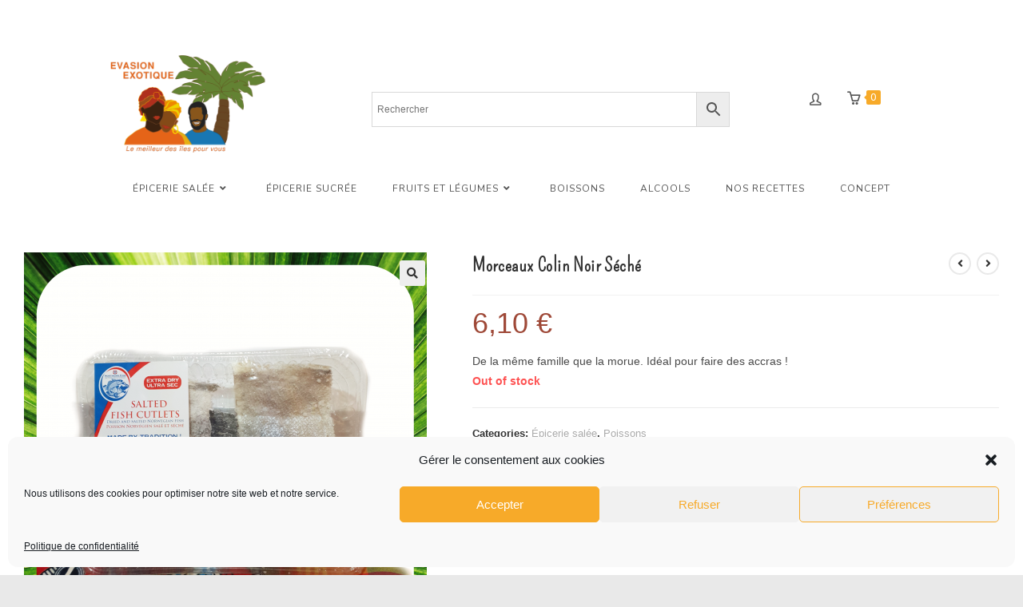

--- FILE ---
content_type: text/html; charset=UTF-8
request_url: https://evasion-exotique.fr/produit/morceaux-colin-noir-seche/
body_size: 38554
content:
<!DOCTYPE html>
<html class="html" lang="fr-FR">
<head>
	<meta charset="UTF-8">
	<link rel="profile" href="https://gmpg.org/xfn/11">

	<meta name='robots' content='index, follow, max-image-preview:large, max-snippet:-1, max-video-preview:-1' />
	<style>

		#byconsolewooodt_delivery_date_alternate_field{display:none;}		
	    #byconsolewooodt_delivery_date_field{width: 49%;float: left;margin-right:2%;}
		#byconsolewooodt_delivery_time_field{width: 49%;float: left;}
		
		#byconsolewooodt_delivery_type_field{width: 100%;clear: both;display: inline-block;}
		#byconsolewooodt_add_tips_field{width: 100%;clear: both;display: inline-block;}

	</style>

<meta name="viewport" content="width=device-width, initial-scale=1">
	<!-- This site is optimized with the Yoast SEO plugin v20.2.1 - https://yoast.com/wordpress/plugins/seo/ -->
	<title>Morceaux Colin Noir Séché - Évasion exotique</title>
	<link rel="canonical" href="https://evasion-exotique.fr/produit/morceaux-colin-noir-seche/" />
	<meta property="og:locale" content="fr_FR" />
	<meta property="og:type" content="article" />
	<meta property="og:title" content="Morceaux Colin Noir Séché - Évasion exotique" />
	<meta property="og:description" content="De la même famille que la morue. Idéal pour faire des accras !" />
	<meta property="og:url" content="https://evasion-exotique.fr/produit/morceaux-colin-noir-seche/" />
	<meta property="og:site_name" content="Évasion exotique" />
	<meta property="article:publisher" content="https://www.facebook.com/EvasionExotiquee/" />
	<meta property="article:modified_time" content="2023-02-13T12:51:30+00:00" />
	<meta property="og:image" content="https://evasion-exotique.fr/wp-content/uploads/2021/10/Colin-noir--1024x1024.png" />
	<meta property="og:image:width" content="1024" />
	<meta property="og:image:height" content="1024" />
	<meta property="og:image:type" content="image/png" />
	<meta name="twitter:card" content="summary_large_image" />
	<script type="application/ld+json" class="yoast-schema-graph">{"@context":"https://schema.org","@graph":[{"@type":"WebPage","@id":"https://evasion-exotique.fr/produit/morceaux-colin-noir-seche/","url":"https://evasion-exotique.fr/produit/morceaux-colin-noir-seche/","name":"Morceaux Colin Noir Séché - Évasion exotique","isPartOf":{"@id":"https://evasion-exotique.fr/#website"},"primaryImageOfPage":{"@id":"https://evasion-exotique.fr/produit/morceaux-colin-noir-seche/#primaryimage"},"image":{"@id":"https://evasion-exotique.fr/produit/morceaux-colin-noir-seche/#primaryimage"},"thumbnailUrl":"https://evasion-exotique.fr/wp-content/uploads/2021/10/Colin-noir-.png","datePublished":"2021-11-03T11:41:12+00:00","dateModified":"2023-02-13T12:51:30+00:00","breadcrumb":{"@id":"https://evasion-exotique.fr/produit/morceaux-colin-noir-seche/#breadcrumb"},"inLanguage":"fr-FR","potentialAction":[{"@type":"ReadAction","target":["https://evasion-exotique.fr/produit/morceaux-colin-noir-seche/"]}]},{"@type":"ImageObject","inLanguage":"fr-FR","@id":"https://evasion-exotique.fr/produit/morceaux-colin-noir-seche/#primaryimage","url":"https://evasion-exotique.fr/wp-content/uploads/2021/10/Colin-noir-.png","contentUrl":"https://evasion-exotique.fr/wp-content/uploads/2021/10/Colin-noir-.png","width":2560,"height":2560,"caption":"De la même famille que la morue. Idéal pour faire des accras !"},{"@type":"BreadcrumbList","@id":"https://evasion-exotique.fr/produit/morceaux-colin-noir-seche/#breadcrumb","itemListElement":[{"@type":"ListItem","position":1,"name":"Accueil","item":"https://evasion-exotique.fr/"},{"@type":"ListItem","position":2,"name":"Boutique","item":"https://evasion-exotique.fr/boutique/"},{"@type":"ListItem","position":3,"name":"Morceaux Colin Noir Séché"}]},{"@type":"WebSite","@id":"https://evasion-exotique.fr/#website","url":"https://evasion-exotique.fr/","name":"Évasion exotique","description":"Le meilleur des îles pour vous","publisher":{"@id":"https://evasion-exotique.fr/#organization"},"potentialAction":[{"@type":"SearchAction","target":{"@type":"EntryPoint","urlTemplate":"https://evasion-exotique.fr/?s={search_term_string}"},"query-input":"required name=search_term_string"}],"inLanguage":"fr-FR"},{"@type":"Organization","@id":"https://evasion-exotique.fr/#organization","name":"Évasion exotique","url":"https://evasion-exotique.fr/","logo":{"@type":"ImageObject","inLanguage":"fr-FR","@id":"https://evasion-exotique.fr/#/schema/logo/image/","url":"https://evasion-exotique.fr/wp-content/uploads/2021/08/Logo-evasion-exotique-2.png","contentUrl":"https://evasion-exotique.fr/wp-content/uploads/2021/08/Logo-evasion-exotique-2.png","width":500,"height":320,"caption":"Évasion exotique"},"image":{"@id":"https://evasion-exotique.fr/#/schema/logo/image/"},"sameAs":["https://www.facebook.com/EvasionExotiquee/","https://www.instagram.com/evasion.exotique/"]}]}</script>
	<!-- / Yoast SEO plugin. -->


<link rel='dns-prefetch' href='//fonts.googleapis.com' />
<link rel="alternate" type="application/rss+xml" title="Évasion exotique &raquo; Flux" href="https://evasion-exotique.fr/feed/" />
<link rel="alternate" type="application/rss+xml" title="Évasion exotique &raquo; Flux des commentaires" href="https://evasion-exotique.fr/comments/feed/" />
<link rel="alternate" type="application/rss+xml" title="Évasion exotique &raquo; Morceaux Colin Noir Séché Flux des commentaires" href="https://evasion-exotique.fr/produit/morceaux-colin-noir-seche/feed/" />
<link rel="alternate" title="oEmbed (JSON)" type="application/json+oembed" href="https://evasion-exotique.fr/wp-json/oembed/1.0/embed?url=https%3A%2F%2Fevasion-exotique.fr%2Fproduit%2Fmorceaux-colin-noir-seche%2F" />
<link rel="alternate" title="oEmbed (XML)" type="text/xml+oembed" href="https://evasion-exotique.fr/wp-json/oembed/1.0/embed?url=https%3A%2F%2Fevasion-exotique.fr%2Fproduit%2Fmorceaux-colin-noir-seche%2F&#038;format=xml" />
<style id='wp-img-auto-sizes-contain-inline-css'>
img:is([sizes=auto i],[sizes^="auto," i]){contain-intrinsic-size:3000px 1500px}
/*# sourceURL=wp-img-auto-sizes-contain-inline-css */
</style>
<link rel='stylesheet' id='anwp-pg-styles-css' href='https://evasion-exotique.fr/wp-content/plugins/anwp-post-grid-for-elementor/public/css/styles.min.css?ver=1.0.0' media='all' />
<style id='wp-emoji-styles-inline-css'>

	img.wp-smiley, img.emoji {
		display: inline !important;
		border: none !important;
		box-shadow: none !important;
		height: 1em !important;
		width: 1em !important;
		margin: 0 0.07em !important;
		vertical-align: -0.1em !important;
		background: none !important;
		padding: 0 !important;
	}
/*# sourceURL=wp-emoji-styles-inline-css */
</style>
<link rel='stylesheet' id='wp-block-library-css' href='https://evasion-exotique.fr/wp-includes/css/dist/block-library/style.min.css?ver=6.9' media='all' />
<style id='global-styles-inline-css'>
:root{--wp--preset--aspect-ratio--square: 1;--wp--preset--aspect-ratio--4-3: 4/3;--wp--preset--aspect-ratio--3-4: 3/4;--wp--preset--aspect-ratio--3-2: 3/2;--wp--preset--aspect-ratio--2-3: 2/3;--wp--preset--aspect-ratio--16-9: 16/9;--wp--preset--aspect-ratio--9-16: 9/16;--wp--preset--color--black: #000000;--wp--preset--color--cyan-bluish-gray: #abb8c3;--wp--preset--color--white: #ffffff;--wp--preset--color--pale-pink: #f78da7;--wp--preset--color--vivid-red: #cf2e2e;--wp--preset--color--luminous-vivid-orange: #ff6900;--wp--preset--color--luminous-vivid-amber: #fcb900;--wp--preset--color--light-green-cyan: #7bdcb5;--wp--preset--color--vivid-green-cyan: #00d084;--wp--preset--color--pale-cyan-blue: #8ed1fc;--wp--preset--color--vivid-cyan-blue: #0693e3;--wp--preset--color--vivid-purple: #9b51e0;--wp--preset--gradient--vivid-cyan-blue-to-vivid-purple: linear-gradient(135deg,rgb(6,147,227) 0%,rgb(155,81,224) 100%);--wp--preset--gradient--light-green-cyan-to-vivid-green-cyan: linear-gradient(135deg,rgb(122,220,180) 0%,rgb(0,208,130) 100%);--wp--preset--gradient--luminous-vivid-amber-to-luminous-vivid-orange: linear-gradient(135deg,rgb(252,185,0) 0%,rgb(255,105,0) 100%);--wp--preset--gradient--luminous-vivid-orange-to-vivid-red: linear-gradient(135deg,rgb(255,105,0) 0%,rgb(207,46,46) 100%);--wp--preset--gradient--very-light-gray-to-cyan-bluish-gray: linear-gradient(135deg,rgb(238,238,238) 0%,rgb(169,184,195) 100%);--wp--preset--gradient--cool-to-warm-spectrum: linear-gradient(135deg,rgb(74,234,220) 0%,rgb(151,120,209) 20%,rgb(207,42,186) 40%,rgb(238,44,130) 60%,rgb(251,105,98) 80%,rgb(254,248,76) 100%);--wp--preset--gradient--blush-light-purple: linear-gradient(135deg,rgb(255,206,236) 0%,rgb(152,150,240) 100%);--wp--preset--gradient--blush-bordeaux: linear-gradient(135deg,rgb(254,205,165) 0%,rgb(254,45,45) 50%,rgb(107,0,62) 100%);--wp--preset--gradient--luminous-dusk: linear-gradient(135deg,rgb(255,203,112) 0%,rgb(199,81,192) 50%,rgb(65,88,208) 100%);--wp--preset--gradient--pale-ocean: linear-gradient(135deg,rgb(255,245,203) 0%,rgb(182,227,212) 50%,rgb(51,167,181) 100%);--wp--preset--gradient--electric-grass: linear-gradient(135deg,rgb(202,248,128) 0%,rgb(113,206,126) 100%);--wp--preset--gradient--midnight: linear-gradient(135deg,rgb(2,3,129) 0%,rgb(40,116,252) 100%);--wp--preset--font-size--small: 13px;--wp--preset--font-size--medium: 20px;--wp--preset--font-size--large: 36px;--wp--preset--font-size--x-large: 42px;--wp--preset--spacing--20: 0.44rem;--wp--preset--spacing--30: 0.67rem;--wp--preset--spacing--40: 1rem;--wp--preset--spacing--50: 1.5rem;--wp--preset--spacing--60: 2.25rem;--wp--preset--spacing--70: 3.38rem;--wp--preset--spacing--80: 5.06rem;--wp--preset--shadow--natural: 6px 6px 9px rgba(0, 0, 0, 0.2);--wp--preset--shadow--deep: 12px 12px 50px rgba(0, 0, 0, 0.4);--wp--preset--shadow--sharp: 6px 6px 0px rgba(0, 0, 0, 0.2);--wp--preset--shadow--outlined: 6px 6px 0px -3px rgb(255, 255, 255), 6px 6px rgb(0, 0, 0);--wp--preset--shadow--crisp: 6px 6px 0px rgb(0, 0, 0);}:where(.is-layout-flex){gap: 0.5em;}:where(.is-layout-grid){gap: 0.5em;}body .is-layout-flex{display: flex;}.is-layout-flex{flex-wrap: wrap;align-items: center;}.is-layout-flex > :is(*, div){margin: 0;}body .is-layout-grid{display: grid;}.is-layout-grid > :is(*, div){margin: 0;}:where(.wp-block-columns.is-layout-flex){gap: 2em;}:where(.wp-block-columns.is-layout-grid){gap: 2em;}:where(.wp-block-post-template.is-layout-flex){gap: 1.25em;}:where(.wp-block-post-template.is-layout-grid){gap: 1.25em;}.has-black-color{color: var(--wp--preset--color--black) !important;}.has-cyan-bluish-gray-color{color: var(--wp--preset--color--cyan-bluish-gray) !important;}.has-white-color{color: var(--wp--preset--color--white) !important;}.has-pale-pink-color{color: var(--wp--preset--color--pale-pink) !important;}.has-vivid-red-color{color: var(--wp--preset--color--vivid-red) !important;}.has-luminous-vivid-orange-color{color: var(--wp--preset--color--luminous-vivid-orange) !important;}.has-luminous-vivid-amber-color{color: var(--wp--preset--color--luminous-vivid-amber) !important;}.has-light-green-cyan-color{color: var(--wp--preset--color--light-green-cyan) !important;}.has-vivid-green-cyan-color{color: var(--wp--preset--color--vivid-green-cyan) !important;}.has-pale-cyan-blue-color{color: var(--wp--preset--color--pale-cyan-blue) !important;}.has-vivid-cyan-blue-color{color: var(--wp--preset--color--vivid-cyan-blue) !important;}.has-vivid-purple-color{color: var(--wp--preset--color--vivid-purple) !important;}.has-black-background-color{background-color: var(--wp--preset--color--black) !important;}.has-cyan-bluish-gray-background-color{background-color: var(--wp--preset--color--cyan-bluish-gray) !important;}.has-white-background-color{background-color: var(--wp--preset--color--white) !important;}.has-pale-pink-background-color{background-color: var(--wp--preset--color--pale-pink) !important;}.has-vivid-red-background-color{background-color: var(--wp--preset--color--vivid-red) !important;}.has-luminous-vivid-orange-background-color{background-color: var(--wp--preset--color--luminous-vivid-orange) !important;}.has-luminous-vivid-amber-background-color{background-color: var(--wp--preset--color--luminous-vivid-amber) !important;}.has-light-green-cyan-background-color{background-color: var(--wp--preset--color--light-green-cyan) !important;}.has-vivid-green-cyan-background-color{background-color: var(--wp--preset--color--vivid-green-cyan) !important;}.has-pale-cyan-blue-background-color{background-color: var(--wp--preset--color--pale-cyan-blue) !important;}.has-vivid-cyan-blue-background-color{background-color: var(--wp--preset--color--vivid-cyan-blue) !important;}.has-vivid-purple-background-color{background-color: var(--wp--preset--color--vivid-purple) !important;}.has-black-border-color{border-color: var(--wp--preset--color--black) !important;}.has-cyan-bluish-gray-border-color{border-color: var(--wp--preset--color--cyan-bluish-gray) !important;}.has-white-border-color{border-color: var(--wp--preset--color--white) !important;}.has-pale-pink-border-color{border-color: var(--wp--preset--color--pale-pink) !important;}.has-vivid-red-border-color{border-color: var(--wp--preset--color--vivid-red) !important;}.has-luminous-vivid-orange-border-color{border-color: var(--wp--preset--color--luminous-vivid-orange) !important;}.has-luminous-vivid-amber-border-color{border-color: var(--wp--preset--color--luminous-vivid-amber) !important;}.has-light-green-cyan-border-color{border-color: var(--wp--preset--color--light-green-cyan) !important;}.has-vivid-green-cyan-border-color{border-color: var(--wp--preset--color--vivid-green-cyan) !important;}.has-pale-cyan-blue-border-color{border-color: var(--wp--preset--color--pale-cyan-blue) !important;}.has-vivid-cyan-blue-border-color{border-color: var(--wp--preset--color--vivid-cyan-blue) !important;}.has-vivid-purple-border-color{border-color: var(--wp--preset--color--vivid-purple) !important;}.has-vivid-cyan-blue-to-vivid-purple-gradient-background{background: var(--wp--preset--gradient--vivid-cyan-blue-to-vivid-purple) !important;}.has-light-green-cyan-to-vivid-green-cyan-gradient-background{background: var(--wp--preset--gradient--light-green-cyan-to-vivid-green-cyan) !important;}.has-luminous-vivid-amber-to-luminous-vivid-orange-gradient-background{background: var(--wp--preset--gradient--luminous-vivid-amber-to-luminous-vivid-orange) !important;}.has-luminous-vivid-orange-to-vivid-red-gradient-background{background: var(--wp--preset--gradient--luminous-vivid-orange-to-vivid-red) !important;}.has-very-light-gray-to-cyan-bluish-gray-gradient-background{background: var(--wp--preset--gradient--very-light-gray-to-cyan-bluish-gray) !important;}.has-cool-to-warm-spectrum-gradient-background{background: var(--wp--preset--gradient--cool-to-warm-spectrum) !important;}.has-blush-light-purple-gradient-background{background: var(--wp--preset--gradient--blush-light-purple) !important;}.has-blush-bordeaux-gradient-background{background: var(--wp--preset--gradient--blush-bordeaux) !important;}.has-luminous-dusk-gradient-background{background: var(--wp--preset--gradient--luminous-dusk) !important;}.has-pale-ocean-gradient-background{background: var(--wp--preset--gradient--pale-ocean) !important;}.has-electric-grass-gradient-background{background: var(--wp--preset--gradient--electric-grass) !important;}.has-midnight-gradient-background{background: var(--wp--preset--gradient--midnight) !important;}.has-small-font-size{font-size: var(--wp--preset--font-size--small) !important;}.has-medium-font-size{font-size: var(--wp--preset--font-size--medium) !important;}.has-large-font-size{font-size: var(--wp--preset--font-size--large) !important;}.has-x-large-font-size{font-size: var(--wp--preset--font-size--x-large) !important;}
/*# sourceURL=global-styles-inline-css */
</style>

<style id='classic-theme-styles-inline-css'>
/*! This file is auto-generated */
.wp-block-button__link{color:#fff;background-color:#32373c;border-radius:9999px;box-shadow:none;text-decoration:none;padding:calc(.667em + 2px) calc(1.333em + 2px);font-size:1.125em}.wp-block-file__button{background:#32373c;color:#fff;text-decoration:none}
/*# sourceURL=/wp-includes/css/classic-themes.min.css */
</style>
<link rel='stylesheet' id='byconsolewooodt_stylesheet-css' href='https://evasion-exotique.fr/wp-content/plugins/byconsole-woo-order-delivery-time/css/style.css?ver=6.9' media='all' />
<link rel='stylesheet' id='byconsolewooodt_stylesheet_2-css' href='https://evasion-exotique.fr/wp-content/plugins/byconsole-woo-order-delivery-time/css/jquery-ui.min.css?ver=6.9' media='all' />
<link rel='stylesheet' id='byconsolewooodt_stylesheet_3-css' href='https://evasion-exotique.fr/wp-content/plugins/byconsole-woo-order-delivery-time/css/jquery-ui.theme.min.css?ver=6.9' media='all' />
<link rel='stylesheet' id='byconsolewooodt_stylesheet_4-css' href='https://evasion-exotique.fr/wp-content/plugins/byconsole-woo-order-delivery-time/css/jquery-ui.structure.min.css?ver=6.9' media='all' />
<link rel='stylesheet' id='byconsolewooodt_stylesheet_5-css' href='https://evasion-exotique.fr/wp-content/plugins/byconsole-woo-order-delivery-time/css/jquery.timepicker.css?ver=6.9' media='all' />
<link rel='stylesheet' id='byconsolewooodt_stylesheet_6-css' href='https://evasion-exotique.fr/wp-content/plugins/byconsole-woo-order-delivery-time/css/select2.min.css?ver=6.9' media='all' />
<link rel='stylesheet' id='contact-form-7-css' href='https://evasion-exotique.fr/wp-content/plugins/contact-form-7/includes/css/styles.css?ver=5.7.4' media='all' />
<link rel='stylesheet' id='photoswipe-css' href='https://evasion-exotique.fr/wp-content/plugins/woocommerce/assets/css/photoswipe/photoswipe.min.css?ver=7.1.0' media='all' />
<link rel='stylesheet' id='photoswipe-default-skin-css' href='https://evasion-exotique.fr/wp-content/plugins/woocommerce/assets/css/photoswipe/default-skin/default-skin.min.css?ver=7.1.0' media='all' />
<style id='woocommerce-inline-inline-css'>
.woocommerce form .form-row .required { visibility: visible; }
/*# sourceURL=woocommerce-inline-inline-css */
</style>
<link rel='stylesheet' id='aws-style-css' href='https://evasion-exotique.fr/wp-content/plugins/advanced-woo-search/assets/css/common.min.css?ver=2.74' media='all' />
<link rel='stylesheet' id='cmplz-general-css' href='https://evasion-exotique.fr/wp-content/plugins/complianz-gdpr/assets/css/cookieblocker.min.css?ver=6.4.2' media='all' />
<link rel='stylesheet' id='woo_conditional_shipping_css-css' href='https://evasion-exotique.fr/wp-content/plugins/conditional-shipping-for-woocommerce/includes/frontend/../../frontend/css/woo-conditional-shipping.css?ver=2.4.1.free' media='all' />
<link rel='stylesheet' id='oceanwp-style-css' href='https://evasion-exotique.fr/wp-content/themes/oceanwp/assets/css/style.min.css?ver=1.0' media='all' />
<link rel='stylesheet' id='child-style-css' href='https://evasion-exotique.fr/wp-content/themes/Evasion%20exotique%20theme/style.css?ver=6.9' media='all' />
<link rel='stylesheet' id='elementor-frontend-css' href='https://evasion-exotique.fr/wp-content/plugins/elementor/assets/css/frontend.min.css?ver=3.11.3' media='all' />
<link rel='stylesheet' id='elementor-post-1347-css' href='https://evasion-exotique.fr/wp-content/uploads/elementor/css/post-1347.css?ver=1678225480' media='all' />
<link rel='stylesheet' id='oceanwp-woo-mini-cart-css' href='https://evasion-exotique.fr/wp-content/themes/oceanwp/assets/css/woo/woo-mini-cart.min.css?ver=6.9' media='all' />
<link rel='stylesheet' id='font-awesome-css' href='https://evasion-exotique.fr/wp-content/themes/oceanwp/assets/fonts/fontawesome/css/all.min.css?ver=5.15.1' media='all' />
<link rel='stylesheet' id='simple-line-icons-css' href='https://evasion-exotique.fr/wp-content/themes/oceanwp/assets/css/third/simple-line-icons.min.css?ver=2.4.0' media='all' />
<link rel='stylesheet' id='oceanwp-google-font-pompiere-css' href='//fonts.googleapis.com/css?family=Pompiere%3A100%2C200%2C300%2C400%2C500%2C600%2C700%2C800%2C900%2C100i%2C200i%2C300i%2C400i%2C500i%2C600i%2C700i%2C800i%2C900i&#038;subset=latin&#038;display=swap&#038;ver=6.9' media='all' />
<link rel='stylesheet' id='oceanwp-google-font-nunito-css' href='//fonts.googleapis.com/css?family=Nunito%3A100%2C200%2C300%2C400%2C500%2C600%2C700%2C800%2C900%2C100i%2C200i%2C300i%2C400i%2C500i%2C600i%2C700i%2C800i%2C900i&#038;subset=latin&#038;display=swap&#038;ver=6.9' media='all' />
<link rel='stylesheet' id='jetwoo-widgets-for-elementor-css' href='https://evasion-exotique.fr/wp-content/plugins/jetwoo-widgets-for-elementor/assets/css/jet-woo-widgets.css?ver=1.1.5' media='all' />
<style id='jetwoo-widgets-for-elementor-inline-css'>
@font-face {
			font-family: "WooCommerce";
			src: url("https://evasion-exotique.fr/wp-content/plugins/woocommerce/assets/fonts/WooCommerce.eot");
			src: url("https://evasion-exotique.fr/wp-content/plugins/woocommerce/assets/fonts/WooCommerce.eot?#iefix") format("embedded-opentype"),
				url("https://evasion-exotique.fr/wp-content/plugins/woocommerce/assets/fonts/WooCommerce.woff") format("woff"),
				url("https://evasion-exotique.fr/wp-content/plugins/woocommerce/assets/fonts/WooCommerce.ttf") format("truetype"),
				url("https://evasion-exotique.fr/wp-content/plugins/woocommerce/assets/fonts/WooCommerce.svg#WooCommerce") format("svg");
			font-weight: normal;
			font-style: normal;
			}
/*# sourceURL=jetwoo-widgets-for-elementor-inline-css */
</style>
<link rel='stylesheet' id='stripe_styles-css' href='https://evasion-exotique.fr/wp-content/plugins/woocommerce-gateway-stripe/assets/css/stripe-styles.css?ver=7.0.5' media='all' />
<link rel='stylesheet' id='oceanwp-woocommerce-css' href='https://evasion-exotique.fr/wp-content/themes/oceanwp/assets/css/woo/woocommerce.min.css?ver=6.9' media='all' />
<link rel='stylesheet' id='oceanwp-woo-star-font-css' href='https://evasion-exotique.fr/wp-content/themes/oceanwp/assets/css/woo/woo-star-font.min.css?ver=6.9' media='all' />
<link rel='stylesheet' id='oceanwp-woo-quick-view-css' href='https://evasion-exotique.fr/wp-content/themes/oceanwp/assets/css/woo/woo-quick-view.min.css?ver=6.9' media='all' />
<link rel='stylesheet' id='oceanwp-woo-floating-bar-css' href='https://evasion-exotique.fr/wp-content/themes/oceanwp/assets/css/woo/woo-floating-bar.min.css?ver=6.9' media='all' />
<link rel='stylesheet' id='oe-widgets-style-css' href='https://evasion-exotique.fr/wp-content/plugins/ocean-extra/assets/css/widgets.css?ver=6.9' media='all' />
<link rel='stylesheet' id='elementor-icons-shared-0-css' href='https://evasion-exotique.fr/wp-content/plugins/elementor/assets/lib/font-awesome/css/fontawesome.min.css?ver=5.15.3' media='all' />
<link rel='stylesheet' id='elementor-icons-fa-solid-css' href='https://evasion-exotique.fr/wp-content/plugins/elementor/assets/lib/font-awesome/css/solid.min.css?ver=5.15.3' media='all' />
<script type="text/template" id="tmpl-variation-template">
	<div class="woocommerce-variation-description">{{{ data.variation.variation_description }}}</div>
	<div class="woocommerce-variation-price">{{{ data.variation.price_html }}}</div>
	<div class="woocommerce-variation-availability">{{{ data.variation.availability_html }}}</div>
</script>
<script type="text/template" id="tmpl-unavailable-variation-template">
	<p>Sorry, this product is unavailable. Please choose a different combination.</p>
</script>
<script src="https://evasion-exotique.fr/wp-content/plugins/google-analytics-for-wordpress/assets/js/frontend-gtag.min.js?ver=8.12.1" id="monsterinsights-frontend-script-js"></script>
<script data-cfasync="false" data-wpfc-render="false" id='monsterinsights-frontend-script-js-extra'>var monsterinsights_frontend = {"js_events_tracking":"true","download_extensions":"doc,pdf,ppt,zip,xls,docx,pptx,xlsx","inbound_paths":"[{\"path\":\"\\\/go\\\/\",\"label\":\"affiliate\"},{\"path\":\"\\\/recommend\\\/\",\"label\":\"affiliate\"}]","home_url":"https:\/\/evasion-exotique.fr","hash_tracking":"false","ua":"","v4_id":"G-LZLCLYMP9S"};</script>
<script src="https://evasion-exotique.fr/wp-includes/js/jquery/jquery.min.js?ver=3.7.1" id="jquery-core-js"></script>
<script src="https://evasion-exotique.fr/wp-includes/js/jquery/jquery-migrate.min.js?ver=3.4.1" id="jquery-migrate-js"></script>
<script src="https://evasion-exotique.fr/wp-content/plugins/woocommerce/assets/js/jquery-cookie/jquery.cookie.min.js?ver=1.4.1-wc.7.1.0" id="jquery-cookie-js"></script>
<script src="https://evasion-exotique.fr/wp-content/plugins/conditional-shipping-for-woocommerce/includes/frontend/../../frontend/js/woo-conditional-shipping.js?ver=2.4.1.free" id="woo-conditional-shipping-js-js"></script>
<script src="https://evasion-exotique.fr/wp-content/themes/oceanwp/assets/js/vendors/smoothscroll.min.js?ver=1.0" id="ow-smoothscroll-js"></script>
<script id="woocommerce-tokenization-form-js-extra">
var wc_tokenization_form_params = {"is_registration_required":"","is_logged_in":""};
//# sourceURL=woocommerce-tokenization-form-js-extra
</script>
<script src="https://evasion-exotique.fr/wp-content/plugins/woocommerce/assets/js/frontend/tokenization-form.min.js?ver=7.1.0" id="woocommerce-tokenization-form-js"></script>
<link rel="https://api.w.org/" href="https://evasion-exotique.fr/wp-json/" /><link rel="alternate" title="JSON" type="application/json" href="https://evasion-exotique.fr/wp-json/wp/v2/product/3690" /><link rel="EditURI" type="application/rsd+xml" title="RSD" href="https://evasion-exotique.fr/xmlrpc.php?rsd" />
<meta name="generator" content="WordPress 6.9" />
<meta name="generator" content="WooCommerce 7.1.0" />
<link rel='shortlink' href='https://evasion-exotique.fr/?p=3690' />
<style>.cmplz-hidden{display:none!important;}</style>	<noscript><style>.woocommerce-product-gallery{ opacity: 1 !important; }</style></noscript>
	<meta name="generator" content="Elementor 3.11.3; features: e_dom_optimization, e_optimized_assets_loading, a11y_improvements; settings: css_print_method-external, google_font-enabled, font_display-auto">
<link rel="icon" href="https://evasion-exotique.fr/wp-content/uploads/2021/11/cropped-Favicon-_-EVASION-EXOTIQUE-32x32.png" sizes="32x32" />
<link rel="icon" href="https://evasion-exotique.fr/wp-content/uploads/2021/11/cropped-Favicon-_-EVASION-EXOTIQUE-192x192.png" sizes="192x192" />
<link rel="apple-touch-icon" href="https://evasion-exotique.fr/wp-content/uploads/2021/11/cropped-Favicon-_-EVASION-EXOTIQUE-180x180.png" />
<meta name="msapplication-TileImage" content="https://evasion-exotique.fr/wp-content/uploads/2021/11/cropped-Favicon-_-EVASION-EXOTIQUE-270x270.png" />
		<style id="wp-custom-css">
			.jet-woo-category-thumbnail img{border-radius:100% !important}.jet-woo-categories .jet-woo-category-thumbnail{padding:6px;background-image:url(https://evasion-exotique.fr/wp-content/uploads/2021/07/texture-osier-rond.png);background-repeat:no-repeat;background-size:cover}.woocommerce div.product .woocommerce-tabs .panel h2:first-child{font-size:23px;font-weight :600}/*-bandeau*/.bandeau .elementor-alert{padding:7px 10px 7px 10px;text-align:center}/*-Lien*/.ml a{color:#F7AA29 !important}/*- Formulaire newsletter -*/.form-newsletters{display:flex;justify-content:center}.form-newsletters input[type="submit"]{width:137px;border:2px solid #F7AA29}/*-Notification min order*/.woocommerce-info{border:2px solid #f7aa29;font-size:14px}.woocommerce-info:before{color:#f7aa29}.woocommerce-info .amount{font-weight:bold}.woocommerce-error{background-color:#f7aa29 !important;font-size:15px !important;font-weight:bold}/* .form-newsletters .wpcf7-form-control-wrap input{border:none;border-bottom:2px solid #ffffff;border-radius:inherit}*//*CODE ALI*/.header-searchform-wrap{display:none}#site-header.medium-header #site-navigation-wrap{z-index:14 !important}.menu-item-3242{position:absolute !important;top:-111px;right:80px}.woo-menu-icon{position:absolute !important;top:-114px;right:12px}.navigation li a i.before{font-weight:bold}#site-header.medium-header #site-navigation-wrap #site-navigation{padding-left:0}.aws-container .aws-search-form{width:35%;position:absolute;top:115px;left:465px;z-index:100}.ui-timepicker-select option:nth-child(19){display:none}.ui-timepicker-select option:last-child{display:none}@media screen and (max-width:500px){#site-logo #site-logo-inner a img{max-width:100px !important}.wcmenucart{position:absolute;right:-188px;top:-123px;z-index:13}.mobile-menu{position:absolute;z-index:99999999;top:-125px;left:-184px}.aws-container .aws-search-form{width:84%;position:absolute;top:132px;left:30px;height:30px;z-index:100}.aws-container .aws-show-clear .aws-search-field{min-height:10px;max-height:30px}#site-header.medium-header .top-header-wrap{padding:0 0 60px 0 !important}}		</style>
		<!-- OceanWP CSS -->
<style type="text/css">
/* General CSS */.woocommerce-MyAccount-navigation ul li a:before,.woocommerce-checkout .woocommerce-info a,.woocommerce-checkout #payment ul.payment_methods .wc_payment_method>input[type=radio]:first-child:checked+label:before,.woocommerce-checkout #payment .payment_method_paypal .about_paypal,.woocommerce ul.products li.product li.category a:hover,.woocommerce ul.products li.product .button:hover,.woocommerce ul.products li.product .product-inner .added_to_cart:hover,.product_meta .posted_in a:hover,.product_meta .tagged_as a:hover,.woocommerce div.product .woocommerce-tabs ul.tabs li a:hover,.woocommerce div.product .woocommerce-tabs ul.tabs li.active a,.woocommerce .oceanwp-grid-list a.active,.woocommerce .oceanwp-grid-list a:hover,.woocommerce .oceanwp-off-canvas-filter:hover,.widget_shopping_cart ul.cart_list li .owp-grid-wrap .owp-grid a.remove:hover,.widget_product_categories li a:hover ~ .count,.widget_layered_nav li a:hover ~ .count,.woocommerce ul.products li.product:not(.product-category) .woo-entry-buttons li a:hover,a:hover,a.light:hover,.theme-heading .text::before,.theme-heading .text::after,#top-bar-content >a:hover,#top-bar-social li.oceanwp-email a:hover,#site-navigation-wrap .dropdown-menu >li >a:hover,#site-header.medium-header #medium-searchform button:hover,.oceanwp-mobile-menu-icon a:hover,.blog-entry.post .blog-entry-header .entry-title a:hover,.blog-entry.post .blog-entry-readmore a:hover,.blog-entry.thumbnail-entry .blog-entry-category a,ul.meta li a:hover,.dropcap,.single nav.post-navigation .nav-links .title,body .related-post-title a:hover,body #wp-calendar caption,body .contact-info-widget.default i,body .contact-info-widget.big-icons i,body .custom-links-widget .oceanwp-custom-links li a:hover,body .custom-links-widget .oceanwp-custom-links li a:hover:before,body .posts-thumbnails-widget li a:hover,body .social-widget li.oceanwp-email a:hover,.comment-author .comment-meta .comment-reply-link,#respond #cancel-comment-reply-link:hover,#footer-widgets .footer-box a:hover,#footer-bottom a:hover,#footer-bottom #footer-bottom-menu a:hover,.sidr a:hover,.sidr-class-dropdown-toggle:hover,.sidr-class-menu-item-has-children.active >a,.sidr-class-menu-item-has-children.active >a >.sidr-class-dropdown-toggle,input[type=checkbox]:checked:before{color:#f7aa29}.woocommerce .oceanwp-grid-list a.active .owp-icon use,.woocommerce .oceanwp-grid-list a:hover .owp-icon use,.single nav.post-navigation .nav-links .title .owp-icon use,.blog-entry.post .blog-entry-readmore a:hover .owp-icon use,body .contact-info-widget.default .owp-icon use,body .contact-info-widget.big-icons .owp-icon use{stroke:#f7aa29}.woocommerce div.product div.images .open-image,.wcmenucart-details.count,.woocommerce-message a,.woocommerce-error a,.woocommerce-info a,.woocommerce .widget_price_filter .ui-slider .ui-slider-handle,.woocommerce .widget_price_filter .ui-slider .ui-slider-range,.owp-product-nav li a.owp-nav-link:hover,.woocommerce div.product.owp-tabs-layout-vertical .woocommerce-tabs ul.tabs li a:after,.woocommerce .widget_product_categories li.current-cat >a ~ .count,.woocommerce .widget_product_categories li.current-cat >a:before,.woocommerce .widget_layered_nav li.chosen a ~ .count,.woocommerce .widget_layered_nav li.chosen a:before,#owp-checkout-timeline .active .timeline-wrapper,.bag-style:hover .wcmenucart-cart-icon .wcmenucart-count,.show-cart .wcmenucart-cart-icon .wcmenucart-count,.woocommerce ul.products li.product:not(.product-category) .image-wrap .button,input[type="button"],input[type="reset"],input[type="submit"],button[type="submit"],.button,#site-navigation-wrap .dropdown-menu >li.btn >a >span,.thumbnail:hover i,.post-quote-content,.omw-modal .omw-close-modal,body .contact-info-widget.big-icons li:hover i,body div.wpforms-container-full .wpforms-form input[type=submit],body div.wpforms-container-full .wpforms-form button[type=submit],body div.wpforms-container-full .wpforms-form .wpforms-page-button{background-color:#f7aa29}.thumbnail:hover .link-post-svg-icon{background-color:#f7aa29}body .contact-info-widget.big-icons li:hover .owp-icon{background-color:#f7aa29}.current-shop-items-dropdown{border-top-color:#f7aa29}.woocommerce div.product .woocommerce-tabs ul.tabs li.active a{border-bottom-color:#f7aa29}.wcmenucart-details.count:before{border-color:#f7aa29}.woocommerce ul.products li.product .button:hover{border-color:#f7aa29}.woocommerce ul.products li.product .product-inner .added_to_cart:hover{border-color:#f7aa29}.woocommerce div.product .woocommerce-tabs ul.tabs li.active a{border-color:#f7aa29}.woocommerce .oceanwp-grid-list a.active{border-color:#f7aa29}.woocommerce .oceanwp-grid-list a:hover{border-color:#f7aa29}.woocommerce .oceanwp-off-canvas-filter:hover{border-color:#f7aa29}.owp-product-nav li a.owp-nav-link:hover{border-color:#f7aa29}.widget_shopping_cart_content .buttons .button:first-child:hover{border-color:#f7aa29}.widget_shopping_cart ul.cart_list li .owp-grid-wrap .owp-grid a.remove:hover{border-color:#f7aa29}.widget_product_categories li a:hover ~ .count{border-color:#f7aa29}.woocommerce .widget_product_categories li.current-cat >a ~ .count{border-color:#f7aa29}.woocommerce .widget_product_categories li.current-cat >a:before{border-color:#f7aa29}.widget_layered_nav li a:hover ~ .count{border-color:#f7aa29}.woocommerce .widget_layered_nav li.chosen a ~ .count{border-color:#f7aa29}.woocommerce .widget_layered_nav li.chosen a:before{border-color:#f7aa29}#owp-checkout-timeline.arrow .active .timeline-wrapper:before{border-top-color:#f7aa29;border-bottom-color:#f7aa29}#owp-checkout-timeline.arrow .active .timeline-wrapper:after{border-left-color:#f7aa29;border-right-color:#f7aa29}.bag-style:hover .wcmenucart-cart-icon .wcmenucart-count{border-color:#f7aa29}.bag-style:hover .wcmenucart-cart-icon .wcmenucart-count:after{border-color:#f7aa29}.show-cart .wcmenucart-cart-icon .wcmenucart-count{border-color:#f7aa29}.show-cart .wcmenucart-cart-icon .wcmenucart-count:after{border-color:#f7aa29}.woocommerce ul.products li.product:not(.product-category) .woo-product-gallery .active a{border-color:#f7aa29}.woocommerce ul.products li.product:not(.product-category) .woo-product-gallery a:hover{border-color:#f7aa29}.widget-title{border-color:#f7aa29}blockquote{border-color:#f7aa29}#searchform-dropdown{border-color:#f7aa29}.dropdown-menu .sub-menu{border-color:#f7aa29}.blog-entry.large-entry .blog-entry-readmore a:hover{border-color:#f7aa29}.oceanwp-newsletter-form-wrap input[type="email"]:focus{border-color:#f7aa29}.social-widget li.oceanwp-email a:hover{border-color:#f7aa29}#respond #cancel-comment-reply-link:hover{border-color:#f7aa29}body .contact-info-widget.big-icons li:hover i{border-color:#f7aa29}#footer-widgets .oceanwp-newsletter-form-wrap input[type="email"]:focus{border-color:#f7aa29}blockquote,.wp-block-quote{border-left-color:#f7aa29}body .contact-info-widget.big-icons li:hover .owp-icon{border-color:#f7aa29}.woocommerce div.product div.images .open-image:hover,.woocommerce-error a:hover,.woocommerce-info a:hover,.woocommerce-message a:hover,.woocommerce ul.products li.product:not(.product-category) .image-wrap .button:hover,input[type="button"]:hover,input[type="reset"]:hover,input[type="submit"]:hover,button[type="submit"]:hover,input[type="button"]:focus,input[type="reset"]:focus,input[type="submit"]:focus,button[type="submit"]:focus,.button:hover,#site-navigation-wrap .dropdown-menu >li.btn >a:hover >span,.post-quote-author,.omw-modal .omw-close-modal:hover,body div.wpforms-container-full .wpforms-form input[type=submit]:hover,body div.wpforms-container-full .wpforms-form button[type=submit]:hover,body div.wpforms-container-full .wpforms-form .wpforms-page-button:hover{background-color:#f17f23}.boxed-layout #wrap,.boxed-layout .parallax-footer,.boxed-layout .owp-floating-bar{width:3945px}.container{width:1400px}@media only screen and (min-width:960px){.content-area,.content-left-sidebar .content-area{width:82%}}@media only screen and (min-width:960px){.widget-area,.content-left-sidebar .widget-area{width:17%}}.theme-button,input[type="submit"],button[type="submit"],button,body div.wpforms-container-full .wpforms-form input[type=submit],body div.wpforms-container-full .wpforms-form button[type=submit],body div.wpforms-container-full .wpforms-form .wpforms-page-button{padding:12px 24px 12px 24px}body .theme-button,body input[type="submit"],body button[type="submit"],body button,body .button,body div.wpforms-container-full .wpforms-form input[type=submit],body div.wpforms-container-full .wpforms-form button[type=submit],body div.wpforms-container-full .wpforms-form .wpforms-page-button{background-color:#f7aa29}body .theme-button:hover,body input[type="submit"]:hover,body button[type="submit"]:hover,body button:hover,body .button:hover,body div.wpforms-container-full .wpforms-form input[type=submit]:hover,body div.wpforms-container-full .wpforms-form input[type=submit]:active,body div.wpforms-container-full .wpforms-form button[type=submit]:hover,body div.wpforms-container-full .wpforms-form button[type=submit]:active,body div.wpforms-container-full .wpforms-form .wpforms-page-button:hover,body div.wpforms-container-full .wpforms-form .wpforms-page-button:active{background-color:#f17f23}/* Blog CSS */.single-post.content-max-width #wrap .thumbnail,.single-post.content-max-width #wrap .wp-block-buttons,.single-post.content-max-width #wrap .wp-block-verse,.single-post.content-max-width #wrap .entry-header,.single-post.content-max-width #wrap ul.meta,.single-post.content-max-width #wrap .entry-content p,.single-post.content-max-width #wrap .entry-content h1,.single-post.content-max-width #wrap .entry-content h2,.single-post.content-max-width #wrap .entry-content h3,.single-post.content-max-width #wrap .entry-content h4,.single-post.content-max-width #wrap .entry-content h5,.single-post.content-max-width #wrap .entry-content h6,.single-post.content-max-width #wrap .wp-block-image,.single-post.content-max-width #wrap .wp-block-gallery,.single-post.content-max-width #wrap .wp-block-video,.single-post.content-max-width #wrap .wp-block-quote,.single-post.content-max-width #wrap .wp-block-text-columns,.single-post.content-max-width #wrap .entry-content ul,.single-post.content-max-width #wrap .entry-content ol,.single-post.content-max-width #wrap .wp-block-cover-text,.single-post.content-max-width #wrap .post-tags,.single-post.content-max-width #wrap .comments-area,.single-post.content-max-width #wrap .wp-block-embed,#wrap .wp-block-separator.is-style-wide:not(.size-full){max-width:500px}.single-post.content-max-width #wrap .wp-block-image.alignleft,.single-post.content-max-width #wrap .wp-block-image.alignright{max-width:250px}.single-post.content-max-width #wrap .wp-block-image.alignleft{margin-left:calc( 50% - 250px)}.single-post.content-max-width #wrap .wp-block-image.alignright{margin-right:calc( 50% - 250px)}.single-post.content-max-width #wrap .wp-block-embed,.single-post.content-max-width #wrap .wp-block-verse{margin-left:auto;margin-right:auto}/* Header CSS */#site-header.medium-header .top-header-wrap{padding:30px 0 11px 0}.is-sticky #site-header.medium-header .top-header-wrap{padding:20px 0 17px 0}#site-header.medium-header #site-navigation-wrap,#site-header.medium-header .oceanwp-mobile-menu-icon,.is-sticky #site-header.medium-header.is-transparent #site-navigation-wrap,.is-sticky #site-header.medium-header.is-transparent .oceanwp-mobile-menu-icon,#site-header.medium-header.is-transparent .is-sticky #site-navigation-wrap,#site-header.medium-header.is-transparent .is-sticky .oceanwp-mobile-menu-icon{background-color:#ffffff}#site-header.has-header-media .overlay-header-media{background-color:rgba(0,0,0,0.5)}#site-logo #site-logo-inner a img,#site-header.center-header #site-navigation-wrap .middle-site-logo a img{max-width:213px}/* Top Bar CSS */#top-bar{padding:0 0 8px 0}#top-bar-wrap{border-color:#ffffff}/* Footer Widgets CSS */#footer-widgets{padding:0}/* Footer Bottom CSS */#footer-bottom{background-color:#f9f1e7}#footer-bottom,#footer-bottom p{color:#510f04}#footer-bottom a,#footer-bottom #footer-bottom-menu a{color:#510f04}/* WooCommerce CSS */.wcmenucart i{font-size:16px}.wcmenucart .owp-icon{width:16px;height:16px}.wcmenucart i{top:4px}.owp-floating-bar{background-color:#9f4938}#owp-checkout-timeline .timeline-step{color:#cccccc}#owp-checkout-timeline .timeline-step{border-color:#cccccc}.woocommerce ul.products li.product .price,.woocommerce ul.products li.product .price .amount{color:#b43825}.woocommerce ul.products li.product .button,.woocommerce ul.products li.product .product-inner .added_to_cart{background-color:#e36528}.woocommerce ul.products li.product .button:hover,.woocommerce ul.products li.product .product-inner .added_to_cart:hover{background-color:#b43825}.woocommerce ul.products li.product .button,.woocommerce ul.products li.product .product-inner .added_to_cart{color:#ffffff}.woocommerce ul.products li.product .button:hover,.woocommerce ul.products li.product .product-inner .added_to_cart:hover{color:#ffffff}.woocommerce ul.products li.product .button,.woocommerce ul.products li.product .product-inner .added_to_cart{border-style:none}.price,.amount{color:#9f4938}.woocommerce div.product .woocommerce-tabs ul.tabs li a:hover{color:#9f4938}.woocommerce div.product .woocommerce-tabs ul.tabs li.active a{color:#9f4938}.woocommerce div.product .woocommerce-tabs .panel h2{color:#9f4938}/* Typography CSS */h2{font-family:Pompiere}h3{font-family:Pompiere;font-size:20px}#site-navigation-wrap .dropdown-menu >li >a,#site-header.full_screen-header .fs-dropdown-menu >li >a,#site-header.top-header #site-navigation-wrap .dropdown-menu >li >a,#site-header.center-header #site-navigation-wrap .dropdown-menu >li >a,#site-header.medium-header #site-navigation-wrap .dropdown-menu >li >a,.oceanwp-mobile-menu-icon a{font-family:Nunito;text-transform:uppercase}
</style><link rel='stylesheet' id='elementor-icons-css' href='https://evasion-exotique.fr/wp-content/plugins/elementor/assets/lib/eicons/css/elementor-icons.min.css?ver=5.18.0' media='all' />
<link rel='stylesheet' id='swiper-css' href='https://evasion-exotique.fr/wp-content/plugins/elementor/assets/lib/swiper/css/swiper.min.css?ver=5.3.6' media='all' />
<link rel='stylesheet' id='elementor-post-1086-css' href='https://evasion-exotique.fr/wp-content/uploads/elementor/css/post-1086.css?ver=1678225480' media='all' />
<link rel='stylesheet' id='e-animations-css' href='https://evasion-exotique.fr/wp-content/plugins/elementor/assets/lib/animations/animations.min.css?ver=3.11.3' media='all' />
<link rel='stylesheet' id='google-fonts-1-css' href='https://fonts.googleapis.com/css?family=Roboto%3A100%2C100italic%2C200%2C200italic%2C300%2C300italic%2C400%2C400italic%2C500%2C500italic%2C600%2C600italic%2C700%2C700italic%2C800%2C800italic%2C900%2C900italic%7CRoboto+Slab%3A100%2C100italic%2C200%2C200italic%2C300%2C300italic%2C400%2C400italic%2C500%2C500italic%2C600%2C600italic%2C700%2C700italic%2C800%2C800italic%2C900%2C900italic&#038;display=auto&#038;ver=6.9' media='all' />
</head>

<body data-cmplz=1 class="wp-singular product-template-default single single-product postid-3690 wp-custom-logo wp-embed-responsive wp-theme-oceanwp wp-child-theme-Evasionexotiquetheme theme-oceanwp woocommerce woocommerce-page woocommerce-no-js theme--oceanwp oceanwp-theme dropdown-mobile boxed-layout wrap-boxshadow medium-header-style no-header-border default-breakpoint content-full-width content-max-width has-topbar page-header-disabled has-breadcrumbs account-original-style elementor-default elementor-kit-1086" itemscope="itemscope" itemtype="https://schema.org/WebPage">

	
	
	<div id="outer-wrap" class="site clr">

		<a class="skip-link screen-reader-text" href="#main">Skip to content</a>




		
		<div id="wrap" class="clr">

			

<div id="top-bar-wrap" class="clr">

	<div id="top-bar" class="clr has-no-content">

		
		<div id="top-bar-inner" class="clr">

			
	<div id="top-bar-social-alt" class="clr top-bar-centered">
				<div data-elementor-type="wp-post" data-elementor-id="3314" class="elementor elementor-3314">
									<section class="elementor-section elementor-top-section elementor-element elementor-element-681662f elementor-section-boxed elementor-section-height-default elementor-section-height-default" data-id="681662f" data-element_type="section">
						<div class="elementor-container elementor-column-gap-default">
					<div class="elementor-column elementor-col-100 elementor-top-column elementor-element elementor-element-bd8db7a" data-id="bd8db7a" data-element_type="column">
			<div class="elementor-widget-wrap elementor-element-populated">
								<div class="elementor-element elementor-element-29ed6a6 elementor-widget elementor-widget-text-editor" data-id="29ed6a6" data-element_type="widget" data-widget_type="text-editor.default">
				<div class="elementor-widget-container">
													</div>
				</div>
					</div>
		</div>
							</div>
		</section>
							</div>
			</div><!-- #top-bar-social-alt -->

	
		</div><!-- #top-bar-inner -->

		
	</div><!-- #top-bar -->

</div><!-- #top-bar-wrap -->


			
<header id="site-header" class="medium-header hidden-menu clr" data-height="74" itemscope="itemscope" itemtype="https://schema.org/WPHeader" role="banner">

	
		

<div id="site-header-inner" class="clr">

	
		<div class="top-header-wrap clr">
			<div class="container clr">
				<div class="top-header-inner clr">

					
						<div class="top-col clr col-1 logo-col">

							

<div id="site-logo" class="clr" itemscope itemtype="https://schema.org/Brand" >

	
	<div id="site-logo-inner" class="clr">

		<a href="https://evasion-exotique.fr/" class="custom-logo-link" rel="home"><img width="500" height="320" src="https://evasion-exotique.fr/wp-content/uploads/2021/08/Logo-evasion-exotique-2.png" class="custom-logo" alt="Évasion exotique" decoding="async" fetchpriority="high" srcset="https://evasion-exotique.fr/wp-content/uploads/2021/08/Logo-evasion-exotique-2.png 500w, https://evasion-exotique.fr/wp-content/uploads/2021/08/Logo-evasion-exotique-2-300x192.png 300w" sizes="(max-width: 500px) 100vw, 500px" /></a>
	</div><!-- #site-logo-inner -->

	
	
</div><!-- #site-logo -->


						</div>

						
						<div class="top-col clr col-2">

							
<div id="medium-searchform" class="header-searchform-wrap clr">
	<form method="get" action="https://evasion-exotique.fr/" class="header-searchform" role="search" aria-label="Medium Header Search">
		<input type="search" name="s" autocomplete="off" value="" />
				<button class="search-submit"><i class=" icon-magnifier" aria-hidden="true" role="img"></i></button>
		<div class="search-bg"></div>
					</form>
</div><!-- #medium-searchform -->

						</div>

						
						<div class="top-col clr col-3">

							
						</div>

						
				</div>
			</div>
		</div>

		
	<div class="bottom-header-wrap clr">

					<div id="site-navigation-wrap" class="clr center-menu">
			
			
							<div class="container clr">
				
			<nav id="site-navigation" class="navigation main-navigation clr" itemscope="itemscope" itemtype="https://schema.org/SiteNavigationElement" role="navigation" >

				<ul id="menu-menu-principal" class="main-menu dropdown-menu sf-menu"><li id="menu-item-1148" class="menu-item menu-item-type-taxonomy menu-item-object-product_cat current-product-ancestor current-menu-parent current-product-parent menu-item-has-children dropdown menu-item-1148"><a href="https://evasion-exotique.fr/categorie-produit/epicerie-salee/" class="menu-link"><span class="text-wrap">Épicerie salée<i class="nav-arrow fa fa-angle-down" aria-hidden="true" role="img"></i></span></a>
<ul class="sub-menu">
	<li id="menu-item-4334" class="menu-item menu-item-type-taxonomy menu-item-object-product_cat menu-item-4334"><a href="https://evasion-exotique.fr/categorie-produit/epicerie-salee/condiments/" class="menu-link"><span class="text-wrap">Condiments</span></a></li>	<li id="menu-item-4335" class="menu-item menu-item-type-taxonomy menu-item-object-product_cat menu-item-4335"><a href="https://evasion-exotique.fr/categorie-produit/epicerie-salee/epice/" class="menu-link"><span class="text-wrap">Épices</span></a></li>	<li id="menu-item-4323" class="menu-item menu-item-type-taxonomy menu-item-object-product_cat current-product-ancestor current-menu-parent current-product-parent menu-item-4323"><a href="https://evasion-exotique.fr/categorie-produit/epicerie-salee/poisson/" class="menu-link"><span class="text-wrap">Poissons</span></a></li>	<li id="menu-item-4322" class="menu-item menu-item-type-taxonomy menu-item-object-product_cat menu-item-4322"><a href="https://evasion-exotique.fr/categorie-produit/epicerie-salee/viande/" class="menu-link"><span class="text-wrap">Viandes</span></a></li></ul>
</li><li id="menu-item-1149" class="menu-item menu-item-type-taxonomy menu-item-object-product_cat menu-item-1149"><a href="https://evasion-exotique.fr/categorie-produit/epicerie-sucree/" class="menu-link"><span class="text-wrap">Épicerie sucrée</span></a></li><li id="menu-item-4338" class="menu-item menu-item-type-taxonomy menu-item-object-product_cat menu-item-has-children dropdown menu-item-4338"><a href="https://evasion-exotique.fr/categorie-produit/fruits-et-legumes/" class="menu-link"><span class="text-wrap">Fruits et Légumes<i class="nav-arrow fa fa-angle-down" aria-hidden="true" role="img"></i></span></a>
<ul class="sub-menu">
	<li id="menu-item-4008" class="menu-item menu-item-type-taxonomy menu-item-object-product_cat menu-item-4008"><a href="https://evasion-exotique.fr/categorie-produit/fruits-et-legumes/fruit/" class="menu-link"><span class="text-wrap">Fruits</span></a></li>	<li id="menu-item-4007" class="menu-item menu-item-type-taxonomy menu-item-object-product_cat menu-item-4007"><a href="https://evasion-exotique.fr/categorie-produit/fruits-et-legumes/legume/" class="menu-link"><span class="text-wrap">Légumes</span></a></li></ul>
</li><li id="menu-item-1145" class="menu-item menu-item-type-taxonomy menu-item-object-product_cat menu-item-1145"><a href="https://evasion-exotique.fr/categorie-produit/boissons/" class="menu-link"><span class="text-wrap">Boissons</span></a></li><li id="menu-item-4331" class="menu-item menu-item-type-taxonomy menu-item-object-product_cat menu-item-4331"><a href="https://evasion-exotique.fr/categorie-produit/alcool/" class="menu-link"><span class="text-wrap">Alcools</span></a></li><li id="menu-item-3211" class="menu-item menu-item-type-post_type menu-item-object-page menu-item-3211"><a href="https://evasion-exotique.fr/nos-recettes/" class="menu-link"><span class="text-wrap">Nos recettes</span></a></li><li id="menu-item-4010" class="menu-item menu-item-type-post_type menu-item-object-page menu-item-4010"><a href="https://evasion-exotique.fr/qui-sommes-nous/" class="menu-link"><span class="text-wrap">Concept</span></a></li><li id="menu-item-3242" class="menu-item menu-item-type-post_type menu-item-object-page menu-item-3242"><a href="https://evasion-exotique.fr/mon-compte/" class="menu-link"><span class="text-wrap"><i class="icon before line-icon icon-user" aria-hidden="true"></i><span class="menu-text"><span style="display:none;">Mon compte</span></span></span></a></li>
			<li class="woo-menu-icon wcmenucart-toggle-drop_down toggle-cart-widget">
				
			<a href="https://evasion-exotique.fr/panier/" class="wcmenucart">
				<span class="wcmenucart-count"><i class=" icon-basket" aria-hidden="true" role="img"></i><span class="wcmenucart-details count">0</span></span>
			</a>

												<div class="current-shop-items-dropdown owp-mini-cart clr">
						<div class="current-shop-items-inner clr">
							<div class="widget woocommerce widget_shopping_cart"><div class="widget_shopping_cart_content"></div></div>						</div>
					</div>
							</li>

			</ul>
			</nav><!-- #site-navigation -->

							</div>
				
			
					</div><!-- #site-navigation-wrap -->
			
		
	
		
	
	<div class="oceanwp-mobile-menu-icon clr mobile-right">

		
		
		
			<a href="https://evasion-exotique.fr/panier/" class="wcmenucart">
				<span class="wcmenucart-count"><i class=" icon-basket" aria-hidden="true" role="img"></i><span class="wcmenucart-details count">0</span></span>
			</a>

			
		<a href="#" class="mobile-menu"  aria-label="Menu mobile">
							<i class="fa fa-bars" aria-hidden="true"></i>
								<span class="oceanwp-text">Menu</span>
				<span class="oceanwp-close-text">Fermer</span>
						</a>

		
		
		
	</div><!-- #oceanwp-mobile-menu-navbar -->

	

		
<div id="mobile-dropdown" class="clr" >

	<nav class="clr" itemscope="itemscope" itemtype="https://schema.org/SiteNavigationElement">

		<ul id="menu-menu-principal-1" class="menu"><li class="menu-item menu-item-type-taxonomy menu-item-object-product_cat current-product-ancestor current-menu-parent current-product-parent menu-item-has-children menu-item-1148"><a href="https://evasion-exotique.fr/categorie-produit/epicerie-salee/">Épicerie salée</a>
<ul class="sub-menu">
	<li class="menu-item menu-item-type-taxonomy menu-item-object-product_cat menu-item-4334"><a href="https://evasion-exotique.fr/categorie-produit/epicerie-salee/condiments/">Condiments</a></li>
	<li class="menu-item menu-item-type-taxonomy menu-item-object-product_cat menu-item-4335"><a href="https://evasion-exotique.fr/categorie-produit/epicerie-salee/epice/">Épices</a></li>
	<li class="menu-item menu-item-type-taxonomy menu-item-object-product_cat current-product-ancestor current-menu-parent current-product-parent menu-item-4323"><a href="https://evasion-exotique.fr/categorie-produit/epicerie-salee/poisson/">Poissons</a></li>
	<li class="menu-item menu-item-type-taxonomy menu-item-object-product_cat menu-item-4322"><a href="https://evasion-exotique.fr/categorie-produit/epicerie-salee/viande/">Viandes</a></li>
</ul>
</li>
<li class="menu-item menu-item-type-taxonomy menu-item-object-product_cat menu-item-1149"><a href="https://evasion-exotique.fr/categorie-produit/epicerie-sucree/">Épicerie sucrée</a></li>
<li class="menu-item menu-item-type-taxonomy menu-item-object-product_cat menu-item-has-children menu-item-4338"><a href="https://evasion-exotique.fr/categorie-produit/fruits-et-legumes/">Fruits et Légumes</a>
<ul class="sub-menu">
	<li class="menu-item menu-item-type-taxonomy menu-item-object-product_cat menu-item-4008"><a href="https://evasion-exotique.fr/categorie-produit/fruits-et-legumes/fruit/">Fruits</a></li>
	<li class="menu-item menu-item-type-taxonomy menu-item-object-product_cat menu-item-4007"><a href="https://evasion-exotique.fr/categorie-produit/fruits-et-legumes/legume/">Légumes</a></li>
</ul>
</li>
<li class="menu-item menu-item-type-taxonomy menu-item-object-product_cat menu-item-1145"><a href="https://evasion-exotique.fr/categorie-produit/boissons/">Boissons</a></li>
<li class="menu-item menu-item-type-taxonomy menu-item-object-product_cat menu-item-4331"><a href="https://evasion-exotique.fr/categorie-produit/alcool/">Alcools</a></li>
<li class="menu-item menu-item-type-post_type menu-item-object-page menu-item-3211"><a href="https://evasion-exotique.fr/nos-recettes/">Nos recettes</a></li>
<li class="menu-item menu-item-type-post_type menu-item-object-page menu-item-4010"><a href="https://evasion-exotique.fr/qui-sommes-nous/">Concept</a></li>
<li class="menu-item menu-item-type-post_type menu-item-object-page menu-item-3242"><a href="https://evasion-exotique.fr/mon-compte/"><i class="icon before line-icon icon-user" aria-hidden="true"></i><span class="menu-text"><span style="display:none;">Mon compte</span></span></a></li>

			<li class="woo-menu-icon wcmenucart-toggle-drop_down toggle-cart-widget">
				
			<a href="https://evasion-exotique.fr/panier/" class="wcmenucart">
				<span class="wcmenucart-count"><i class=" icon-basket" aria-hidden="true" role="img"></i><span class="wcmenucart-details count">0</span></span>
			</a>

												<div class="current-shop-items-dropdown owp-mini-cart clr">
						<div class="current-shop-items-inner clr">
							<div class="widget woocommerce widget_shopping_cart"><div class="widget_shopping_cart_content"></div></div>						</div>
					</div>
							</li>

			</ul>
	</nav>

</div>

	</div>

</div><!-- #site-header-inner -->


		
		
</header><!-- #site-header -->


			
			<div class="owp-floating-bar">
				<div class="container clr">
					<div class="left">
						<p class="selected">Sélectionné :</p>
						<h2 class="entry-title" itemprop="name">Morceaux Colin Noir Séché</h2>
					</div>
											<div class="right">
							<div class="product_price">
								<p class="price"><span class="woocommerce-Price-amount amount"><bdi>6,10&nbsp;<span class="woocommerce-Price-currencySymbol">&euro;</span></bdi></span></p>
							</div>
																		<p class="stock out-of-stock">En rupture de stock</p>
												</div>
										</div>
			</div>

			
			<div class="aws-container" data-url="/?wc-ajax=aws_action" data-siteurl="https://evasion-exotique.fr" data-lang="" data-show-loader="true" data-show-more="true" data-show-page="true" data-ajax-search="true" data-show-clear="true" data-mobile-screen="false" data-use-analytics="false" data-min-chars="2" data-buttons-order="2" data-timeout="300" data-is-mobile="false" data-page-id="3690" data-tax="" ><form class="aws-search-form" action="https://evasion-exotique.fr/" method="get" role="search" ><div class="aws-wrapper"><label class="aws-search-label" for="696b05969c533">Rechercher</label><input type="search" name="s" id="696b05969c533" value="" class="aws-search-field" placeholder="Rechercher" autocomplete="off" /><input type="hidden" name="post_type" value="product"><input type="hidden" name="type_aws" value="true"><div class="aws-search-clear"><span>×</span></div><div class="aws-loader"></div></div><div class="aws-search-btn aws-form-btn"><span class="aws-search-btn_icon"><svg focusable="false" xmlns="http://www.w3.org/2000/svg" viewBox="0 0 24 24" width="24px"><path d="M15.5 14h-.79l-.28-.27C15.41 12.59 16 11.11 16 9.5 16 5.91 13.09 3 9.5 3S3 5.91 3 9.5 5.91 16 9.5 16c1.61 0 3.09-.59 4.23-1.57l.27.28v.79l5 4.99L20.49 19l-4.99-5zm-6 0C7.01 14 5 11.99 5 9.5S7.01 5 9.5 5 14 7.01 14 9.5 11.99 14 9.5 14z"></path></svg></span></div></form></div>
			<main id="main" class="site-main clr"  role="main">

				
	

<div id="content-wrap" class="container clr">

	
	<div id="primary" class="content-area clr">

		
		<div id="content" class="clr site-content">

			
			<article class="entry-content entry clr">

					
			<div class="woocommerce-notices-wrapper"></div>
<div id="product-3690" class="entry has-media owp-thumbs-layout-horizontal owp-btn-normal owp-tabs-layout-horizontal has-no-thumbnails has-product-nav product type-product post-3690 status-publish first outofstock product_cat-epicerie-salee product_cat-poisson has-post-thumbnail purchasable product-type-simple">

	
			<div class="owp-product-nav-wrap clr">
				<ul class="owp-product-nav">
					 
				<li class="prev-li">
				<a href="https://evasion-exotique.fr/produit/sauce-creoline-originale-dame-besson/" class="owp-nav-link prev" rel="next"><i class=" fa fa-angle-left" aria-hidden="true" role="img"></i></a>
					<a href="https://evasion-exotique.fr/produit/sauce-creoline-originale-dame-besson/" class="owp-nav-text prev-text">Produit précédent</a>
					<div class="owp-nav-thumb">
						<a title="Sauce Créoline Originale Dame Besson" href="https://evasion-exotique.fr/produit/sauce-creoline-originale-dame-besson/"><img width="100" height="100" src="https://evasion-exotique.fr/wp-content/uploads/2021/11/Dame-Besson-Creoline-normal--100x100.png" class="attachment-shop_thumbnail size-shop_thumbnail wp-post-image" alt="Sauce créoline dame besson" decoding="async" srcset="https://evasion-exotique.fr/wp-content/uploads/2021/11/Dame-Besson-Creoline-normal--100x100.png 100w, https://evasion-exotique.fr/wp-content/uploads/2021/11/Dame-Besson-Creoline-normal--300x300.png 300w, https://evasion-exotique.fr/wp-content/uploads/2021/11/Dame-Besson-Creoline-normal--1024x1024.png 1024w, https://evasion-exotique.fr/wp-content/uploads/2021/11/Dame-Besson-Creoline-normal--150x150.png 150w, https://evasion-exotique.fr/wp-content/uploads/2021/11/Dame-Besson-Creoline-normal--768x768.png 768w, https://evasion-exotique.fr/wp-content/uploads/2021/11/Dame-Besson-Creoline-normal--265x265.png 265w, https://evasion-exotique.fr/wp-content/uploads/2021/11/Dame-Besson-Creoline-normal--504x504.png 504w, https://evasion-exotique.fr/wp-content/uploads/2021/11/Dame-Besson-Creoline-normal-.png 1080w" sizes="(max-width: 100px) 100vw, 100px" /></a>
					</div>
				</li>

				
				<li class="next-li">
					<a href="https://evasion-exotique.fr/produit/rouget-barbet/" class="owp-nav-text next-text">Produit suivant</a>
					<a href="https://evasion-exotique.fr/produit/rouget-barbet/" class="owp-nav-link next" rel="next"><i class=" fa fa-angle-right" aria-hidden="true" role="img"></i></i></a>
					<div class="owp-nav-thumb">
						<a title="Rouget Barbet" href="https://evasion-exotique.fr/produit/rouget-barbet/"><img width="100" height="100" src="https://evasion-exotique.fr/wp-content/uploads/2021/12/Rouget-barbet-senegal-100x100.png" class="attachment-shop_thumbnail size-shop_thumbnail wp-post-image" alt="" decoding="async" srcset="https://evasion-exotique.fr/wp-content/uploads/2021/12/Rouget-barbet-senegal-100x100.png 100w, https://evasion-exotique.fr/wp-content/uploads/2021/12/Rouget-barbet-senegal-300x300.png 300w, https://evasion-exotique.fr/wp-content/uploads/2021/12/Rouget-barbet-senegal-1024x1024.png 1024w, https://evasion-exotique.fr/wp-content/uploads/2021/12/Rouget-barbet-senegal-150x150.png 150w, https://evasion-exotique.fr/wp-content/uploads/2021/12/Rouget-barbet-senegal-768x768.png 768w, https://evasion-exotique.fr/wp-content/uploads/2021/12/Rouget-barbet-senegal-265x265.png 265w, https://evasion-exotique.fr/wp-content/uploads/2021/12/Rouget-barbet-senegal-504x504.png 504w, https://evasion-exotique.fr/wp-content/uploads/2021/12/Rouget-barbet-senegal.png 1080w" sizes="(max-width: 100px) 100vw, 100px" /></a>
					</div>
				</li>

								</ul>
			</div>

			<div class="woocommerce-product-gallery woocommerce-product-gallery--with-images woocommerce-product-gallery--columns-4 images" data-columns="4" style="opacity: 0; transition: opacity .25s ease-in-out;">
	<figure class="woocommerce-product-gallery__wrapper">
		<div data-thumb="https://evasion-exotique.fr/wp-content/uploads/2021/10/Colin-noir--100x100.png" data-thumb-alt="colin noir 500g" class="woocommerce-product-gallery__image"><a href="https://evasion-exotique.fr/wp-content/uploads/2021/10/Colin-noir-.png"><img width="504" height="504" src="https://evasion-exotique.fr/wp-content/uploads/2021/10/Colin-noir--504x504.png" class="wp-post-image" alt="colin noir 500g" title="Colin noir" data-caption="De la même famille que la morue. Idéal pour faire des accras !" data-src="https://evasion-exotique.fr/wp-content/uploads/2021/10/Colin-noir-.png" data-large_image="https://evasion-exotique.fr/wp-content/uploads/2021/10/Colin-noir-.png" data-large_image_width="2560" data-large_image_height="2560" decoding="async" srcset="https://evasion-exotique.fr/wp-content/uploads/2021/10/Colin-noir--504x504.png 504w, https://evasion-exotique.fr/wp-content/uploads/2021/10/Colin-noir--300x300.png 300w, https://evasion-exotique.fr/wp-content/uploads/2021/10/Colin-noir--1024x1024.png 1024w, https://evasion-exotique.fr/wp-content/uploads/2021/10/Colin-noir--150x150.png 150w, https://evasion-exotique.fr/wp-content/uploads/2021/10/Colin-noir--768x768.png 768w, https://evasion-exotique.fr/wp-content/uploads/2021/10/Colin-noir--1536x1536.png 1536w, https://evasion-exotique.fr/wp-content/uploads/2021/10/Colin-noir--2048x2048.png 2048w, https://evasion-exotique.fr/wp-content/uploads/2021/10/Colin-noir--265x265.png 265w, https://evasion-exotique.fr/wp-content/uploads/2021/10/Colin-noir--100x100.png 100w" sizes="(max-width: 504px) 100vw, 504px" /></a></div>	</figure>
</div>

		<div class="summary entry-summary">
			
<h2 class="single-post-title product_title entry-title" itemprop="name">Morceaux Colin Noir Séché</h2>
<p class="price"><span class="woocommerce-Price-amount amount"><bdi>6,10&nbsp;<span class="woocommerce-Price-currencySymbol">&euro;</span></bdi></span></p>
<div class="woocommerce-product-details__short-description">
	<p>De la même famille que la morue. Idéal pour faire des accras !</p>
</div>
<p class="stock out-of-stock">Out of stock</p>
<div class="product_meta">

	
	
	<span class="posted_in">Categories: <a href="https://evasion-exotique.fr/categorie-produit/epicerie-salee/" rel="tag">Épicerie salée</a>, <a href="https://evasion-exotique.fr/categorie-produit/epicerie-salee/poisson/" rel="tag">Poissons</a></span>
	
	
</div>
		</div>

		<div class="clear-after-summary clr"></div>
	<div class="woocommerce-tabs wc-tabs-wrapper">
		<ul class="tabs wc-tabs" role="tablist">
							<li class="description_tab" id="tab-title-description" role="tab" aria-controls="tab-description">
					<a href="#tab-description">
						Description					</a>
				</li>
							<li class="additional_information_tab" id="tab-title-additional_information" role="tab" aria-controls="tab-additional_information">
					<a href="#tab-additional_information">
						Additional information					</a>
				</li>
							<li class="reviews_tab" id="tab-title-reviews" role="tab" aria-controls="tab-reviews">
					<a href="#tab-reviews">
						Reviews (0)					</a>
				</li>
					</ul>
					<div class="woocommerce-Tabs-panel woocommerce-Tabs-panel--description panel entry-content wc-tab" id="tab-description" role="tabpanel" aria-labelledby="tab-title-description">
				
	<h2>Description</h2>

<p>Poisson salé ethnique et exotique.</p>
<p>Poids de 500 grammes.</p>
			</div>
					<div class="woocommerce-Tabs-panel woocommerce-Tabs-panel--additional_information panel entry-content wc-tab" id="tab-additional_information" role="tabpanel" aria-labelledby="tab-title-additional_information">
				
	<h2>Additional information</h2>

<table class="woocommerce-product-attributes shop_attributes">
			<tr class="woocommerce-product-attributes-item woocommerce-product-attributes-item--weight">
			<th class="woocommerce-product-attributes-item__label">Weight</th>
			<td class="woocommerce-product-attributes-item__value">520 kg</td>
		</tr>
	</table>
			</div>
					<div class="woocommerce-Tabs-panel woocommerce-Tabs-panel--reviews panel entry-content wc-tab" id="tab-reviews" role="tabpanel" aria-labelledby="tab-title-reviews">
				<div id="reviews" class="woocommerce-Reviews">
	<div id="comments">
		<h2 class="woocommerce-Reviews-title">
			Reviews		</h2>

					<p class="woocommerce-noreviews">There are no reviews yet.</p>
			</div>

			<p class="woocommerce-verification-required">Only logged in customers who have purchased this product may leave a review.</p>
	
	<div class="clear"></div>
</div>
			</div>
		
			</div>


	<section class="related products">

					<h2>Related products</h2>
				
		
<ul class="products oceanwp-row clr grid tablet-col tablet-2-col mobile-col mobile-2-col">

			
					<li class="entry has-media has-product-nav col span_1_of_5 owp-content-center owp-thumbs-layout-horizontal owp-btn-normal owp-tabs-layout-horizontal has-no-thumbnails product type-product post-3662 status-publish first instock product_cat-epicerie-salee product_cat-epice product_tag-chaleur-creole has-post-thumbnail purchasable product-type-simple">
	<div class="product-inner clr">
	<div class="woo-entry-image clr">
		<a href="https://evasion-exotique.fr/produit/feuille-laurier/" class="woocommerce-LoopProduct-link"><img width="265" height="265" src="https://evasion-exotique.fr/wp-content/uploads/2021/10/Feuilles-laurier-chaleur-creole_-265x265.jpg" class="woo-entry-image-main" alt="Feuilles de Laurier Séchées Chaleur Créole" itemprop="image" decoding="async" loading="lazy" srcset="https://evasion-exotique.fr/wp-content/uploads/2021/10/Feuilles-laurier-chaleur-creole_-265x265.jpg 265w, https://evasion-exotique.fr/wp-content/uploads/2021/10/Feuilles-laurier-chaleur-creole_-300x300.jpg 300w, https://evasion-exotique.fr/wp-content/uploads/2021/10/Feuilles-laurier-chaleur-creole_-1024x1024.jpg 1024w, https://evasion-exotique.fr/wp-content/uploads/2021/10/Feuilles-laurier-chaleur-creole_-150x150.jpg 150w, https://evasion-exotique.fr/wp-content/uploads/2021/10/Feuilles-laurier-chaleur-creole_-768x768.jpg 768w, https://evasion-exotique.fr/wp-content/uploads/2021/10/Feuilles-laurier-chaleur-creole_-504x504.jpg 504w, https://evasion-exotique.fr/wp-content/uploads/2021/10/Feuilles-laurier-chaleur-creole_-100x100.jpg 100w, https://evasion-exotique.fr/wp-content/uploads/2021/10/Feuilles-laurier-chaleur-creole_.jpg 1080w" sizes="auto, (max-width: 265px) 100vw, 265px" /></a><a href="#" id="product_id_3662" class="owp-quick-view" data-product_id="3662"><i class=" icon-eye" aria-hidden="true" role="img"></i> Vue rapide</a>	</div><!-- .woo-entry-image -->

	<ul class="woo-entry-inner clr"><li class="image-wrap">
	<div class="woo-entry-image clr">
		<a href="https://evasion-exotique.fr/produit/feuille-laurier/" class="woocommerce-LoopProduct-link"><img width="265" height="265" src="https://evasion-exotique.fr/wp-content/uploads/2021/10/Feuilles-laurier-chaleur-creole_-265x265.jpg" class="woo-entry-image-main" alt="Feuilles de Laurier Séchées Chaleur Créole" itemprop="image" decoding="async" loading="lazy" srcset="https://evasion-exotique.fr/wp-content/uploads/2021/10/Feuilles-laurier-chaleur-creole_-265x265.jpg 265w, https://evasion-exotique.fr/wp-content/uploads/2021/10/Feuilles-laurier-chaleur-creole_-300x300.jpg 300w, https://evasion-exotique.fr/wp-content/uploads/2021/10/Feuilles-laurier-chaleur-creole_-1024x1024.jpg 1024w, https://evasion-exotique.fr/wp-content/uploads/2021/10/Feuilles-laurier-chaleur-creole_-150x150.jpg 150w, https://evasion-exotique.fr/wp-content/uploads/2021/10/Feuilles-laurier-chaleur-creole_-768x768.jpg 768w, https://evasion-exotique.fr/wp-content/uploads/2021/10/Feuilles-laurier-chaleur-creole_-504x504.jpg 504w, https://evasion-exotique.fr/wp-content/uploads/2021/10/Feuilles-laurier-chaleur-creole_-100x100.jpg 100w, https://evasion-exotique.fr/wp-content/uploads/2021/10/Feuilles-laurier-chaleur-creole_.jpg 1080w" sizes="auto, (max-width: 265px) 100vw, 265px" /></a><a href="#" id="product_id_3662" class="owp-quick-view" data-product_id="3662"><i class=" icon-eye" aria-hidden="true" role="img"></i> Vue rapide</a>	</div><!-- .woo-entry-image -->

	</li><li class="category"><a href="https://evasion-exotique.fr/categorie-produit/epicerie-salee/" rel="tag">Épicerie salée</a>, <a href="https://evasion-exotique.fr/categorie-produit/epicerie-salee/epice/" rel="tag">Épices</a></li><li class="title"><h2><a href="https://evasion-exotique.fr/produit/feuille-laurier/">Feuilles de Laurier Séchées Chaleur Créole</a></h2></li><li class="price-wrap">
	<span class="price"><span class="woocommerce-Price-amount amount"><bdi>1,90&nbsp;<span class="woocommerce-Price-currencySymbol">&euro;</span></bdi></span></span>
</li><li class="btn-wrap clr"><a href="?add-to-cart=3662" data-quantity="1" class="button wp-element-button product_type_simple add_to_cart_button ajax_add_to_cart" data-product_id="3662" data-product_sku="" aria-label="Add &ldquo;Feuilles de Laurier Séchées Chaleur Créole&rdquo; to your cart" rel="nofollow">Add to cart</a></li></ul></div><!-- .product-inner .clr --></li>

			
					<li class="entry has-media has-product-nav col span_1_of_5 owp-content-center owp-thumbs-layout-horizontal owp-btn-normal owp-tabs-layout-horizontal has-no-thumbnails product type-product post-3679 status-publish outofstock product_cat-epicerie-salee product_cat-condiments has-post-thumbnail purchasable product-type-simple">
	<div class="product-inner clr">
	<div class="woo-entry-image clr">
		<a href="https://evasion-exotique.fr/produit/beurre-demi-sel-sovaco/" class="woocommerce-LoopProduct-link"><img width="265" height="265" src="https://evasion-exotique.fr/wp-content/uploads/2021/10/Beurre-gastronomique-sovaco-demi-sel-265x265.jpg" class="woo-entry-image-main" alt="Beurre Demi-Sel Sovaco 250gr" itemprop="image" decoding="async" loading="lazy" srcset="https://evasion-exotique.fr/wp-content/uploads/2021/10/Beurre-gastronomique-sovaco-demi-sel-265x265.jpg 265w, https://evasion-exotique.fr/wp-content/uploads/2021/10/Beurre-gastronomique-sovaco-demi-sel-300x300.jpg 300w, https://evasion-exotique.fr/wp-content/uploads/2021/10/Beurre-gastronomique-sovaco-demi-sel-1024x1024.jpg 1024w, https://evasion-exotique.fr/wp-content/uploads/2021/10/Beurre-gastronomique-sovaco-demi-sel-150x150.jpg 150w, https://evasion-exotique.fr/wp-content/uploads/2021/10/Beurre-gastronomique-sovaco-demi-sel-768x768.jpg 768w, https://evasion-exotique.fr/wp-content/uploads/2021/10/Beurre-gastronomique-sovaco-demi-sel-504x504.jpg 504w, https://evasion-exotique.fr/wp-content/uploads/2021/10/Beurre-gastronomique-sovaco-demi-sel-100x100.jpg 100w, https://evasion-exotique.fr/wp-content/uploads/2021/10/Beurre-gastronomique-sovaco-demi-sel.jpg 1080w" sizes="auto, (max-width: 265px) 100vw, 265px" /></a><a href="#" id="product_id_3679" class="owp-quick-view" data-product_id="3679"><i class=" icon-eye" aria-hidden="true" role="img"></i> Vue rapide</a>	</div><!-- .woo-entry-image -->

	<ul class="woo-entry-inner clr"><li class="image-wrap">				<div class="outofstock-badge">
					Épuisé				</div><!-- .product-entry-out-of-stock-badge -->
				
	<div class="woo-entry-image clr">
		<a href="https://evasion-exotique.fr/produit/beurre-demi-sel-sovaco/" class="woocommerce-LoopProduct-link"><img width="265" height="265" src="https://evasion-exotique.fr/wp-content/uploads/2021/10/Beurre-gastronomique-sovaco-demi-sel-265x265.jpg" class="woo-entry-image-main" alt="Beurre Demi-Sel Sovaco 250gr" itemprop="image" decoding="async" loading="lazy" srcset="https://evasion-exotique.fr/wp-content/uploads/2021/10/Beurre-gastronomique-sovaco-demi-sel-265x265.jpg 265w, https://evasion-exotique.fr/wp-content/uploads/2021/10/Beurre-gastronomique-sovaco-demi-sel-300x300.jpg 300w, https://evasion-exotique.fr/wp-content/uploads/2021/10/Beurre-gastronomique-sovaco-demi-sel-1024x1024.jpg 1024w, https://evasion-exotique.fr/wp-content/uploads/2021/10/Beurre-gastronomique-sovaco-demi-sel-150x150.jpg 150w, https://evasion-exotique.fr/wp-content/uploads/2021/10/Beurre-gastronomique-sovaco-demi-sel-768x768.jpg 768w, https://evasion-exotique.fr/wp-content/uploads/2021/10/Beurre-gastronomique-sovaco-demi-sel-504x504.jpg 504w, https://evasion-exotique.fr/wp-content/uploads/2021/10/Beurre-gastronomique-sovaco-demi-sel-100x100.jpg 100w, https://evasion-exotique.fr/wp-content/uploads/2021/10/Beurre-gastronomique-sovaco-demi-sel.jpg 1080w" sizes="auto, (max-width: 265px) 100vw, 265px" /></a><a href="#" id="product_id_3679" class="owp-quick-view" data-product_id="3679"><i class=" icon-eye" aria-hidden="true" role="img"></i> Vue rapide</a>	</div><!-- .woo-entry-image -->

	</li><li class="category"><a href="https://evasion-exotique.fr/categorie-produit/epicerie-salee/" rel="tag">Épicerie salée</a>, <a href="https://evasion-exotique.fr/categorie-produit/epicerie-salee/condiments/" rel="tag">Condiments</a></li><li class="title"><h2><a href="https://evasion-exotique.fr/produit/beurre-demi-sel-sovaco/">Beurre Demi-Sel Sovaco 250gr</a></h2></li><li class="price-wrap">
	<span class="price"><span class="woocommerce-Price-amount amount"><bdi>5,00&nbsp;<span class="woocommerce-Price-currencySymbol">&euro;</span></bdi></span></span>
</li><li class="btn-wrap clr"><a href="https://evasion-exotique.fr/produit/beurre-demi-sel-sovaco/" data-quantity="1" class="button wp-element-button product_type_simple" data-product_id="3679" data-product_sku="" aria-label="Read more about &ldquo;Beurre Demi-Sel Sovaco 250gr&rdquo;" rel="nofollow">Read more</a></li></ul></div><!-- .product-inner .clr --></li>

			
					<li class="entry has-media has-product-nav col span_1_of_5 owp-content-center owp-thumbs-layout-horizontal owp-btn-normal owp-tabs-layout-horizontal has-no-thumbnails product type-product post-3720 status-publish outofstock product_cat-epicerie-salee product_cat-condiments product_tag-dame-besson has-post-thumbnail purchasable product-type-simple">
	<div class="product-inner clr">
	<div class="woo-entry-image clr">
		<a href="https://evasion-exotique.fr/produit/sauce-creoline-douce/" class="woocommerce-LoopProduct-link"><img width="265" height="265" src="https://evasion-exotique.fr/wp-content/uploads/2021/10/Dame-besson-sauce-creole-douce_-265x265.jpg" class="woo-entry-image-main" alt="Sauce Créoline Douce Dame Besson" itemprop="image" decoding="async" loading="lazy" srcset="https://evasion-exotique.fr/wp-content/uploads/2021/10/Dame-besson-sauce-creole-douce_-265x265.jpg 265w, https://evasion-exotique.fr/wp-content/uploads/2021/10/Dame-besson-sauce-creole-douce_-300x300.jpg 300w, https://evasion-exotique.fr/wp-content/uploads/2021/10/Dame-besson-sauce-creole-douce_-1024x1024.jpg 1024w, https://evasion-exotique.fr/wp-content/uploads/2021/10/Dame-besson-sauce-creole-douce_-150x150.jpg 150w, https://evasion-exotique.fr/wp-content/uploads/2021/10/Dame-besson-sauce-creole-douce_-768x768.jpg 768w, https://evasion-exotique.fr/wp-content/uploads/2021/10/Dame-besson-sauce-creole-douce_-504x504.jpg 504w, https://evasion-exotique.fr/wp-content/uploads/2021/10/Dame-besson-sauce-creole-douce_-100x100.jpg 100w, https://evasion-exotique.fr/wp-content/uploads/2021/10/Dame-besson-sauce-creole-douce_.jpg 1080w" sizes="auto, (max-width: 265px) 100vw, 265px" /></a><a href="#" id="product_id_3720" class="owp-quick-view" data-product_id="3720"><i class=" icon-eye" aria-hidden="true" role="img"></i> Vue rapide</a>	</div><!-- .woo-entry-image -->

	<ul class="woo-entry-inner clr"><li class="image-wrap">				<div class="outofstock-badge">
					Épuisé				</div><!-- .product-entry-out-of-stock-badge -->
				
	<div class="woo-entry-image clr">
		<a href="https://evasion-exotique.fr/produit/sauce-creoline-douce/" class="woocommerce-LoopProduct-link"><img width="265" height="265" src="https://evasion-exotique.fr/wp-content/uploads/2021/10/Dame-besson-sauce-creole-douce_-265x265.jpg" class="woo-entry-image-main" alt="Sauce Créoline Douce Dame Besson" itemprop="image" decoding="async" loading="lazy" srcset="https://evasion-exotique.fr/wp-content/uploads/2021/10/Dame-besson-sauce-creole-douce_-265x265.jpg 265w, https://evasion-exotique.fr/wp-content/uploads/2021/10/Dame-besson-sauce-creole-douce_-300x300.jpg 300w, https://evasion-exotique.fr/wp-content/uploads/2021/10/Dame-besson-sauce-creole-douce_-1024x1024.jpg 1024w, https://evasion-exotique.fr/wp-content/uploads/2021/10/Dame-besson-sauce-creole-douce_-150x150.jpg 150w, https://evasion-exotique.fr/wp-content/uploads/2021/10/Dame-besson-sauce-creole-douce_-768x768.jpg 768w, https://evasion-exotique.fr/wp-content/uploads/2021/10/Dame-besson-sauce-creole-douce_-504x504.jpg 504w, https://evasion-exotique.fr/wp-content/uploads/2021/10/Dame-besson-sauce-creole-douce_-100x100.jpg 100w, https://evasion-exotique.fr/wp-content/uploads/2021/10/Dame-besson-sauce-creole-douce_.jpg 1080w" sizes="auto, (max-width: 265px) 100vw, 265px" /></a><a href="#" id="product_id_3720" class="owp-quick-view" data-product_id="3720"><i class=" icon-eye" aria-hidden="true" role="img"></i> Vue rapide</a>	</div><!-- .woo-entry-image -->

	</li><li class="category"><a href="https://evasion-exotique.fr/categorie-produit/epicerie-salee/" rel="tag">Épicerie salée</a>, <a href="https://evasion-exotique.fr/categorie-produit/epicerie-salee/condiments/" rel="tag">Condiments</a></li><li class="title"><h2><a href="https://evasion-exotique.fr/produit/sauce-creoline-douce/">Sauce Créoline Douce Dame Besson</a></h2></li><li class="price-wrap">
	<span class="price"><span class="woocommerce-Price-amount amount"><bdi>3,95&nbsp;<span class="woocommerce-Price-currencySymbol">&euro;</span></bdi></span></span>
</li><li class="btn-wrap clr"><a href="https://evasion-exotique.fr/produit/sauce-creoline-douce/" data-quantity="1" class="button wp-element-button product_type_simple" data-product_id="3720" data-product_sku="" aria-label="Read more about &ldquo;Sauce Créoline Douce Dame Besson&rdquo;" rel="nofollow">Read more</a></li></ul></div><!-- .product-inner .clr --></li>

			
					<li class="entry has-media has-product-nav col span_1_of_5 owp-content-center owp-thumbs-layout-horizontal owp-btn-normal owp-tabs-layout-horizontal has-no-thumbnails product type-product post-3668 status-publish outofstock product_cat-epicerie-salee product_cat-epice product_tag-tonton-clement has-post-thumbnail purchasable product-type-simple">
	<div class="product-inner clr">
	<div class="woo-entry-image clr">
		<a href="https://evasion-exotique.fr/produit/poudre-a-colombo/" class="woocommerce-LoopProduct-link"><img width="265" height="265" src="https://evasion-exotique.fr/wp-content/uploads/2021/10/Poudre-Colombo-tonton-Clement_-265x265.jpg" class="woo-entry-image-main" alt="Poudre à Colombo Tonton Clément" itemprop="image" decoding="async" loading="lazy" srcset="https://evasion-exotique.fr/wp-content/uploads/2021/10/Poudre-Colombo-tonton-Clement_-265x265.jpg 265w, https://evasion-exotique.fr/wp-content/uploads/2021/10/Poudre-Colombo-tonton-Clement_-300x300.jpg 300w, https://evasion-exotique.fr/wp-content/uploads/2021/10/Poudre-Colombo-tonton-Clement_-1024x1024.jpg 1024w, https://evasion-exotique.fr/wp-content/uploads/2021/10/Poudre-Colombo-tonton-Clement_-150x150.jpg 150w, https://evasion-exotique.fr/wp-content/uploads/2021/10/Poudre-Colombo-tonton-Clement_-768x768.jpg 768w, https://evasion-exotique.fr/wp-content/uploads/2021/10/Poudre-Colombo-tonton-Clement_-504x504.jpg 504w, https://evasion-exotique.fr/wp-content/uploads/2021/10/Poudre-Colombo-tonton-Clement_-100x100.jpg 100w, https://evasion-exotique.fr/wp-content/uploads/2021/10/Poudre-Colombo-tonton-Clement_.jpg 1080w" sizes="auto, (max-width: 265px) 100vw, 265px" /></a><a href="#" id="product_id_3668" class="owp-quick-view" data-product_id="3668"><i class=" icon-eye" aria-hidden="true" role="img"></i> Vue rapide</a>	</div><!-- .woo-entry-image -->

	<ul class="woo-entry-inner clr"><li class="image-wrap">				<div class="outofstock-badge">
					Épuisé				</div><!-- .product-entry-out-of-stock-badge -->
				
	<div class="woo-entry-image clr">
		<a href="https://evasion-exotique.fr/produit/poudre-a-colombo/" class="woocommerce-LoopProduct-link"><img width="265" height="265" src="https://evasion-exotique.fr/wp-content/uploads/2021/10/Poudre-Colombo-tonton-Clement_-265x265.jpg" class="woo-entry-image-main" alt="Poudre à Colombo Tonton Clément" itemprop="image" decoding="async" loading="lazy" srcset="https://evasion-exotique.fr/wp-content/uploads/2021/10/Poudre-Colombo-tonton-Clement_-265x265.jpg 265w, https://evasion-exotique.fr/wp-content/uploads/2021/10/Poudre-Colombo-tonton-Clement_-300x300.jpg 300w, https://evasion-exotique.fr/wp-content/uploads/2021/10/Poudre-Colombo-tonton-Clement_-1024x1024.jpg 1024w, https://evasion-exotique.fr/wp-content/uploads/2021/10/Poudre-Colombo-tonton-Clement_-150x150.jpg 150w, https://evasion-exotique.fr/wp-content/uploads/2021/10/Poudre-Colombo-tonton-Clement_-768x768.jpg 768w, https://evasion-exotique.fr/wp-content/uploads/2021/10/Poudre-Colombo-tonton-Clement_-504x504.jpg 504w, https://evasion-exotique.fr/wp-content/uploads/2021/10/Poudre-Colombo-tonton-Clement_-100x100.jpg 100w, https://evasion-exotique.fr/wp-content/uploads/2021/10/Poudre-Colombo-tonton-Clement_.jpg 1080w" sizes="auto, (max-width: 265px) 100vw, 265px" /></a><a href="#" id="product_id_3668" class="owp-quick-view" data-product_id="3668"><i class=" icon-eye" aria-hidden="true" role="img"></i> Vue rapide</a>	</div><!-- .woo-entry-image -->

	</li><li class="category"><a href="https://evasion-exotique.fr/categorie-produit/epicerie-salee/" rel="tag">Épicerie salée</a>, <a href="https://evasion-exotique.fr/categorie-produit/epicerie-salee/epice/" rel="tag">Épices</a></li><li class="title"><h2><a href="https://evasion-exotique.fr/produit/poudre-a-colombo/">Poudre à Colombo Tonton Clément</a></h2></li><li class="price-wrap">
	<span class="price"><span class="woocommerce-Price-amount amount"><bdi>1,75&nbsp;<span class="woocommerce-Price-currencySymbol">&euro;</span></bdi></span></span>
</li><li class="btn-wrap clr"><a href="https://evasion-exotique.fr/produit/poudre-a-colombo/" data-quantity="1" class="button wp-element-button product_type_simple" data-product_id="3668" data-product_sku="" aria-label="Read more about &ldquo;Poudre à Colombo Tonton Clément&rdquo;" rel="nofollow">Read more</a></li></ul></div><!-- .product-inner .clr --></li>

			
					<li class="entry has-media has-product-nav col span_1_of_5 owp-content-center owp-thumbs-layout-horizontal owp-btn-normal owp-tabs-layout-horizontal has-no-thumbnails product type-product post-3732 status-publish last outofstock product_cat-epicerie-salee product_cat-condiments product_tag-dame-besson has-post-thumbnail purchasable product-type-simple">
	<div class="product-inner clr">
	<div class="woo-entry-image clr">
		<a href="https://evasion-exotique.fr/produit/sauce-antillaise/" class="woocommerce-LoopProduct-link"><img width="265" height="265" src="https://evasion-exotique.fr/wp-content/uploads/2021/10/Sauce-antillaise-dame-besson-265x265.jpg" class="woo-entry-image-main" alt="Sauce Antillaise Dame Besson" itemprop="image" decoding="async" loading="lazy" srcset="https://evasion-exotique.fr/wp-content/uploads/2021/10/Sauce-antillaise-dame-besson-265x265.jpg 265w, https://evasion-exotique.fr/wp-content/uploads/2021/10/Sauce-antillaise-dame-besson-300x300.jpg 300w, https://evasion-exotique.fr/wp-content/uploads/2021/10/Sauce-antillaise-dame-besson-1024x1024.jpg 1024w, https://evasion-exotique.fr/wp-content/uploads/2021/10/Sauce-antillaise-dame-besson-150x150.jpg 150w, https://evasion-exotique.fr/wp-content/uploads/2021/10/Sauce-antillaise-dame-besson-768x768.jpg 768w, https://evasion-exotique.fr/wp-content/uploads/2021/10/Sauce-antillaise-dame-besson-504x504.jpg 504w, https://evasion-exotique.fr/wp-content/uploads/2021/10/Sauce-antillaise-dame-besson-100x100.jpg 100w, https://evasion-exotique.fr/wp-content/uploads/2021/10/Sauce-antillaise-dame-besson.jpg 1080w" sizes="auto, (max-width: 265px) 100vw, 265px" /></a><a href="#" id="product_id_3732" class="owp-quick-view" data-product_id="3732"><i class=" icon-eye" aria-hidden="true" role="img"></i> Vue rapide</a>	</div><!-- .woo-entry-image -->

	<ul class="woo-entry-inner clr"><li class="image-wrap">				<div class="outofstock-badge">
					Épuisé				</div><!-- .product-entry-out-of-stock-badge -->
				
	<div class="woo-entry-image clr">
		<a href="https://evasion-exotique.fr/produit/sauce-antillaise/" class="woocommerce-LoopProduct-link"><img width="265" height="265" src="https://evasion-exotique.fr/wp-content/uploads/2021/10/Sauce-antillaise-dame-besson-265x265.jpg" class="woo-entry-image-main" alt="Sauce Antillaise Dame Besson" itemprop="image" decoding="async" loading="lazy" srcset="https://evasion-exotique.fr/wp-content/uploads/2021/10/Sauce-antillaise-dame-besson-265x265.jpg 265w, https://evasion-exotique.fr/wp-content/uploads/2021/10/Sauce-antillaise-dame-besson-300x300.jpg 300w, https://evasion-exotique.fr/wp-content/uploads/2021/10/Sauce-antillaise-dame-besson-1024x1024.jpg 1024w, https://evasion-exotique.fr/wp-content/uploads/2021/10/Sauce-antillaise-dame-besson-150x150.jpg 150w, https://evasion-exotique.fr/wp-content/uploads/2021/10/Sauce-antillaise-dame-besson-768x768.jpg 768w, https://evasion-exotique.fr/wp-content/uploads/2021/10/Sauce-antillaise-dame-besson-504x504.jpg 504w, https://evasion-exotique.fr/wp-content/uploads/2021/10/Sauce-antillaise-dame-besson-100x100.jpg 100w, https://evasion-exotique.fr/wp-content/uploads/2021/10/Sauce-antillaise-dame-besson.jpg 1080w" sizes="auto, (max-width: 265px) 100vw, 265px" /></a><a href="#" id="product_id_3732" class="owp-quick-view" data-product_id="3732"><i class=" icon-eye" aria-hidden="true" role="img"></i> Vue rapide</a>	</div><!-- .woo-entry-image -->

	</li><li class="category"><a href="https://evasion-exotique.fr/categorie-produit/epicerie-salee/" rel="tag">Épicerie salée</a>, <a href="https://evasion-exotique.fr/categorie-produit/epicerie-salee/condiments/" rel="tag">Condiments</a></li><li class="title"><h2><a href="https://evasion-exotique.fr/produit/sauce-antillaise/">Sauce Antillaise Dame Besson</a></h2></li><li class="price-wrap">
	<span class="price"><span class="woocommerce-Price-amount amount"><bdi>3,95&nbsp;<span class="woocommerce-Price-currencySymbol">&euro;</span></bdi></span></span>
</li><li class="btn-wrap clr"><a href="https://evasion-exotique.fr/produit/sauce-antillaise/" data-quantity="1" class="button wp-element-button product_type_simple" data-product_id="3732" data-product_sku="" aria-label="Read more about &ldquo;Sauce Antillaise Dame Besson&rdquo;" rel="nofollow">Read more</a></li></ul></div><!-- .product-inner .clr --></li>

			
		</ul>

	</section>
	</div>


		
	
			</article><!-- #post -->

			
		</div><!-- #content -->

		
	</div><!-- #primary -->

	
</div><!-- #content-wrap -->


	

	</main><!-- #main -->

	
	
	
		
<footer id="footer" class="site-footer" itemscope="itemscope" itemtype="https://schema.org/WPFooter" role="contentinfo">

	
	<div id="footer-inner" class="clr">

		

<div id="footer-widgets" class="oceanwp-row clr">

	
	<div class="footer-widgets-inner">

				<div data-elementor-type="wp-post" data-elementor-id="1347" class="elementor elementor-1347">
									<section class="elementor-section elementor-top-section elementor-element elementor-element-f146686 elementor-section-boxed elementor-section-height-default elementor-section-height-default" data-id="f146686" data-element_type="section" data-settings="{&quot;background_background&quot;:&quot;classic&quot;}">
						<div class="elementor-container elementor-column-gap-default">
					<div class="elementor-column elementor-col-100 elementor-top-column elementor-element elementor-element-95123f4" data-id="95123f4" data-element_type="column">
			<div class="elementor-widget-wrap elementor-element-populated">
								<section class="elementor-section elementor-inner-section elementor-element elementor-element-ec0ae47 elementor-section-boxed elementor-section-height-default elementor-section-height-default" data-id="ec0ae47" data-element_type="section">
						<div class="elementor-container elementor-column-gap-default">
					<div class="elementor-column elementor-col-25 elementor-inner-column elementor-element elementor-element-aa8c3db" data-id="aa8c3db" data-element_type="column">
			<div class="elementor-widget-wrap elementor-element-populated">
								<div class="elementor-element elementor-element-55f9eb0 elementor-widget elementor-widget-image" data-id="55f9eb0" data-element_type="widget" data-widget_type="image.default">
				<div class="elementor-widget-container">
																<a href="https://evasion-exotique.fr/">
							<img width="650" height="430" src="https://evasion-exotique.fr/wp-content/uploads/2021/07/Evasion-exotique-logo.png" class="elementor-animation-shrink attachment-large size-large wp-image-2393" alt="" loading="lazy" srcset="https://evasion-exotique.fr/wp-content/uploads/2021/07/Evasion-exotique-logo.png 650w, https://evasion-exotique.fr/wp-content/uploads/2021/07/Evasion-exotique-logo-504x333.png 504w, https://evasion-exotique.fr/wp-content/uploads/2021/07/Evasion-exotique-logo-300x198.png 300w" sizes="auto, (max-width: 650px) 100vw, 650px" />								</a>
															</div>
				</div>
					</div>
		</div>
				<div class="elementor-column elementor-col-25 elementor-inner-column elementor-element elementor-element-41ede17" data-id="41ede17" data-element_type="column">
			<div class="elementor-widget-wrap elementor-element-populated">
								<div class="elementor-element elementor-element-8d5ce30 elementor-widget elementor-widget-heading" data-id="8d5ce30" data-element_type="widget" data-widget_type="heading.default">
				<div class="elementor-widget-container">
			<h2 class="elementor-heading-title elementor-size-default">Notre épicerie</h2>		</div>
				</div>
				<div class="elementor-element elementor-element-3ea74fe elementor-icon-list--layout-traditional elementor-list-item-link-full_width elementor-widget elementor-widget-icon-list" data-id="3ea74fe" data-element_type="widget" data-widget_type="icon-list.default">
				<div class="elementor-widget-container">
					<ul class="elementor-icon-list-items">
							<li class="elementor-icon-list-item">
											<a href="https://evasion-exotique.fr/categorie-produit/epicerie-salee/">

											<span class="elementor-icon-list-text">Épicerie salée</span>
											</a>
									</li>
								<li class="elementor-icon-list-item">
											<a href="https://evasion-exotique.fr/categorie-produit/epicerie-sucree/">

											<span class="elementor-icon-list-text">Épicerie sucrée</span>
											</a>
									</li>
								<li class="elementor-icon-list-item">
											<a href="https://evasion-exotique.fr/categorie-produit/fruits-et-legumes/">

											<span class="elementor-icon-list-text">Fruits et légumes</span>
											</a>
									</li>
								<li class="elementor-icon-list-item">
											<a href="https://evasion-exotique.fr/categorie-produit/fruits-et-legumes/">

											<span class="elementor-icon-list-text">Viandes</span>
											</a>
									</li>
								<li class="elementor-icon-list-item">
											<a href="https://evasion-exotique.fr/categorie-produit/epicerie-salee/poisson/">

											<span class="elementor-icon-list-text">Poissons</span>
											</a>
									</li>
								<li class="elementor-icon-list-item">
											<a href="https://evasion-exotique.fr/categorie-produit/boissons/">

											<span class="elementor-icon-list-text">Boissons</span>
											</a>
									</li>
						</ul>
				</div>
				</div>
					</div>
		</div>
				<div class="elementor-column elementor-col-25 elementor-inner-column elementor-element elementor-element-61f4c18" data-id="61f4c18" data-element_type="column">
			<div class="elementor-widget-wrap elementor-element-populated">
								<div class="elementor-element elementor-element-a17afcf elementor-widget elementor-widget-heading" data-id="a17afcf" data-element_type="widget" data-widget_type="heading.default">
				<div class="elementor-widget-container">
			<h2 class="elementor-heading-title elementor-size-default">À propos</h2>		</div>
				</div>
				<div class="elementor-element elementor-element-1ca323b elementor-icon-list--layout-traditional elementor-list-item-link-full_width elementor-widget elementor-widget-icon-list" data-id="1ca323b" data-element_type="widget" data-widget_type="icon-list.default">
				<div class="elementor-widget-container">
					<ul class="elementor-icon-list-items">
							<li class="elementor-icon-list-item">
											<a href="https://evasion-exotique.fr/qui-sommes-nous/">

											<span class="elementor-icon-list-text">Qui sommes-nous ? </span>
											</a>
									</li>
								<li class="elementor-icon-list-item">
											<a href="https://evasion-exotique.fr/nos-recettes/">

											<span class="elementor-icon-list-text">Nos recettes</span>
											</a>
									</li>
								<li class="elementor-icon-list-item">
											<a href="https://evasion-exotique.fr/qui-sommes-nous/#horaire">

											<span class="elementor-icon-list-text">Horaires Click & Collect </span>
											</a>
									</li>
								<li class="elementor-icon-list-item">
											<a href="https://evasion-exotique.fr/foire-aux-questions/">

											<span class="elementor-icon-list-text">F.A.Q</span>
											</a>
									</li>
								<li class="elementor-icon-list-item">
											<a href="https://evasion-exotique.fr/nous-contacter/">

											<span class="elementor-icon-list-text">Nous contacter</span>
											</a>
									</li>
						</ul>
				</div>
				</div>
					</div>
		</div>
				<div class="elementor-column elementor-col-25 elementor-inner-column elementor-element elementor-element-ab5039d" data-id="ab5039d" data-element_type="column">
			<div class="elementor-widget-wrap elementor-element-populated">
								<div class="elementor-element elementor-element-c2a560e elementor-widget elementor-widget-heading" data-id="c2a560e" data-element_type="widget" data-widget_type="heading.default">
				<div class="elementor-widget-container">
			<h2 class="elementor-heading-title elementor-size-default">Informations</h2>		</div>
				</div>
				<div class="elementor-element elementor-element-68dc4cd elementor-icon-list--layout-traditional elementor-list-item-link-full_width elementor-widget elementor-widget-icon-list" data-id="68dc4cd" data-element_type="widget" data-widget_type="icon-list.default">
				<div class="elementor-widget-container">
					<ul class="elementor-icon-list-items">
							<li class="elementor-icon-list-item">
											<a href="https://goo.gl/maps/4xsWViRMr47aT82f7" target="_blank">

												<span class="elementor-icon-list-icon">
							<i aria-hidden="true" class="fas fa-map-marker-alt"></i>						</span>
										<span class="elementor-icon-list-text">Villiers-Cotterets 02600</span>
											</a>
									</li>
						</ul>
				</div>
				</div>
				<div class="elementor-element elementor-element-9d24499 elementor-widget elementor-widget-wp-widget-ocean_facebook" data-id="9d24499" data-element_type="widget" data-widget_type="wp-widget-ocean_facebook.default">
				<div class="elementor-widget-container">
			
			<iframe src="https://www.facebook.com/plugins/likebox.php?href=https%3A%2F%2Fwww.facebook.com%2FEvasion-Exotique-275340774287060%2F&#038;width=300&#038;height=100&#038;colorscheme=light&#038;show_faces=false&#038;stream=false&#038;show_border=false&#038;header=false&#038;force_wall=true" scrolling="no" frameborder="0" style="border: none; overflow: hidden; width: 300px;  height: 100px; background: #fff"></iframe>
											</div>
				</div>
					</div>
		</div>
							</div>
		</section>
					</div>
		</div>
							</div>
		</section>
							</div>
		
	</div><!-- .container -->

	
</div><!-- #footer-widgets -->



<div id="footer-bottom" class="clr">

	
	<div id="footer-bottom-inner" class="container clr">

		
			<div id="footer-bottom-menu" class="navigation clr">

				<div class="menu-footer-menu-container"><ul id="menu-footer-menu" class="menu"><li id="menu-item-3063" class="menu-item menu-item-type-post_type menu-item-object-page menu-item-3063"><a href="https://evasion-exotique.fr/mentions-legales/">Mentions légales</a></li>
<li id="menu-item-3094" class="menu-item menu-item-type-post_type menu-item-object-page menu-item-3094"><a href="https://evasion-exotique.fr/conditions-generales-de-ventes/">CGV</a></li>
<li id="menu-item-3072" class="menu-item menu-item-type-post_type menu-item-object-page menu-item-privacy-policy menu-item-3072"><a rel="privacy-policy" href="https://evasion-exotique.fr/politique-de-confidentialite/">Politique de confidentialité</a></li>
</ul></div>
			</div><!-- #footer-bottom-menu -->

			
		
			<div id="copyright" class="clr" role="contentinfo">
				Copyright 2026 - Évasion éxotique by <a href="https://mywebboxing.com/">mywebboxing</a>			</div><!-- #copyright -->

			
	</div><!-- #footer-bottom-inner -->

	
</div><!-- #footer-bottom -->


	</div><!-- #footer-inner -->

	
</footer><!-- #footer -->

	
	
</div><!-- #wrap -->


</div><!-- #outer-wrap -->



<a aria-label="Scroll to the top of the page" href="#" id="scroll-top" class="scroll-top-right"><i class=" fa fa-angle-up" aria-hidden="true" role="img"></i></a>




<script type="speculationrules">
{"prefetch":[{"source":"document","where":{"and":[{"href_matches":"/*"},{"not":{"href_matches":["/wp-*.php","/wp-admin/*","/wp-content/uploads/*","/wp-content/*","/wp-content/plugins/*","/wp-content/themes/Evasion%20exotique%20theme/*","/wp-content/themes/oceanwp/*","/*\\?(.+)"]}},{"not":{"selector_matches":"a[rel~=\"nofollow\"]"}},{"not":{"selector_matches":".no-prefetch, .no-prefetch a"}}]},"eagerness":"conservative"}]}
</script>

<script>

<!----------------------------------------------------------------------------->

function ByConsoleWooODTCreateSlot(next_slot_start_time_hour,next_slot_start_time_minute,byc_delivery_end_time_hour,byc_delivery_end_time_minute){

var	bycclassname='byceven';

var loop_count=0;

$byc_available_time_slot=[];

while(parseInt(next_slot_start_time_hour) <= parseInt(byc_delivery_end_time_hour)){

	console.log('inside while');

	next_slot_end_time_minute = parseInt(next_slot_start_time_minute) + 30;

	console.log(next_slot_end_time_minute);

	if(parseInt(next_slot_end_time_minute) > 60){

		next_slot_end_time_hour = parseInt(next_slot_start_time_hour) + 1;

		next_slot_end_time_minute = parseInt(next_slot_end_time_minute) - 60;

	}else if(parseInt(next_slot_end_time_minute) == 60){

		next_slot_end_time_hour = parseInt(next_slot_start_time_hour) + 1;

		next_slot_end_time_minute = '0';

		}else if(parseInt(next_slot_end_time_minute) < 60){

			next_slot_end_time_hour = parseInt(next_slot_start_time_hour);

			if(parseInt(next_slot_end_time_hour) == parseInt(byc_delivery_end_time_hour)){

				if(parseInt(next_slot_end_time_minute) >= parseInt(byc_delivery_end_time_minute)){

					next_slot_end_time_minute=parseInt(byc_delivery_end_time_minute);

					break;

					}

				}

			next_slot_end_time_hour = next_slot_start_time_hour;

			next_slot_end_time_minute = next_slot_end_time_minute;

			console.log('-----check here------');

			console.log(next_slot_end_time_minute);

			}else{

				alert('Error in time slot!');

				}

		if(loop_count%2 === 0){

			var bycclassname='bycEven';

			}else{

				var bycclassname='bycOdd';

				}

		var object_literal={

			"label": minTwoDigits(parseInt(next_slot_start_time_hour))+':'+minTwoDigits(parseInt(next_slot_start_time_minute))+' - '+minTwoDigits(parseInt(next_slot_end_time_hour))+':'+minTwoDigits(parseInt(next_slot_end_time_minute))+' hrs',

			"className": bycclassname,

			"value": minTwoDigits(parseInt(next_slot_start_time_hour))+':'+minTwoDigits(parseInt(next_slot_start_time_minute))+' - '+minTwoDigits(parseInt(next_slot_end_time_hour))+':'+minTwoDigits(parseInt(next_slot_end_time_minute))

		};

console.log(object_literal);

console.log('---------------------------------');		

		

		$byc_available_time_slot.push(object_literal);

		next_slot_start_time_minute = next_slot_end_time_minute;

		next_slot_start_time_hour = next_slot_end_time_hour;

		

		loop_count=loop_count + 1;

	}

console.log('Printing final object');

}//ByConsoleWooODTCreateSlot

<!----------------------------------------------------------------------------->

</script>

<script>

function ByConsoleWooODTStartTimeByInterval(cur_hour,cur_minute){

if(cur_minute > 0 && cur_minute < 15){

var start_minute=15;

}else if(cur_minute >= 15 && cur_minute < 30){

var start_minute=30;

}else if(cur_minute >= 30 && cur_minute < 45){

var start_minute=45;

}else if(cur_minute >= 45 && cur_minute < 59){

var start_minute=59;

}else{}

if(start_minute==59){

var next_hour=parseInt(cur_hour)+1;

var start_time_updated=next_hour+":"+"00";

}else{

var start_time_updated=cur_hour+":"+start_minute;

}

return start_time_updated;

} // end of ByConsoleWooODTtimeInterval

function ByconsolewooodtDeliveryWidgetTimePopulate(date_field_identifier,time_field_identifier){ 

// lock the time selection based on admin settings for delivery time

//echo 'var curtime_to_compare=new Date().toLocaleTimeString();';

service_status="open";

/*****************************************************************************************************************/


//create default slots here

var byc_delivery_start_time='10:00';

var byc_delivery_end_time='19:30';

var byc_take_away_start_time='10:00';

var byc_take_away_end_time='19:30';


var delivery_next_slot_start_time_hour=byc_delivery_start_time.split(':')[0];

var delivery_next_slot_start_time_minute=byc_delivery_start_time.split(':')[1];

var byc_delivery_end_time_hour=byc_delivery_end_time.split(':')[0];

var byc_delivery_end_time_minute=byc_delivery_end_time.split(':')[1];


var take_away_next_slot_start_time_hour=byc_take_away_start_time.split(':')[0];

var take_away_next_slot_start_time_minute=byc_take_away_start_time.split(':')[1];

var byc_take_away_end_time_hour=byc_take_away_end_time.split(':')[0];

var byc_take_away_end_time_minute=byc_take_away_end_time.split(':')[1];

//console.log('take_away_next_slot_start_time_hour: '+take_away_next_slot_start_time_hour);

//console.log('take_away_next_slot_start_time_minute: '+take_away_next_slot_start_time_minute);

$byc_available_time_slot=[];

console.log('take_away_next_slot_start_time_hour < byc_delivery_end_time_hour | '+take_away_next_slot_start_time_hour+' < '+byc_delivery_end_time_hour);

/*****************************************************************************************************************/

var current_date= new Date();

var curtime= new Date().toLocaleTimeString("en-US", { hour12: false, hour: "numeric", minute: "numeric"});

// get local minute

//var cur_minute= new Date().toLocaleTimeString("en-US", { hour12: false, minute: "numeric"});

var cur_minute=current_date.getMinutes();

// get local hour

//var cur_hour= new Date().toLocaleTimeString("en-US", { hour12: false, hour: "numeric"});											

var cur_hour=current_date.getHours();

var curtime=cur_hour+':'+cur_minute;

ByConsoleWooODTStartTimeByInterval(cur_hour,cur_minute); // check this function in wp-footer

//populate time field based on date selection (call this function onSelect event of datepicker)

/*var selected_date=jQuery(".byconsolewooodt_widget_date_field").datepicker( "getDate" );*/

selected_date=jQuery(date_field_identifier).datepicker('option', 'dateFormat', 'dd M yy').val();

//var byc_delivery_date_alternate = jQuery("#byconsolewooodt_delivery_date_alternate").val().split("/");

var byc_delivery_date_alternate = jQuery(date_field_identifier+"_alternate").val().split("/");

if(byc_delivery_date_alternate[1]==1){

byc_delivery_date_alternate_month='Jan';

}else if(byc_delivery_date_alternate[1]==2){

byc_delivery_date_alternate_month='Feb';

}else if(byc_delivery_date_alternate[1]==3){

byc_delivery_date_alternate_month='Mar';

}else if(byc_delivery_date_alternate[1]==4){

byc_delivery_date_alternate_month='Apr';

}else if(byc_delivery_date_alternate[1]==5){

byc_delivery_date_alternate_month='May';

}else if(byc_delivery_date_alternate[1]==6){

byc_delivery_date_alternate_month='Jun';

}else if(byc_delivery_date_alternate[1]==7){

byc_delivery_date_alternate_month='Jul';

}else if(byc_delivery_date_alternate[1]==8){

byc_delivery_date_alternate_month='Aug';

}else if(byc_delivery_date_alternate[1]==9){

byc_delivery_date_alternate_month='Sep';

}else if(byc_delivery_date_alternate[1]==10){

byc_delivery_date_alternate_month='Oct';

}else if(byc_delivery_date_alternate[1]==11){

byc_delivery_date_alternate_month='Nov';

}else if(byc_delivery_date_alternate[1]==12){

byc_delivery_date_alternate_month='Dec';

}else{

byc_delivery_date_alternate_month='';

}


selected_date = byc_delivery_date_alternate[0] + " " + byc_delivery_date_alternate_month + " " + byc_delivery_date_alternate[2];

todays_date=new Date();

todays_date_month=(todays_date.getMonth()+1);

todays_date_date=todays_date.getDate();

todays_date_year=todays_date.getFullYear();

if( todays_date_month < 10){

todays_date_month='0' + todays_date_month;

}

if(todays_date_date < 10){

todays_date_date='0' + todays_date_date;

}

if(todays_date_month==1){

todays_date_month='Jan';

}else if(todays_date_month==2){

todays_date_month='Feb';

}else if(todays_date_month==3){

todays_date_month='Mar';

}else if(todays_date_month==4){

todays_date_month='Apr';

}else if(todays_date_month==5){

todays_date_month='May';

}else if(todays_date_month==6){

todays_date_month='Jun';

}else if(todays_date_month==7){

todays_date_month='Jul';

}else if(todays_date_month==8){

todays_date_month='Aug';

}else if(todays_date_month==9){

todays_date_month='Sep';

}else if(todays_date_month==10){

todays_date_month='Oct';

}else if(todays_date_month==11){

todays_date_month='Nov';

}else if(todays_date_month==12){

todays_date_month='Dec';

}else{

todays_date_month='';

}

todays_formated_date = todays_date_date + " " + todays_date_month + " " + todays_date_year;

if( Date.parse(selected_date) != Date.parse(todays_formated_date) ){


start_time_updated_as_per_selected_date = delivery_opening_time;

ByConsoleWooODTCreateSlot(delivery_next_slot_start_time_hour,delivery_next_slot_start_time_minute,byc_delivery_end_time_hour,byc_delivery_end_time_minute);


//alert('Different date, so starting time is store openning time '+delivery_opening_time + pickup_opening_time);

}else if( Date.parse(selected_date) == Date.parse(todays_formated_date) ){

//if current time is grater than openning time then show current time


if(Date.parse('22 Sep 2017 '+curtime) <= Date.parse('22 Sep 2017 '+delivery_opening_time)){

start_time_updated_as_per_selected_date = delivery_opening_time;

}

if(Date.parse('22 Sep 2017 '+curtime) > Date.parse('22 Sep 2017 '+delivery_opening_time)){

start_time_updated_as_per_selected_date = ByConsoleWooODTStartTimeByInterval(cur_hour,cur_minute); // check this function in wp_footer

//if timeslot slot chosen create time slot 

var delivery_next_slot_start_time_hour=start_time_updated_as_per_selected_date.split(':')[0];

var delivery_next_slot_start_time_minute=start_time_updated_as_per_selected_date.split(':')[1];

console.log('Same date & current time > opening time');

console.log(start_time_updated_as_per_selected_date.split(':'));

console.log('delivery_next_slot_start_time_hour : ' + delivery_next_slot_start_time_hour);

console.log('delivery_next_slot_start_time_minute : ' + delivery_next_slot_start_time_minute);

ByConsoleWooODTCreateSlot(delivery_next_slot_start_time_hour,delivery_next_slot_start_time_minute,byc_delivery_end_time_hour,byc_delivery_end_time_minute);


//alert('start_time_updated_as_per_selected_date : '+start_time_updated_as_per_selected_date);

if(Date.parse('11 Jan 2018 '+start_time_updated_as_per_selected_date) >= Date.parse('11 Jan 2018 19:30')){

	service_status="closed";

	}

}


//alert('equal date, so starting time is current time '+start_time_updated_as_per_selected_date)

}else{

alert('You have bug in this version of plugin, please update the plugin');

}


/*

echo 'if(curtime > "'.get_option('byconsolewooodt_delivery_hours_from').'"){';

echo 'var start_time=curtime;';

echo '}else{';

echo 'var start_time="'.get_option('byconsolewooodt_delivery_hours_from').'";}';

//echo 'alert(start_time);';

*/

//alert("service_status : "+service_status);

//alert(start_time_updated_as_per_selected_date);

//alert('');

if(service_status=='closed'){

	jQuery('p.byc_service_time_closed').html('Nous sommes fermés maintenant, veuillez sélectionner un autre jour');

	//alert('time_field_identifier : '+time_field_identifier);

	jQuery(time_field_identifier).css("dispaly:none");

	jQuery(time_field_identifier).addClass("byc_closed_now");

	}else{

jQuery(time_field_identifier).css("dispaly:block");

jQuery(time_field_identifier).removeClass("byc_closed_now");

jQuery('p.byc_service_time_closed').html('');

jQuery(time_field_identifier).timepicker({

	

"disableTextInput": true,

"disableTouchKeyboard": true,

"selectOnBlur": true,

"forceRoundTime": true,

"useSelect": true,

//if it is not today's date selected in dateicker then do not do the past time resriction 

//if(jQuery(".byconsolewooodt_widget_date_field").datepicker( "getDate" )!= new Date();


"noneOption": $byc_available_time_slot,

"minTime": "19:30",

"maxTime": "19:30",

"disableTimeRanges": ["10:00", "19:30"]


});		

		}


jQuery(".ui-timepicker-select").select2();

} // End of function ByconsolewooodtDeliveryWidgetTimePopulate

</script>


<script>

//alertboxes to translate

jQuery(document).ready(function() {

		jQuery('.byconsolewooodt_widget_time_field').on('click',function(){

			if(! jQuery('.byconsolewooodt_widget_time_field').hasClass('ui-timepicker-input')){

				//alert("widget");

				alert("Veuillez sélectionner à nouveau la date");

				}

			});

});

</script>


<script>

function checkHolidaysDates( date , location_field_identifier ){

var $return=true;

var $returnclass ="available";

//alert(date);

$checkdate = jQuery.datepicker.formatDate("mm/dd/yy", date);

$checkday	= jQuery.datepicker.formatDate("D", date);

//alert($checkday+' | '+date.getDay());

//alert(date.getDay());

$checkdaynum=date.getDay();

//var day = date.getDay();


var $byconsolewooodt_free_delivery_pickup_holiday_date1='';


var $byconsolewooodt_free_delivery_pickup_holiday_date2='';

//disable holiday's dates

if($byconsolewooodt_free_delivery_pickup_holiday_date1 == $checkdate || $byconsolewooodt_free_delivery_pickup_holiday_date2 == $checkdate)
{

$return = false;

$returnclass= "unavailable shopholiday_date1";

}

if($byconsolewooodt_free_delivery_pickup_holiday_date2 == $checkdate)
{

$return = false;

$returnclass= "unavailable shopholiday_date2";

}


if(jQuery.inArray($checkdaynum,$deliveryCloseDays)!=-1){

$return = false;

$returnclass= "unavailable byconsolewooodt_pickup_weekly_closing_day";

//alert('in condition 2');

}

/***************************to_include************************/
/***************************to_include************************/


//function return value

return [$return,$returnclass];

}// Selectd  Holiday Diasable End
</script>

<script>

jQuery(document).ready(function(){

	$deliveryCloseDays = [

//creating array for javascript holidays

0,1,2,3,4,5,6
];

console.log('delivery_closed: ');
console.log($deliveryCloseDays);
$pickupCloseDays = [
//creating array for javascript holidays
0,1,2,3,4,5,6
];

console.log('pickup closed: '+$pickupCloseDays);

		jQuery("#byconsolewooodt_add_tips").change(function(){

			var byconsolewooodt_add_tips_val = jQuery("#byconsolewooodt_add_tips").val();

			jQuery('body').trigger('update_checkout');		

		});

	});

</script>

<script>

function minTwoDigits(n) {

  return (parseInt(n) < 10 ? '0' : '') + n;

}

</script>


<!-- Consent Management powered by Complianz | GDPR/CCPA Cookie Consent https://wordpress.org/plugins/complianz-gdpr -->
<div id="cmplz-cookiebanner-container"><div class="cmplz-cookiebanner cmplz-hidden banner-1 optin cmplz-bottom cmplz-categories-type-view-preferences" aria-modal="true" data-nosnippet="true" role="dialog" aria-live="polite" aria-labelledby="cmplz-header-1-optin" aria-describedby="cmplz-message-1-optin">
	<div class="cmplz-header">
		<div class="cmplz-logo"></div>
		<div class="cmplz-title" id="cmplz-header-1-optin">Gérer le consentement aux cookies</div>
		<div class="cmplz-close" tabindex="0" role="button" aria-label="close-dialog">
			<svg aria-hidden="true" focusable="false" data-prefix="fas" data-icon="times" class="svg-inline--fa fa-times fa-w-11" role="img" xmlns="http://www.w3.org/2000/svg" viewBox="0 0 352 512"><path fill="currentColor" d="M242.72 256l100.07-100.07c12.28-12.28 12.28-32.19 0-44.48l-22.24-22.24c-12.28-12.28-32.19-12.28-44.48 0L176 189.28 75.93 89.21c-12.28-12.28-32.19-12.28-44.48 0L9.21 111.45c-12.28 12.28-12.28 32.19 0 44.48L109.28 256 9.21 356.07c-12.28 12.28-12.28 32.19 0 44.48l22.24 22.24c12.28 12.28 32.2 12.28 44.48 0L176 322.72l100.07 100.07c12.28 12.28 32.2 12.28 44.48 0l22.24-22.24c12.28-12.28 12.28-32.19 0-44.48L242.72 256z"></path></svg>
		</div>
	</div>

	<div class="cmplz-divider cmplz-divider-header"></div>
	<div class="cmplz-body">
		<div class="cmplz-message" id="cmplz-message-1-optin">Nous utilisons des cookies pour optimiser notre site web et notre service.</div>
		<!-- categories start -->
		<div class="cmplz-categories">
			<details class="cmplz-category cmplz-functional" >
				<summary>
						<span class="cmplz-category-header">
							<span class="cmplz-category-title">Fonctionnel</span>
							<span class='cmplz-always-active'>
								<span class="cmplz-banner-checkbox">
									<input type="checkbox"
										   id="cmplz-functional-optin"
										   data-category="cmplz_functional"
										   class="cmplz-consent-checkbox cmplz-functional"
										   size="40"
										   value="1"/>
									<label class="cmplz-label" for="cmplz-functional-optin" tabindex="0"><span class="screen-reader-text">Fonctionnel</span></label>
								</span>
								Toujours activé							</span>
							<span class="cmplz-icon cmplz-open">
								<svg xmlns="http://www.w3.org/2000/svg" viewBox="0 0 448 512"  height="18" ><path d="M224 416c-8.188 0-16.38-3.125-22.62-9.375l-192-192c-12.5-12.5-12.5-32.75 0-45.25s32.75-12.5 45.25 0L224 338.8l169.4-169.4c12.5-12.5 32.75-12.5 45.25 0s12.5 32.75 0 45.25l-192 192C240.4 412.9 232.2 416 224 416z"/></svg>
							</span>
						</span>
				</summary>
				<div class="cmplz-description">
					<span class="cmplz-description-functional">The technical storage or access is strictly necessary for the legitimate purpose of enabling the use of a specific service explicitly requested by the subscriber or user, or for the sole purpose of carrying out the transmission of a communication over an electronic communications network.</span>
				</div>
			</details>

			<details class="cmplz-category cmplz-preferences" >
				<summary>
						<span class="cmplz-category-header">
							<span class="cmplz-category-title">Préférences</span>
							<span class="cmplz-banner-checkbox">
								<input type="checkbox"
									   id="cmplz-preferences-optin"
									   data-category="cmplz_preferences"
									   class="cmplz-consent-checkbox cmplz-preferences"
									   size="40"
									   value="1"/>
								<label class="cmplz-label" for="cmplz-preferences-optin" tabindex="0"><span class="screen-reader-text">Préférences</span></label>
							</span>
							<span class="cmplz-icon cmplz-open">
								<svg xmlns="http://www.w3.org/2000/svg" viewBox="0 0 448 512"  height="18" ><path d="M224 416c-8.188 0-16.38-3.125-22.62-9.375l-192-192c-12.5-12.5-12.5-32.75 0-45.25s32.75-12.5 45.25 0L224 338.8l169.4-169.4c12.5-12.5 32.75-12.5 45.25 0s12.5 32.75 0 45.25l-192 192C240.4 412.9 232.2 416 224 416z"/></svg>
							</span>
						</span>
				</summary>
				<div class="cmplz-description">
					<span class="cmplz-description-preferences">The technical storage or access is necessary for the legitimate purpose of storing preferences that are not requested by the subscriber or user.</span>
				</div>
			</details>

			<details class="cmplz-category cmplz-statistics" >
				<summary>
						<span class="cmplz-category-header">
							<span class="cmplz-category-title">Statistiques</span>
							<span class="cmplz-banner-checkbox">
								<input type="checkbox"
									   id="cmplz-statistics-optin"
									   data-category="cmplz_statistics"
									   class="cmplz-consent-checkbox cmplz-statistics"
									   size="40"
									   value="1"/>
								<label class="cmplz-label" for="cmplz-statistics-optin" tabindex="0"><span class="screen-reader-text">Statistiques</span></label>
							</span>
							<span class="cmplz-icon cmplz-open">
								<svg xmlns="http://www.w3.org/2000/svg" viewBox="0 0 448 512"  height="18" ><path d="M224 416c-8.188 0-16.38-3.125-22.62-9.375l-192-192c-12.5-12.5-12.5-32.75 0-45.25s32.75-12.5 45.25 0L224 338.8l169.4-169.4c12.5-12.5 32.75-12.5 45.25 0s12.5 32.75 0 45.25l-192 192C240.4 412.9 232.2 416 224 416z"/></svg>
							</span>
						</span>
				</summary>
				<div class="cmplz-description">
					<span class="cmplz-description-statistics">The technical storage or access that is used exclusively for statistical purposes.</span>
					<span class="cmplz-description-statistics-anonymous">The technical storage or access that is used exclusively for anonymous statistical purposes. Without a subpoena, voluntary compliance on the part of your Internet Service Provider, or additional records from a third party, information stored or retrieved for this purpose alone cannot usually be used to identify you.</span>
				</div>
			</details>
			<details class="cmplz-category cmplz-marketing" >
				<summary>
						<span class="cmplz-category-header">
							<span class="cmplz-category-title">Marketing</span>
							<span class="cmplz-banner-checkbox">
								<input type="checkbox"
									   id="cmplz-marketing-optin"
									   data-category="cmplz_marketing"
									   class="cmplz-consent-checkbox cmplz-marketing"
									   size="40"
									   value="1"/>
								<label class="cmplz-label" for="cmplz-marketing-optin" tabindex="0"><span class="screen-reader-text">Marketing</span></label>
							</span>
							<span class="cmplz-icon cmplz-open">
								<svg xmlns="http://www.w3.org/2000/svg" viewBox="0 0 448 512"  height="18" ><path d="M224 416c-8.188 0-16.38-3.125-22.62-9.375l-192-192c-12.5-12.5-12.5-32.75 0-45.25s32.75-12.5 45.25 0L224 338.8l169.4-169.4c12.5-12.5 32.75-12.5 45.25 0s12.5 32.75 0 45.25l-192 192C240.4 412.9 232.2 416 224 416z"/></svg>
							</span>
						</span>
				</summary>
				<div class="cmplz-description">
					<span class="cmplz-description-marketing">The technical storage or access is required to create user profiles to send advertising, or to track the user on a website or across several websites for similar marketing purposes.</span>
				</div>
			</details>
		</div><!-- categories end -->
			</div>

	<div class="cmplz-links cmplz-information">
		<a class="cmplz-link cmplz-manage-options cookie-statement" href="#" data-relative_url="#cmplz-manage-consent-container">Gérer les options</a>
		<a class="cmplz-link cmplz-manage-third-parties cookie-statement" href="#" data-relative_url="#cmplz-cookies-overview">Gérer les services</a>
		<a class="cmplz-link cmplz-manage-vendors tcf cookie-statement" href="#" data-relative_url="#cmplz-tcf-wrapper">Gérer les fournisseurs</a>
		<a class="cmplz-link cmplz-external cmplz-read-more-purposes tcf" target="_blank" rel="noopener noreferrer nofollow" href="https://cookiedatabase.org/tcf/purposes/">En savoir plus sur ces finalités</a>
			</div>

	<div class="cmplz-divider cmplz-footer"></div>

	<div class="cmplz-buttons">
		<button class="cmplz-btn cmplz-accept">Accepter</button>
		<button class="cmplz-btn cmplz-deny">Refuser</button>
		<button class="cmplz-btn cmplz-view-preferences">Préférences</button>
		<button class="cmplz-btn cmplz-save-preferences">Enregistrer les préférences</button>
		<a class="cmplz-btn cmplz-manage-options tcf cookie-statement" href="#" data-relative_url="#cmplz-manage-consent-container">Préférences</a>
			</div>

	<div class="cmplz-links cmplz-documents">
		<a class="cmplz-link cookie-statement" href="#" data-relative_url="">{title}</a>
		<a class="cmplz-link privacy-statement" href="#" data-relative_url="">{title}</a>
		<a class="cmplz-link impressum" href="#" data-relative_url="">{title}</a>
			</div>

</div>
</div>
					<div id="cmplz-manage-consent" data-nosnippet="true"><button class="cmplz-btn cmplz-hidden cmplz-manage-consent manage-consent-1">Gérer le consentement</button>

</div>
<div id="owp-qv-wrap">
	<div class="owp-qv-container">
		<div class="owp-qv-content-wrap">
			<div class="owp-qv-content-inner">
				<a href="#" class="owp-qv-close" aria-label="Close quick preview">×</a>
				<div id="owp-qv-content" class="woocommerce single-product"></div>
			</div>
		</div>
	</div>
	<div class="owp-qv-overlay"></div>
</div>
<div id="oceanwp-cart-sidebar-wrap"><div class="oceanwp-cart-sidebar"><a href="#" class="oceanwp-cart-close">×</a><p class="owp-cart-title">Panier</p><div class="divider"></div><div class="owp-mini-cart"><div class="widget woocommerce widget_shopping_cart"><div class="widget_shopping_cart_content"></div></div></div></div><div class="oceanwp-cart-sidebar-overlay"></div></div><script type="application/ld+json">{"@context":"https:\/\/schema.org\/","@type":"Product","@id":"https:\/\/evasion-exotique.fr\/produit\/morceaux-colin-noir-seche\/#product","name":"Morceaux Colin Noir S\u00e9ch\u00e9","url":"https:\/\/evasion-exotique.fr\/produit\/morceaux-colin-noir-seche\/","description":"De la m\u00eame famille que la morue. Id\u00e9al pour faire des accras !","image":"https:\/\/evasion-exotique.fr\/wp-content\/uploads\/2021\/10\/Colin-noir-.png","sku":3690,"offers":[{"@type":"Offer","price":"6.10","priceValidUntil":"2027-12-31","priceSpecification":{"price":"6.10","priceCurrency":"EUR","valueAddedTaxIncluded":"true"},"priceCurrency":"EUR","availability":"http:\/\/schema.org\/OutOfStock","url":"https:\/\/evasion-exotique.fr\/produit\/morceaux-colin-noir-seche\/","seller":{"@type":"Organization","name":"\u00c9vasion exotique","url":"https:\/\/evasion-exotique.fr"}}]}</script>
<div class="pswp" tabindex="-1" role="dialog" aria-hidden="true">
	<div class="pswp__bg"></div>
	<div class="pswp__scroll-wrap">
		<div class="pswp__container">
			<div class="pswp__item"></div>
			<div class="pswp__item"></div>
			<div class="pswp__item"></div>
		</div>
		<div class="pswp__ui pswp__ui--hidden">
			<div class="pswp__top-bar">
				<div class="pswp__counter"></div>
				<button class="pswp__button pswp__button--close" aria-label="Close (Esc)"></button>
				<button class="pswp__button pswp__button--share" aria-label="Share"></button>
				<button class="pswp__button pswp__button--fs" aria-label="Toggle fullscreen"></button>
				<button class="pswp__button pswp__button--zoom" aria-label="Zoom in/out"></button>
				<div class="pswp__preloader">
					<div class="pswp__preloader__icn">
						<div class="pswp__preloader__cut">
							<div class="pswp__preloader__donut"></div>
						</div>
					</div>
				</div>
			</div>
			<div class="pswp__share-modal pswp__share-modal--hidden pswp__single-tap">
				<div class="pswp__share-tooltip"></div>
			</div>
			<button class="pswp__button pswp__button--arrow--left" aria-label="Previous (arrow left)"></button>
			<button class="pswp__button pswp__button--arrow--right" aria-label="Next (arrow right)"></button>
			<div class="pswp__caption">
				<div class="pswp__caption__center"></div>
			</div>
		</div>
	</div>
</div>
	<script type="text/javascript">
		(function () {
			var c = document.body.className;
			c = c.replace(/woocommerce-no-js/, 'woocommerce-js');
			document.body.className = c;
		})();
	</script>
	<script src="https://evasion-exotique.fr/wp-includes/js/jquery/ui/core.min.js?ver=1.13.3" id="jquery-ui-core-js"></script>
<script src="https://evasion-exotique.fr/wp-includes/js/jquery/ui/datepicker.min.js?ver=1.13.3" id="jquery-ui-datepicker-js"></script>
<script id="jquery-ui-datepicker-js-after">
jQuery(function(jQuery){jQuery.datepicker.setDefaults({"closeText":"Fermer","currentText":"Aujourd\u2019hui","monthNames":["janvier","f\u00e9vrier","mars","avril","mai","juin","juillet","ao\u00fbt","septembre","octobre","novembre","d\u00e9cembre"],"monthNamesShort":["Jan","F\u00e9v","Mar","Avr","Mai","Juin","Juil","Ao\u00fbt","Sep","Oct","Nov","D\u00e9c"],"nextText":"Suivant","prevText":"Pr\u00e9c\u00e9dent","dayNames":["dimanche","lundi","mardi","mercredi","jeudi","vendredi","samedi"],"dayNamesShort":["dim","lun","mar","mer","jeu","ven","sam"],"dayNamesMin":["D","L","M","M","J","V","S"],"dateFormat":"d MM yy","firstDay":1,"isRTL":false});});
//# sourceURL=jquery-ui-datepicker-js-after
</script>
<script src="https://evasion-exotique.fr/wp-content/plugins/byconsole-woo-order-delivery-time/js/jquery.timepicker.min.js?ver=1.12" id="byconsolewooodt_script_2-js"></script>
<script src="https://evasion-exotique.fr/wp-content/plugins/byconsole-woo-order-delivery-time/js/byconsolewooodt.js?ver=1.12" id="byconsolewooodt_script_3-js"></script>
<script src="https://evasion-exotique.fr/wp-content/plugins/byconsole-woo-order-delivery-time/js/select2.min.js?ver=1.12" id="byconsolewooodt_script_4-js"></script>
<script src="https://evasion-exotique.fr/wp-content/plugins/contact-form-7/includes/swv/js/index.js?ver=5.7.4" id="swv-js"></script>
<script id="contact-form-7-js-extra">
var wpcf7 = {"api":{"root":"https://evasion-exotique.fr/wp-json/","namespace":"contact-form-7/v1"}};
//# sourceURL=contact-form-7-js-extra
</script>
<script src="https://evasion-exotique.fr/wp-content/plugins/contact-form-7/includes/js/index.js?ver=5.7.4" id="contact-form-7-js"></script>
<script src="https://evasion-exotique.fr/wp-content/plugins/woocommerce/assets/js/jquery-blockui/jquery.blockUI.min.js?ver=2.7.0-wc.7.1.0" id="jquery-blockui-js"></script>
<script id="wc-add-to-cart-js-extra">
var wc_add_to_cart_params = {"ajax_url":"/wp-admin/admin-ajax.php","wc_ajax_url":"/?wc-ajax=%%endpoint%%","i18n_view_cart":"View cart","cart_url":"https://evasion-exotique.fr/panier/","is_cart":"","cart_redirect_after_add":"no"};
//# sourceURL=wc-add-to-cart-js-extra
</script>
<script src="https://evasion-exotique.fr/wp-content/plugins/woocommerce/assets/js/frontend/add-to-cart.min.js?ver=7.1.0" id="wc-add-to-cart-js"></script>
<script src="https://evasion-exotique.fr/wp-content/plugins/woocommerce/assets/js/zoom/jquery.zoom.min.js?ver=1.7.21-wc.7.1.0" id="zoom-js"></script>
<script src="https://evasion-exotique.fr/wp-content/plugins/woocommerce/assets/js/flexslider/jquery.flexslider.min.js?ver=2.7.2-wc.7.1.0" id="flexslider-js"></script>
<script src="https://evasion-exotique.fr/wp-content/plugins/woocommerce/assets/js/photoswipe/photoswipe.min.js?ver=4.1.1-wc.7.1.0" id="photoswipe-js"></script>
<script src="https://evasion-exotique.fr/wp-content/plugins/woocommerce/assets/js/photoswipe/photoswipe-ui-default.min.js?ver=4.1.1-wc.7.1.0" id="photoswipe-ui-default-js"></script>
<script id="wc-single-product-js-extra">
var wc_single_product_params = {"i18n_required_rating_text":"Please select a rating","review_rating_required":"no","flexslider":{"rtl":false,"animation":"slide","smoothHeight":true,"directionNav":false,"controlNav":"thumbnails","slideshow":false,"animationSpeed":500,"animationLoop":false,"allowOneSlide":false},"zoom_enabled":"1","zoom_options":[],"photoswipe_enabled":"1","photoswipe_options":{"shareEl":false,"closeOnScroll":false,"history":false,"hideAnimationDuration":0,"showAnimationDuration":0},"flexslider_enabled":"1"};
//# sourceURL=wc-single-product-js-extra
</script>
<script src="https://evasion-exotique.fr/wp-content/plugins/woocommerce/assets/js/frontend/single-product.min.js?ver=7.1.0" id="wc-single-product-js"></script>
<script src="https://evasion-exotique.fr/wp-content/plugins/woocommerce/assets/js/js-cookie/js.cookie.min.js?ver=2.1.4-wc.7.1.0" id="js-cookie-js"></script>
<script id="woocommerce-js-extra">
var woocommerce_params = {"ajax_url":"/wp-admin/admin-ajax.php","wc_ajax_url":"/?wc-ajax=%%endpoint%%"};
//# sourceURL=woocommerce-js-extra
</script>
<script src="https://evasion-exotique.fr/wp-content/plugins/woocommerce/assets/js/frontend/woocommerce.min.js?ver=7.1.0" id="woocommerce-js"></script>
<script id="wc-cart-fragments-js-extra">
var wc_cart_fragments_params = {"ajax_url":"/wp-admin/admin-ajax.php","wc_ajax_url":"/?wc-ajax=%%endpoint%%","cart_hash_key":"wc_cart_hash_d7f2f953cbae4488cebdeb21d2bcbd33","fragment_name":"wc_fragments_d7f2f953cbae4488cebdeb21d2bcbd33","request_timeout":"5000"};
//# sourceURL=wc-cart-fragments-js-extra
</script>
<script src="https://evasion-exotique.fr/wp-content/plugins/byconsole-woo-order-delivery-time/js/cart-fragments.js?ver=1.12" id="wc-cart-fragments-js"></script>
<script id="aws-script-js-extra">
var aws_vars = {"sale":"Sale!","sku":"SKU: ","showmore":"Voir tous les r\u00e9sultats","noresults":"Aucun r\u00e9sultat "};
//# sourceURL=aws-script-js-extra
</script>
<script src="https://evasion-exotique.fr/wp-content/plugins/advanced-woo-search/assets/js/common.min.js?ver=2.74" id="aws-script-js"></script>
<script src="https://js.stripe.com/v3/?ver=3.0" id="stripe-js"></script>
<script id="wc_stripe_payment_request-js-extra">
var wc_stripe_payment_request_params = {"ajax_url":"/?wc-ajax=%%endpoint%%","stripe":{"key":"pk_live_51JMS76FScxz9vTlrcCGqzdBcmbnWHJKnkKaGP226yBUlXGrvxwoD5TQ26in45PchRLTORlWSpXx5NscZIwgQr5uV00Qufy6s0x","allow_prepaid_card":"yes","locale":"fr"},"nonce":{"payment":"ae711c62e9","shipping":"ac31b9abc1","update_shipping":"fe5ed59501","checkout":"2a8be3fab7","add_to_cart":"1fa89e7293","get_selected_product_data":"d478f292b8","log_errors":"a61abe0f61","clear_cart":"37acc9dad4"},"i18n":{"no_prepaid_card":"D\u00e9sol\u00e9, nous n\u2019acceptons pas les cartes de paiement pr\u00e9pay\u00e9es actuellement.","unknown_shipping":"Option d\u2019exp\u00e9dition inconnue \"[option]\"."},"checkout":{"url":"https://evasion-exotique.fr/checkout/","currency_code":"eur","country_code":"FR","needs_shipping":"no","needs_payer_phone":true},"button":{"type":"buy","theme":"dark","height":"40","locale":"fr","branded_type":"long","css_selector":"","label":"","is_custom":false,"is_branded":false},"login_confirmation":"","is_product_page":"1","product":{"shippingOptions":{"id":"pending","label":"En attente","detail":"","amount":0},"displayItems":[{"label":"Morceaux Colin Noir S\u00e9ch\u00e9","amount":610},{"label":"TVA","amount":0,"pending":true},{"label":"Livraison","amount":0,"pending":true}],"total":{"label":" (via WooCommerce)","amount":610},"requestShipping":true,"currency":"eur","country_code":"FR"}};
//# sourceURL=wc_stripe_payment_request-js-extra
</script>
<script src="https://evasion-exotique.fr/wp-content/plugins/woocommerce-gateway-stripe/assets/js/stripe-payment-request.min.js?ver=7.0.5" id="wc_stripe_payment_request-js"></script>
<script src="https://evasion-exotique.fr/wp-includes/js/comment-reply.min.js?ver=6.9" id="comment-reply-js" async data-wp-strategy="async" fetchpriority="low"></script>
<script src="https://evasion-exotique.fr/wp-includes/js/imagesloaded.min.js?ver=5.0.0" id="imagesloaded-js"></script>
<script src="https://evasion-exotique.fr/wp-content/themes/oceanwp/assets/js/vendors/isotope.pkgd.min.js?ver=3.0.6" id="ow-isotop-js"></script>
<script src="https://evasion-exotique.fr/wp-content/themes/oceanwp/assets/js/vendors/flickity.pkgd.min.js?ver=1.0" id="ow-flickity-js"></script>
<script src="https://evasion-exotique.fr/wp-content/themes/oceanwp/assets/js/vendors/sidr.js?ver=1.0" id="ow-sidr-js"></script>
<script src="https://evasion-exotique.fr/wp-content/themes/oceanwp/assets/js/vendors/magnific-popup.min.js?ver=1.0" id="ow-magnific-popup-js"></script>
<script id="oceanwp-main-js-extra">
var oceanwpLocalize = {"nonce":"a831a204a2","isRTL":"","menuSearchStyle":"disabled","mobileMenuSearchStyle":"disabled","sidrSource":null,"sidrDisplace":"1","sidrSide":"left","sidrDropdownTarget":"link","verticalHeaderTarget":"link","customSelects":".woocommerce-ordering .orderby, #dropdown_product_cat, .widget_categories select, .widget_archive select, .single-product .variations_form .variations select","wooCartStyle":"drop_down","ajax_url":"https://evasion-exotique.fr/wp-admin/admin-ajax.php","cart_url":"https://evasion-exotique.fr/panier/","cart_redirect_after_add":"no","view_cart":"Voir le panier","floating_bar":"on","grouped_text":"Voir les produits","multistep_checkout_error":"Certains champs obligatoires sont vides. Veuillez remplir les champs obligatoires pour passer \u00e0 l\u2019\u00e9tape suivante."};
//# sourceURL=oceanwp-main-js-extra
</script>
<script src="https://evasion-exotique.fr/wp-content/themes/oceanwp/assets/js/theme.vanilla.min.js?ver=1.0" id="oceanwp-main-js"></script>
<script id="oceanwp-woocommerce-custom-features-js-extra">
var oceanwpLocalize = {"nonce":"a831a204a2","isRTL":"","menuSearchStyle":"disabled","mobileMenuSearchStyle":"disabled","sidrSource":null,"sidrDisplace":"1","sidrSide":"left","sidrDropdownTarget":"link","verticalHeaderTarget":"link","customSelects":".woocommerce-ordering .orderby, #dropdown_product_cat, .widget_categories select, .widget_archive select, .single-product .variations_form .variations select","wooCartStyle":"drop_down","ajax_url":"https://evasion-exotique.fr/wp-admin/admin-ajax.php","cart_url":"https://evasion-exotique.fr/panier/","cart_redirect_after_add":"no","view_cart":"Voir le panier","floating_bar":"on","grouped_text":"Voir les produits","multistep_checkout_error":"Certains champs obligatoires sont vides. Veuillez remplir les champs obligatoires pour passer \u00e0 l\u2019\u00e9tape suivante."};
//# sourceURL=oceanwp-woocommerce-custom-features-js-extra
</script>
<script src="https://evasion-exotique.fr/wp-content/themes/oceanwp/assets/js/wp-plugins/woocommerce/woo-custom-features.min.js?ver=1.0" id="oceanwp-woocommerce-custom-features-js"></script>
<script src="https://evasion-exotique.fr/wp-content/plugins/ocean-extra/includes/widgets/js/share.min.js?ver=6.9" id="oe-social-share-js"></script>
<script src="https://evasion-exotique.fr/wp-content/plugins/woocommerce/assets/js/jquery-payment/jquery.payment.min.js?ver=3.0.0-wc.7.1.0" id="jquery-payment-js"></script>
<script id="woocommerce_stripe-js-extra">
var wc_stripe_params = {"title":"Carte de paiement","key":"pk_live_51JMS76FScxz9vTlrcCGqzdBcmbnWHJKnkKaGP226yBUlXGrvxwoD5TQ26in45PchRLTORlWSpXx5NscZIwgQr5uV00Qufy6s0x","i18n_terms":"Veuillez d\u2019abord accepter les conditions d\u2019utilisation","i18n_required_fields":"Veuillez remplir les champs obligatoires d\u2019abord","updateFailedOrderNonce":"ccd7e40e3b","updatePaymentIntentNonce":"d1955f24d0","orderId":"0","checkout_url":"/?wc-ajax=checkout","stripe_locale":"fr","no_prepaid_card_msg":"D\u00e9sol\u00e9, nous n\u2019acceptons pas les cartes pr\u00e9pay\u00e9es pour le moment. Votre carte de paiement n\u2019a pas \u00e9t\u00e9 d\u00e9bit\u00e9e. Veuillez essayer avec un autre mode de paiement.","no_sepa_owner_msg":"Veuillez saisir votre nom de compte IBAN.","no_sepa_iban_msg":"Veuillez saisir votre num\u00e9ro de compte IBAN.","payment_intent_error":"Nous n\u2019avons pas pu initier le paiement. Veuillez r\u00e9essayer.","sepa_mandate_notification":"email","allow_prepaid_card":"yes","inline_cc_form":"no","is_checkout":"no","return_url":"https://evasion-exotique.fr/checkout/order-received/?utm_nooverride=1","ajaxurl":"/?wc-ajax=%%endpoint%%","stripe_nonce":"f1892ece98","statement_descriptor":"","elements_options":[],"sepa_elements_options":{"supportedCountries":["SEPA"],"placeholderCountry":"FR","style":{"base":{"fontSize":"15px"}}},"invalid_owner_name":"Le nom de famille et le pr\u00e9nom sont requis.","is_change_payment_page":"no","is_add_payment_page":"no","is_pay_for_order_page":"no","elements_styling":"","elements_classes":"","add_card_nonce":"5c24b517c2","create_payment_intent_nonce":"094af89a31","cpf_cnpj_required_msg":"CPF/CNPJ est un champ obligatoire","invalid_number":"Le num\u00e9ro de la carte de paiement n\u2019est pas un num\u00e9ro de carte de paiement valide.","invalid_expiry_month":"Le mois d\u2019expiration de la carte de paiement est invalide.","invalid_expiry_year":"L\u2019ann\u00e9e d\u2019expiration de la carte n\u2019est pas valide.","invalid_cvc":"Le code de s\u00e9curit\u00e9 de la carte de paiement est invalide.","incorrect_number":"La num\u00e9ro de la carte de paiement est incorrect.","incomplete_number":"Le num\u00e9ro de carte est incomplet.","incomplete_cvc":"Le code de s\u00e9curit\u00e9 de la carte est incomplet.","incomplete_expiry":"La date d\u2019expiration de la carte est incompl\u00e8te.","expired_card":"La carte de paiement a expir\u00e9.","incorrect_cvc":"Le code de s\u00e9curit\u00e9 de la carte de paiement est incorrect.","incorrect_zip":"Le code postal de la carte de paiement a \u00e9chou\u00e9 la validation.","postal_code_invalid":"Code postal invalide, veuillez corriger et r\u00e9essayer","invalid_expiry_year_past":"L\u2019ann\u00e9e d\u2019expiration de la carte est d\u00e9pass\u00e9e","card_declined":"La carte de paiement a \u00e9t\u00e9 refus\u00e9e.","missing":"Il n\u2019existe pas de carte de paiement pour le client qui est en cours de facturation.","processing_error":"Une erreur est survenue lors du traitement de la carte de paiement.","invalid_sofort_country":"Le pays de facturation n\u2019est pas accept\u00e9 par Sofort. Veuillez essayer un autre pays.","email_invalid":"Adresse email invalide, veuillez corriger et r\u00e9essayer.","invalid_request_error":"Impossible de traiter ce paiement, veuillez r\u00e9essayer ou utiliser une autre m\u00e9thode.","amount_too_large":"Le total de la commande est trop \u00e9lev\u00e9 pour ce mode de paiement","amount_too_small":"Le total de la commande est trop bas pour ce mode de paiement","country_code_invalid":"Code de pays invalide, veuillez r\u00e9essayer avec un code de pays valide","tax_id_invalid":"Num\u00e9ro d\u2019identification fiscale invalide, veuillez r\u00e9essayer avec un num\u00e9ro d\u2019identification fiscale valide"};
//# sourceURL=woocommerce_stripe-js-extra
</script>
<script src="https://evasion-exotique.fr/wp-content/plugins/woocommerce-gateway-stripe/assets/js/stripe.min.js?ver=7.0.5" id="woocommerce_stripe-js"></script>
<script src="https://evasion-exotique.fr/wp-content/themes/oceanwp/assets/js/wp-plugins/woocommerce/woo-quick-view.min.js?ver=1.0" id="oceanwp-woo-quick-view-js"></script>
<script src="https://evasion-exotique.fr/wp-includes/js/underscore.min.js?ver=1.13.7" id="underscore-js"></script>
<script id="wp-util-js-extra">
var _wpUtilSettings = {"ajax":{"url":"/wp-admin/admin-ajax.php"}};
//# sourceURL=wp-util-js-extra
</script>
<script src="https://evasion-exotique.fr/wp-includes/js/wp-util.min.js?ver=6.9" id="wp-util-js"></script>
<script id="wc-add-to-cart-variation-js-extra">
var wc_add_to_cart_variation_params = {"wc_ajax_url":"/?wc-ajax=%%endpoint%%","i18n_no_matching_variations_text":"Sorry, no products matched your selection. Please choose a different combination.","i18n_make_a_selection_text":"Please select some product options before adding this product to your cart.","i18n_unavailable_text":"Sorry, this product is unavailable. Please choose a different combination."};
//# sourceURL=wc-add-to-cart-variation-js-extra
</script>
<script src="https://evasion-exotique.fr/wp-content/plugins/woocommerce/assets/js/frontend/add-to-cart-variation.min.js?ver=7.1.0" id="wc-add-to-cart-variation-js"></script>
<script src="https://evasion-exotique.fr/wp-content/themes/oceanwp/assets/js/wp-plugins/woocommerce/woo-floating-bar.min.js?ver=1.0" id="oceanwp-woo-floating-bar-js"></script>
<script src="https://evasion-exotique.fr/wp-content/themes/oceanwp/assets/js/wp-plugins/woocommerce/woo-mini-cart.min.js?ver=1.0" id="oceanwp-woo-mini-cart-js"></script>
<script id="cmplz-cookiebanner-js-extra">
var complianz = {"prefix":"cmplz_","user_banner_id":"1","set_cookies":[],"block_ajax_content":"","banner_version":"27","version":"6.4.2","store_consent":"","do_not_track_enabled":"","consenttype":"optin","region":"eu","geoip":"","dismiss_timeout":"","disable_cookiebanner":"","soft_cookiewall":"","dismiss_on_scroll":"","cookie_expiry":"365","url":"https://evasion-exotique.fr/wp-json/complianz/v1/","locale":"lang=fr&locale=fr_FR","set_cookies_on_root":"","cookie_domain":"","current_policy_id":"14","cookie_path":"/","categories":{"statistics":"statistiques","marketing":"marketing"},"tcf_active":"","placeholdertext":"Cliquez pour accepter les cookies {category} et activer ce contenu","css_file":"https://evasion-exotique.fr/wp-content/uploads/complianz/css/banner-{banner_id}-{type}.css?v=27","page_links":{"eu":{"privacy-statement":{"title":"Politique de confidentialit\u00e9","url":"https://evasion-exotique.fr/politique-de-confidentialite/"}}},"tm_categories":"","forceEnableStats":"","preview":"","clean_cookies":""};
//# sourceURL=cmplz-cookiebanner-js-extra
</script>
<script defer src="https://evasion-exotique.fr/wp-content/plugins/complianz-gdpr/cookiebanner/js/complianz.min.js?ver=6.4.2" id="cmplz-cookiebanner-js"></script>
<script src="https://evasion-exotique.fr/wp-content/plugins/complianz-gdpr/cookiebanner/js/migrate.min.js?ver=6.4.2" id="cmplz-migrate-js"></script>
<script src="https://evasion-exotique.fr/wp-content/plugins/elementor/assets/js/webpack.runtime.min.js?ver=3.11.3" id="elementor-webpack-runtime-js"></script>
<script src="https://evasion-exotique.fr/wp-content/plugins/elementor/assets/js/frontend-modules.min.js?ver=3.11.3" id="elementor-frontend-modules-js"></script>
<script src="https://evasion-exotique.fr/wp-content/plugins/elementor/assets/lib/waypoints/waypoints.min.js?ver=4.0.2" id="elementor-waypoints-js"></script>
<script id="elementor-frontend-js-before">
var elementorFrontendConfig = {"environmentMode":{"edit":false,"wpPreview":false,"isScriptDebug":false},"i18n":{"shareOnFacebook":"Partager sur Facebook","shareOnTwitter":"Partager sur Twitter","pinIt":"L\u2019\u00e9pingler","download":"T\u00e9l\u00e9charger","downloadImage":"T\u00e9l\u00e9charger une image","fullscreen":"Plein \u00e9cran","zoom":"Zoom","share":"Partager","playVideo":"Lire la vid\u00e9o","previous":"Pr\u00e9c\u00e9dent","next":"Suivant","close":"Fermer"},"is_rtl":false,"breakpoints":{"xs":0,"sm":480,"md":768,"lg":1025,"xl":1440,"xxl":1600},"responsive":{"breakpoints":{"mobile":{"label":"Mobile","value":767,"default_value":767,"direction":"max","is_enabled":true},"mobile_extra":{"label":"Grand mobile","value":880,"default_value":880,"direction":"max","is_enabled":false},"tablet":{"label":"Tablette","value":1024,"default_value":1024,"direction":"max","is_enabled":true},"tablet_extra":{"label":"Grande tablette","value":1200,"default_value":1200,"direction":"max","is_enabled":false},"laptop":{"label":"Portable","value":1366,"default_value":1366,"direction":"max","is_enabled":false},"widescreen":{"label":"\u00c9cran large","value":2400,"default_value":2400,"direction":"min","is_enabled":false}}},"version":"3.11.3","is_static":false,"experimentalFeatures":{"e_dom_optimization":true,"e_optimized_assets_loading":true,"a11y_improvements":true,"landing-pages":true,"kit-elements-defaults":true},"urls":{"assets":"https:\/\/evasion-exotique.fr\/wp-content\/plugins\/elementor\/assets\/"},"swiperClass":"swiper-container","settings":{"page":[],"editorPreferences":[]},"kit":{"active_breakpoints":["viewport_mobile","viewport_tablet"],"global_image_lightbox":"yes","lightbox_enable_counter":"yes","lightbox_enable_fullscreen":"yes","lightbox_enable_zoom":"yes","lightbox_enable_share":"yes","lightbox_title_src":"title","lightbox_description_src":"description"},"post":{"id":3690,"title":"Morceaux%20Colin%20Noir%20S%C3%A9ch%C3%A9%20-%20%C3%89vasion%20exotique","excerpt":"De la m\u00eame famille que la morue. Id\u00e9al pour faire des accras !","featuredImage":"https:\/\/evasion-exotique.fr\/wp-content\/uploads\/2021\/10\/Colin-noir--1024x1024.png"}};
//# sourceURL=elementor-frontend-js-before
</script>
<script src="https://evasion-exotique.fr/wp-content/plugins/elementor/assets/js/frontend.min.js?ver=3.11.3" id="elementor-frontend-js"></script>
<script id="jetwoo-widgets-for-elementor-js-extra">
var jetWooWidgetsData = [];
//# sourceURL=jetwoo-widgets-for-elementor-js-extra
</script>
<script src="https://evasion-exotique.fr/wp-content/plugins/jetwoo-widgets-for-elementor/assets/js/jet-woo-widgets.js?ver=1.1.5" id="jetwoo-widgets-for-elementor-js"></script>
<script src="https://evasion-exotique.fr/wp-content/plugins/jetwoo-widgets-for-elementor/assets/lib/slick/slick.min.js?ver=1.8.1" id="jquery-slick-js"></script>
<script id="anwp-pg-scripts-js-extra">
var anwpPostGridElementorData = {"ajax_url":"https://evasion-exotique.fr/wp-admin/admin-ajax.php","public_nonce":"4289baa447","premium_active":"","loader":"https://evasion-exotique.fr/wp-includes/js/tinymce/skins/lightgray/img/loader.gif"};
//# sourceURL=anwp-pg-scripts-js-extra
</script>
<script src="https://evasion-exotique.fr/wp-content/plugins/anwp-post-grid-for-elementor/public/js/plugin.min.js?ver=1.0.0" id="anwp-pg-scripts-js"></script>
<script id="wp-emoji-settings" type="application/json">
{"baseUrl":"https://s.w.org/images/core/emoji/17.0.2/72x72/","ext":".png","svgUrl":"https://s.w.org/images/core/emoji/17.0.2/svg/","svgExt":".svg","source":{"concatemoji":"https://evasion-exotique.fr/wp-includes/js/wp-emoji-release.min.js?ver=6.9"}}
</script>
<script type="module">
/*! This file is auto-generated */
const a=JSON.parse(document.getElementById("wp-emoji-settings").textContent),o=(window._wpemojiSettings=a,"wpEmojiSettingsSupports"),s=["flag","emoji"];function i(e){try{var t={supportTests:e,timestamp:(new Date).valueOf()};sessionStorage.setItem(o,JSON.stringify(t))}catch(e){}}function c(e,t,n){e.clearRect(0,0,e.canvas.width,e.canvas.height),e.fillText(t,0,0);t=new Uint32Array(e.getImageData(0,0,e.canvas.width,e.canvas.height).data);e.clearRect(0,0,e.canvas.width,e.canvas.height),e.fillText(n,0,0);const a=new Uint32Array(e.getImageData(0,0,e.canvas.width,e.canvas.height).data);return t.every((e,t)=>e===a[t])}function p(e,t){e.clearRect(0,0,e.canvas.width,e.canvas.height),e.fillText(t,0,0);var n=e.getImageData(16,16,1,1);for(let e=0;e<n.data.length;e++)if(0!==n.data[e])return!1;return!0}function u(e,t,n,a){switch(t){case"flag":return n(e,"\ud83c\udff3\ufe0f\u200d\u26a7\ufe0f","\ud83c\udff3\ufe0f\u200b\u26a7\ufe0f")?!1:!n(e,"\ud83c\udde8\ud83c\uddf6","\ud83c\udde8\u200b\ud83c\uddf6")&&!n(e,"\ud83c\udff4\udb40\udc67\udb40\udc62\udb40\udc65\udb40\udc6e\udb40\udc67\udb40\udc7f","\ud83c\udff4\u200b\udb40\udc67\u200b\udb40\udc62\u200b\udb40\udc65\u200b\udb40\udc6e\u200b\udb40\udc67\u200b\udb40\udc7f");case"emoji":return!a(e,"\ud83e\u1fac8")}return!1}function f(e,t,n,a){let r;const o=(r="undefined"!=typeof WorkerGlobalScope&&self instanceof WorkerGlobalScope?new OffscreenCanvas(300,150):document.createElement("canvas")).getContext("2d",{willReadFrequently:!0}),s=(o.textBaseline="top",o.font="600 32px Arial",{});return e.forEach(e=>{s[e]=t(o,e,n,a)}),s}function r(e){var t=document.createElement("script");t.src=e,t.defer=!0,document.head.appendChild(t)}a.supports={everything:!0,everythingExceptFlag:!0},new Promise(t=>{let n=function(){try{var e=JSON.parse(sessionStorage.getItem(o));if("object"==typeof e&&"number"==typeof e.timestamp&&(new Date).valueOf()<e.timestamp+604800&&"object"==typeof e.supportTests)return e.supportTests}catch(e){}return null}();if(!n){if("undefined"!=typeof Worker&&"undefined"!=typeof OffscreenCanvas&&"undefined"!=typeof URL&&URL.createObjectURL&&"undefined"!=typeof Blob)try{var e="postMessage("+f.toString()+"("+[JSON.stringify(s),u.toString(),c.toString(),p.toString()].join(",")+"));",a=new Blob([e],{type:"text/javascript"});const r=new Worker(URL.createObjectURL(a),{name:"wpTestEmojiSupports"});return void(r.onmessage=e=>{i(n=e.data),r.terminate(),t(n)})}catch(e){}i(n=f(s,u,c,p))}t(n)}).then(e=>{for(const n in e)a.supports[n]=e[n],a.supports.everything=a.supports.everything&&a.supports[n],"flag"!==n&&(a.supports.everythingExceptFlag=a.supports.everythingExceptFlag&&a.supports[n]);var t;a.supports.everythingExceptFlag=a.supports.everythingExceptFlag&&!a.supports.flag,a.supports.everything||((t=a.source||{}).concatemoji?r(t.concatemoji):t.wpemoji&&t.twemoji&&(r(t.twemoji),r(t.wpemoji)))});
//# sourceURL=https://evasion-exotique.fr/wp-includes/js/wp-emoji-loader.min.js
</script>
		<!-- This site uses the Google Analytics by MonsterInsights plugin v8.12.1 - Using Analytics tracking - https://www.monsterinsights.com/ -->
							<script
				src="//www.googletagmanager.com/gtag/js?id=G-LZLCLYMP9S"  data-cfasync="false" data-wpfc-render="false" async></script>
			<script type="text/plain" data-service="google-analytics" data-category="statistics" data-cfasync="false" data-wpfc-render="false">
				var mi_version = '8.12.1';
				var mi_track_user = true;
				var mi_no_track_reason = '';
				
								var disableStrs = [
										'ga-disable-G-LZLCLYMP9S',
														];

				/* Function to detect opted out users */
				function __gtagTrackerIsOptedOut() {
					for (var index = 0; index < disableStrs.length; index++) {
						if (document.cookie.indexOf(disableStrs[index] + '=true') > -1) {
							return true;
						}
					}

					return false;
				}

				/* Disable tracking if the opt-out cookie exists. */
				if (__gtagTrackerIsOptedOut()) {
					for (var index = 0; index < disableStrs.length; index++) {
						window[disableStrs[index]] = true;
					}
				}

				/* Opt-out function */
				function __gtagTrackerOptout() {
					for (var index = 0; index < disableStrs.length; index++) {
						document.cookie = disableStrs[index] + '=true; expires=Thu, 31 Dec 2099 23:59:59 UTC; path=/';
						window[disableStrs[index]] = true;
					}
				}

				if ('undefined' === typeof gaOptout) {
					function gaOptout() {
						__gtagTrackerOptout();
					}
				}
								window.dataLayer = window.dataLayer || [];

				window.MonsterInsightsDualTracker = {
					helpers: {},
					trackers: {},
				};
				if (mi_track_user) {
					function __gtagDataLayer() {
						dataLayer.push(arguments);
					}

					function __gtagTracker(type, name, parameters) {
						if (!parameters) {
							parameters = {};
						}

						if (parameters.send_to) {
							__gtagDataLayer.apply(null, arguments);
							return;
						}

						if (type === 'event') {
														parameters.send_to = monsterinsights_frontend.v4_id;
							var hookName = name;
							if (typeof parameters['event_category'] !== 'undefined') {
								hookName = parameters['event_category'] + ':' + name;
							}

							if (typeof MonsterInsightsDualTracker.trackers[hookName] !== 'undefined') {
								MonsterInsightsDualTracker.trackers[hookName](parameters);
							} else {
								__gtagDataLayer('event', name, parameters);
							}
							
													} else {
							__gtagDataLayer.apply(null, arguments);
						}
					}

					__gtagTracker('js', new Date());
					__gtagTracker('set', {
						'developer_id.dZGIzZG': true,
											});
										__gtagTracker('config', 'G-LZLCLYMP9S', {"forceSSL":"true","link_attribution":"true"} );
															window.gtag = __gtagTracker;										(function () {
						/* https://developers.google.com/analytics/devguides/collection/analyticsjs/ */
						/* ga and __gaTracker compatibility shim. */
						var noopfn = function () {
							return null;
						};
						var newtracker = function () {
							return new Tracker();
						};
						var Tracker = function () {
							return null;
						};
						var p = Tracker.prototype;
						p.get = noopfn;
						p.set = noopfn;
						p.send = function () {
							var args = Array.prototype.slice.call(arguments);
							args.unshift('send');
							__gaTracker.apply(null, args);
						};
						var __gaTracker = function () {
							var len = arguments.length;
							if (len === 0) {
								return;
							}
							var f = arguments[len - 1];
							if (typeof f !== 'object' || f === null || typeof f.hitCallback !== 'function') {
								if ('send' === arguments[0]) {
									var hitConverted, hitObject = false, action;
									if ('event' === arguments[1]) {
										if ('undefined' !== typeof arguments[3]) {
											hitObject = {
												'eventAction': arguments[3],
												'eventCategory': arguments[2],
												'eventLabel': arguments[4],
												'value': arguments[5] ? arguments[5] : 1,
											}
										}
									}
									if ('pageview' === arguments[1]) {
										if ('undefined' !== typeof arguments[2]) {
											hitObject = {
												'eventAction': 'page_view',
												'page_path': arguments[2],
											}
										}
									}
									if (typeof arguments[2] === 'object') {
										hitObject = arguments[2];
									}
									if (typeof arguments[5] === 'object') {
										Object.assign(hitObject, arguments[5]);
									}
									if ('undefined' !== typeof arguments[1].hitType) {
										hitObject = arguments[1];
										if ('pageview' === hitObject.hitType) {
											hitObject.eventAction = 'page_view';
										}
									}
									if (hitObject) {
										action = 'timing' === arguments[1].hitType ? 'timing_complete' : hitObject.eventAction;
										hitConverted = mapArgs(hitObject);
										__gtagTracker('event', action, hitConverted);
									}
								}
								return;
							}

							function mapArgs(args) {
								var arg, hit = {};
								var gaMap = {
									'eventCategory': 'event_category',
									'eventAction': 'event_action',
									'eventLabel': 'event_label',
									'eventValue': 'event_value',
									'nonInteraction': 'non_interaction',
									'timingCategory': 'event_category',
									'timingVar': 'name',
									'timingValue': 'value',
									'timingLabel': 'event_label',
									'page': 'page_path',
									'location': 'page_location',
									'title': 'page_title',
								};
								for (arg in args) {
																		if (!(!args.hasOwnProperty(arg) || !gaMap.hasOwnProperty(arg))) {
										hit[gaMap[arg]] = args[arg];
									} else {
										hit[arg] = args[arg];
									}
								}
								return hit;
							}

							try {
								f.hitCallback();
							} catch (ex) {
							}
						};
						__gaTracker.create = newtracker;
						__gaTracker.getByName = newtracker;
						__gaTracker.getAll = function () {
							return [];
						};
						__gaTracker.remove = noopfn;
						__gaTracker.loaded = true;
						window['__gaTracker'] = __gaTracker;
					})();
									} else {
										console.log("");
					(function () {
						function __gtagTracker() {
							return null;
						}

						window['__gtagTracker'] = __gtagTracker;
						window['gtag'] = __gtagTracker;
					})();
									}
			</script>
				<!-- / Google Analytics by MonsterInsights -->
		<svg xmlns="http://www.w3.org/2000/svg" xmlns:xlink="http://www.w3.org/1999/xlink" style="position:absolute;left: -100%;" height="0" width="0"><symbol id="icon-anwp-pg-calendar" viewBox="0 0 14 16"><path fill-rule="evenodd" d="M13 2h-1v1.5c0 .28-.22.5-.5.5h-2c-.28 0-.5-.22-.5-.5V2H6v1.5c0 .28-.22.5-.5.5h-2c-.28 0-.5-.22-.5-.5V2H2c-.55 0-1 .45-1 1v11c0 .55.45 1 1 1h11c.55 0 1-.45 1-1V3c0-.55-.45-1-1-1zm0 12H2V5h11v9zM5 3H4V1h1v2zm6 0h-1V1h1v2zM6 7H5V6h1v1zm2 0H7V6h1v1zm2 0H9V6h1v1zm2 0h-1V6h1v1zM4 9H3V8h1v1zm2 0H5V8h1v1zm2 0H7V8h1v1zm2 0H9V8h1v1zm2 0h-1V8h1v1zm-8 2H3v-1h1v1zm2 0H5v-1h1v1zm2 0H7v-1h1v1zm2 0H9v-1h1v1zm2 0h-1v-1h1v1zm-8 2H3v-1h1v1zm2 0H5v-1h1v1zm2 0H7v-1h1v1zm2 0H9v-1h1v1z"/></symbol><symbol id="icon-anwp-pg-chevron-left" viewBox="0 0 24 24"><path d="M15 18l-6-6 6-6"/></symbol><symbol id="icon-anwp-pg-chevron-right" viewBox="0 0 24 24"><path d="M9 18l6-6-6-6"/></symbol><symbol id="icon-anwp-pg-clock" viewBox="0 0 14 16"><path fill-rule="evenodd" d="M8 8h3v2H7c-.55 0-1-.45-1-1V4h2v4zM7 2.3c3.14 0 5.7 2.56 5.7 5.7s-2.56 5.7-5.7 5.7A5.71 5.71 0 011.3 8c0-3.14 2.56-5.7 5.7-5.7zM7 1C3.14 1 0 4.14 0 8s3.14 7 7 7 7-3.14 7-7-3.14-7-7-7z"/></symbol><symbol id="icon-anwp-pg-comment-discussion" viewBox="0 0 16 16"><path fill-rule="evenodd" d="M15 1H6c-.55 0-1 .45-1 1v2H1c-.55 0-1 .45-1 1v6c0 .55.45 1 1 1h1v3l3-3h4c.55 0 1-.45 1-1V9h1l3 3V9h1c.55 0 1-.45 1-1V2c0-.55-.45-1-1-1zM9 11H4.5L3 12.5V11H1V5h4v3c0 .55.45 1 1 1h3v2zm6-3h-2v1.5L11.5 8H6V2h9v6z"/></symbol><symbol id="icon-anwp-pg-device-camera" viewBox="0 0 16 16"><path fill-rule="evenodd" d="M15 3H7c0-.55-.45-1-1-1H2c-.55 0-1 .45-1 1-.55 0-1 .45-1 1v9c0 .55.45 1 1 1h14c.55 0 1-.45 1-1V4c0-.55-.45-1-1-1zM6 5H2V4h4v1zm4.5 7C8.56 12 7 10.44 7 8.5S8.56 5 10.5 5 14 6.56 14 8.5 12.44 12 10.5 12zM13 8.5c0 1.38-1.13 2.5-2.5 2.5S8 9.87 8 8.5 9.13 6 10.5 6 13 7.13 13 8.5z"/></symbol><symbol id="icon-anwp-pg-eye" viewBox="0 0 16 16"><path fill-rule="evenodd" d="M8.06 2C3 2 0 8 0 8s3 6 8.06 6C13 14 16 8 16 8s-3-6-7.94-6zM8 12c-2.2 0-4-1.78-4-4 0-2.2 1.8-4 4-4 2.22 0 4 1.8 4 4 0 2.22-1.78 4-4 4zm2-4c0 1.11-.89 2-2 2-1.11 0-2-.89-2-2 0-1.11.89-2 2-2 1.11 0 2 .89 2 2z"/></symbol><symbol id="icon-anwp-pg-pencil" viewBox="0 0 24 24"><path fill-rule="evenodd" d="M17.263 2.177a1.75 1.75 0 012.474 0l2.586 2.586a1.75 1.75 0 010 2.474L19.53 10.03l-.012.013L8.69 20.378a1.75 1.75 0 01-.699.409l-5.523 1.68a.75.75 0 01-.935-.935l1.673-5.5a1.75 1.75 0 01.466-.756L14.476 4.963l2.787-2.786zm-2.275 4.371l-10.28 9.813a.25.25 0 00-.067.108l-1.264 4.154 4.177-1.271a.25.25 0 00.1-.059l10.273-9.806-2.94-2.939zM19 8.44l2.263-2.262a.25.25 0 000-.354l-2.586-2.586a.25.25 0 00-.354 0L16.061 5.5 19 8.44z"/></symbol><symbol id="icon-anwp-pg-person" viewBox="0 0 24 24"><path fill-rule="evenodd" d="M12 2.5a5.5 5.5 0 00-3.096 10.047 9.005 9.005 0 00-5.9 8.18.75.75 0 001.5.045 7.5 7.5 0 0114.993 0 .75.75 0 101.499-.044 9.005 9.005 0 00-5.9-8.181A5.5 5.5 0 0012 2.5zM8 8a4 4 0 118 0 4 4 0 01-8 0z"/></symbol><symbol id="icon-anwp-pg-play" viewBox="0 0 14 16"><path fill-rule="evenodd" d="M14 8A7 7 0 110 8a7 7 0 0114 0zm-8.223 3.482l4.599-3.066a.5.5 0 000-.832L5.777 4.518A.5.5 0 005 4.934v6.132a.5.5 0 00.777.416z"/></symbol><symbol id="icon-anwp-pg-tag" viewBox="0 0 14 16"><path fill-rule="evenodd" d="M7.685 1.72a2.49 2.49 0 00-1.76-.726H3.48A2.5 2.5 0 00.994 3.48v2.456c0 .656.269 1.292.726 1.76l6.024 6.024a.99.99 0 001.402 0l4.563-4.563a.99.99 0 000-1.402L7.685 1.72zM2.366 7.048a1.54 1.54 0 01-.467-1.123V3.48c0-.874.716-1.58 1.58-1.58h2.456c.418 0 .825.159 1.123.467l6.104 6.094-4.702 4.702-6.094-6.114zm.626-4.066h1.989v1.989H2.982V2.982h.01z"/></symbol><symbol id="icon-anwp-pg-trash" viewBox="0 0 24 24"><path fill-rule="evenodd" d="M16 1.75V3h5.25a.75.75 0 010 1.5H2.75a.75.75 0 010-1.5H8V1.75C8 .784 8.784 0 9.75 0h4.5C15.216 0 16 .784 16 1.75zm-6.5 0a.25.25 0 01.25-.25h4.5a.25.25 0 01.25.25V3h-5V1.75z"/><path d="M4.997 6.178a.75.75 0 10-1.493.144L4.916 20.92a1.75 1.75 0 001.742 1.58h10.684a1.75 1.75 0 001.742-1.581l1.413-14.597a.75.75 0 00-1.494-.144l-1.412 14.596a.25.25 0 01-.249.226H6.658a.25.25 0 01-.249-.226L4.997 6.178z"/><path d="M9.206 7.501a.75.75 0 01.793.705l.5 8.5A.75.75 0 119 16.794l-.5-8.5a.75.75 0 01.705-.793zm6.293.793A.75.75 0 1014 8.206l-.5 8.5a.75.75 0 001.498.088l.5-8.5z"/></symbol></svg></body>
</html>


--- FILE ---
content_type: text/css
request_url: https://evasion-exotique.fr/wp-content/themes/Evasion%20exotique%20theme/style.css?ver=6.9
body_size: 174
content:
/*
Theme Name: Évasion exotique 
Theme URI: https://oceanwp.org/
Description: Theme evasion exotique
Author: My Web Boxing
Author URI: https://oceanwp.org/
Template: oceanwp
Version: 1.0
*/

/* Parent stylesheet should be loaded from functions.php not using @import */

--- FILE ---
content_type: text/css
request_url: https://evasion-exotique.fr/wp-content/uploads/elementor/css/post-1347.css?ver=1678225480
body_size: 2576
content:
.elementor-1347 .elementor-element.elementor-element-f146686:not(.elementor-motion-effects-element-type-background), .elementor-1347 .elementor-element.elementor-element-f146686 > .elementor-motion-effects-container > .elementor-motion-effects-layer{background-color:var( --e-global-color-cbd4399 );}.elementor-1347 .elementor-element.elementor-element-f146686{transition:background 0.3s, border 0.3s, border-radius 0.3s, box-shadow 0.3s;padding:0px 0px 18px 0px;}.elementor-1347 .elementor-element.elementor-element-f146686 > .elementor-background-overlay{transition:background 0.3s, border-radius 0.3s, opacity 0.3s;}.elementor-1347 .elementor-element.elementor-element-8d5ce30 .elementor-heading-title{color:var( --e-global-color-38e0eca );}.elementor-1347 .elementor-element.elementor-element-3ea74fe{--e-icon-list-icon-size:14px;}.elementor-1347 .elementor-element.elementor-element-3ea74fe .elementor-icon-list-text{color:#510F04;}.elementor-1347 .elementor-element.elementor-element-3ea74fe .elementor-icon-list-item:hover .elementor-icon-list-text{color:var( --e-global-color-841cd2d );}.elementor-1347 .elementor-element.elementor-element-a17afcf .elementor-heading-title{color:var( --e-global-color-38e0eca );}.elementor-1347 .elementor-element.elementor-element-1ca323b{--e-icon-list-icon-size:14px;}.elementor-1347 .elementor-element.elementor-element-1ca323b .elementor-icon-list-text{color:#510F04;}.elementor-1347 .elementor-element.elementor-element-1ca323b .elementor-icon-list-item:hover .elementor-icon-list-text{color:var( --e-global-color-841cd2d );}.elementor-1347 .elementor-element.elementor-element-c2a560e .elementor-heading-title{color:var( --e-global-color-38e0eca );}.elementor-1347 .elementor-element.elementor-element-68dc4cd .elementor-icon-list-icon i{color:#510F04;}.elementor-1347 .elementor-element.elementor-element-68dc4cd .elementor-icon-list-icon svg{fill:#510F04;}.elementor-1347 .elementor-element.elementor-element-68dc4cd{--e-icon-list-icon-size:14px;--e-icon-list-icon-align:center;--e-icon-list-icon-margin:0 calc(var(--e-icon-list-icon-size, 1em) * 0.125);}.elementor-1347 .elementor-element.elementor-element-68dc4cd .elementor-icon-list-text{color:#510F04;}.elementor-1347 .elementor-element.elementor-element-68dc4cd .elementor-icon-list-item:hover .elementor-icon-list-text{color:var( --e-global-color-841cd2d );}.elementor-1347 .elementor-element.elementor-element-9d24499 > .elementor-widget-container{margin:-16px 0px 0px 0px;}@media(max-width:767px){.elementor-1347 .elementor-element.elementor-element-55f9eb0{text-align:center;}.elementor-1347 .elementor-element.elementor-element-55f9eb0 img{width:80%;}}

--- FILE ---
content_type: text/css
request_url: https://evasion-exotique.fr/wp-content/uploads/elementor/css/post-1086.css?ver=1678225480
body_size: 2040
content:
.elementor-kit-1086{--e-global-color-primary:#6EC1E4;--e-global-color-secondary:#54595F;--e-global-color-text:#7A7A7A;--e-global-color-accent:#61CE70;--e-global-color-cbd4399:#F9F1E7;--e-global-color-d8aa046:#E36528;--e-global-color-825b76f:#B43825;--e-global-color-c44646f:#AC3024;--e-global-color-4b182b6:#EB8822;--e-global-color-12e2893:#EDD22F;--e-global-color-e6a241f:#510F04;--e-global-color-38e0eca:#9F4938;--e-global-color-8bb4f42:#EF9A25;--e-global-color-5eaca9e:#F17F23;--e-global-color-c2439e1:#FFC500;--e-global-color-841cd2d:#F7AA29;--e-global-color-ae00773:#00B4D8;--e-global-typography-primary-font-family:"Roboto";--e-global-typography-primary-font-weight:600;--e-global-typography-secondary-font-family:"Roboto Slab";--e-global-typography-secondary-font-weight:400;--e-global-typography-text-font-family:"Roboto";--e-global-typography-text-font-weight:400;--e-global-typography-accent-font-family:"Roboto";--e-global-typography-accent-font-weight:500;}.elementor-kit-1086 button,.elementor-kit-1086 input[type="button"],.elementor-kit-1086 input[type="submit"],.elementor-kit-1086 .elementor-button{background-color:var( --e-global-color-841cd2d );border-radius:0px 0px 0px 0px;}.elementor-kit-1086 button:hover,.elementor-kit-1086 button:focus,.elementor-kit-1086 input[type="button"]:hover,.elementor-kit-1086 input[type="button"]:focus,.elementor-kit-1086 input[type="submit"]:hover,.elementor-kit-1086 input[type="submit"]:focus,.elementor-kit-1086 .elementor-button:hover,.elementor-kit-1086 .elementor-button:focus{background-color:#F17F23;}.elementor-section.elementor-section-boxed > .elementor-container{max-width:1140px;}.e-con{--container-max-width:1140px;}.elementor-widget:not(:last-child){margin-bottom:20px;}.elementor-element{--widgets-spacing:20px;}{}h1.entry-title{display:var(--page-title-display);}@media(max-width:1024px){.elementor-section.elementor-section-boxed > .elementor-container{max-width:1024px;}.e-con{--container-max-width:1024px;}}@media(max-width:767px){.elementor-section.elementor-section-boxed > .elementor-container{max-width:767px;}.e-con{--container-max-width:767px;}}

--- FILE ---
content_type: text/javascript
request_url: https://evasion-exotique.fr/wp-content/themes/oceanwp/assets/js/wp-plugins/woocommerce/woo-quick-view.min.js?ver=1.0
body_size: 41073
content:
!function o(n,i,a){function c(t,e){if(!i[t]){if(!n[t]){var r="function"==typeof require&&require;if(!e&&r)return r(t,!0);if(s)return s(t,!0);throw(r=new Error("Cannot find module '"+t+"'")).code="MODULE_NOT_FOUND",r}r=i[t]={exports:{}},n[t][0].call(r.exports,function(e){return c(n[t][1][e]||e)},r,r.exports,o,n,i,a)}return i[t].exports}for(var s="function"==typeof require&&require,e=0;e<a.length;e++)c(a[e]);return c}({1:[function(e,t,r){"use strict";Object.defineProperty(r,"__esModule",{value:!0}),r.DOMString=r.DOM=r.options=void 0;var o=oceanwpLocalize;r.options=o;o={html:document.querySelector("html"),body:document.body,WPAdminbar:document.querySelector("#wpadminbar"),wrap:document.querySelector("#wrap"),main:document.querySelector("#main"),selectTags:document.querySelectorAll(o.customSelects),floatingBar:document.querySelector(".owp-floating-bar"),header:{site:document.querySelector("#site-header"),vertical:document.querySelector("#site-header.vertical-header #site-header-inner"),fullScreen:document.querySelector("#site-header.full_screen-header"),topbar:document.querySelector("#top-bar"),topbarWrapper:document.querySelector("#top-bar-wrap"),topLeftSide:document.querySelector("#site-header.top-header .header-top .left"),topRightSide:document.querySelector("#site-header.top-header .header-top .right")},menu:{nav:document.querySelector("#site-header.header-replace #site-navigation"),main:document.querySelector(".main-menu"),fullScreen:{menu:document.querySelector("#site-header.full_screen-header #full-screen-menu"),toggleMenuBtn:document.querySelector("#site-header.full_screen-header .menu-bar"),logo:document.querySelector("#site-logo.has-full-screen-logo")},mega:{menuItems:document.querySelectorAll("#site-navigation .megamenu-li.full-mega"),topbarMenuItems:document.querySelectorAll("#top-bar-nav .megamenu-li.full-mega"),menuContents:document.querySelectorAll(".navigation .megamenu-li.auto-mega .megamenu")},vertical:{toggleMenuBtn:document.querySelector("a.vertical-toggle")}},mobileMenu:{nav:document.querySelector("#mobile-dropdown > nav"),navWrapper:document.querySelector("#mobile-dropdown"),toggleMenuBtn:document.querySelector(".mobile-menu"),hamburgerBtn:document.querySelector(".mobile-menu > .hamburger"),menuItemsHasChildren:document.querySelectorAll("#mobile-dropdown .menu-item-has-children"),fullScreen:document.querySelector("#mobile-fullscreen")},search:{forms:document.querySelectorAll("form.header-searchform"),dropDown:{toggleSearchBtn:document.querySelector("a.search-dropdown-toggle"),form:document.querySelector("#searchform-dropdown")},headerReplace:{toggleSearchBtn:document.querySelector("a.search-header-replace-toggle"),closeBtn:document.querySelector("#searchform-header-replace-close"),form:document.querySelector("#searchform-header-replace")},overlay:{toggleSearchBtn:document.querySelector("a.search-overlay-toggle"),closeBtn:document.querySelector("#searchform-overlay a.search-overlay-close"),form:document.querySelector("#searchform-overlay")}},footer:{siteFooter:document.querySelector("#footer"),calloutFooter:document.querySelector("#footer-callout-wrap"),footerBar:document.querySelector("#footer-bar"),parallax:document.querySelector(".parallax-footer")},scroll:{scrollTop:document.querySelector("#scroll-top"),goTop:document.querySelector('a[href="#go-top"]'),goTopSlash:document.querySelector('body.home a[href="/#go-top"]'),infiniteScrollNav:document.querySelector(".infinite-scroll-nav"),infiniteScrollWrapper:document.querySelector(".infinite-scroll-wrap")},blog:{masonryGrids:document.querySelectorAll(".blog-masonry-grid")},edd:{carts:document.querySelectorAll(".edd-menu-icon"),overlayCart:document.querySelector(".owp-cart-overlay"),totalPrices:document.querySelectorAll(".eddmenucart-details.total"),quickViewModal:document.querySelector("#owp-qv-wrap"),quickViewContent:document.querySelector("#owp-qv-content")},woo:{resetVariations:document.querySelector(".reset_variations"),product:document.querySelector(".woocommerce div.product"),allProducts:document.querySelectorAll(".woocommerce ul.products"),categories:document.querySelectorAll(".woo-dropdown-cat .product-categories"),verticalThumbs:document.querySelectorAll(".owp-thumbs-layout-vertical"),thumbsVerticalLayout:document.querySelector(".owp-thumbs-layout-vertical"),grid:document.querySelector(".oceanwp-grid-list #oceanwp-grid"),list:document.querySelector(".oceanwp-grid-list #oceanwp-list"),productTabs:document.querySelector(".woocommerce div.product .woocommerce-tabs"),productCarts:document.querySelectorAll(".woocommerce div.product .cart"),productCustomerReviewLink:document.querySelector(".woocommerce div.product .woocommerce-review-link"),quantity:document.querySelector('input[name="quantity"]'),checkoutForm:document.querySelector("form.woocommerce-checkout"),checkoutLogin:document.querySelector("#checkout_login"),checkoutCoupon:document.querySelector("#checkout_coupon"),checkoutTimeline:document.querySelector("#owp-checkout-timeline"),customerBillingDetails:document.querySelector("#customer_billing_details"),customerShippingDetails:document.querySelector("#customer_shipping_details"),orderReview:document.querySelector("#order_review"),orderCheckoutPayment:document.querySelector("#order_checkout_payment"),placeOrder:document.querySelector("#place_order"),formActions:document.querySelector("#form_actions"),overlayCart:document.querySelector(".owp-cart-overlay"),guestAccountPageNav:document.querySelector(".owp-account-links"),guestAccountPageBox:document.querySelector("#customer_login"),quantityInputs:document.querySelectorAll(".quantity:not(.buttons_added) .qty"),quickView:{modal:document.querySelector("#owp-qv-wrap"),content:document.querySelector("#owp-qv-content")}}};r.DOM=o;r.DOMString={}},{}],2:[function(e,t,r){"use strict";var o=e("@babel/runtime/helpers/interopRequireDefault");Object.defineProperty(r,"__esModule",{value:!0}),r.isSelectorValid=r.isElement=r.getSiblings=r.visible=r.offset=r.fadeToggle=r.fadeOut=r.fadeIn=r.slideToggle=r.slideUp=r.slideDown=r.wrap=void 0;var n=o(e("@babel/runtime/helpers/typeof"));r.wrap=function(e){var t=1<arguments.length&&void 0!==arguments[1]?arguments[1]:document.createElement("div");return e.nextSibling?e.parentNode.insertBefore(t,e.nextSibling):e.parentNode.appendChild(t),t.appendChild(e)};function i(e){var t=1<arguments.length&&void 0!==arguments[1]?arguments[1]:300,r=window.getComputedStyle(e).display;"none"===r&&(r="block"),e.style.transitionProperty="height",e.style.transitionDuration="".concat(t,"ms"),e.style.opacity=0,e.style.display=r;var o=e.offsetHeight;e.style.height=0,e.style.opacity=1,e.style.overflow="hidden",setTimeout(function(){e.style.height="".concat(o,"px")},5),window.setTimeout(function(){e.style.removeProperty("height"),e.style.removeProperty("overflow"),e.style.removeProperty("transition-duration"),e.style.removeProperty("transition-property"),e.style.removeProperty("opacity")},t+50)}r.slideDown=i;function a(e){var t=1<arguments.length&&void 0!==arguments[1]?arguments[1]:300;e.style.boxSizing="border-box",e.style.transitionProperty="height, margin",e.style.transitionDuration="".concat(t,"ms"),e.style.height="".concat(e.offsetHeight,"px"),e.style.marginTop=0,e.style.marginBottom=0,e.style.overflow="hidden",setTimeout(function(){e.style.height=0},5),window.setTimeout(function(){e.style.display="none",e.style.removeProperty("height"),e.style.removeProperty("margin-top"),e.style.removeProperty("margin-bottom"),e.style.removeProperty("overflow"),e.style.removeProperty("transition-duration"),e.style.removeProperty("transition-property")},t+50)}r.slideUp=a;r.slideToggle=function(e,t){("none"===window.getComputedStyle(e).display?i:a)(e,t)};function c(e){var t={duration:300,display:null,opacity:1,callback:null};Object.assign(t,1<arguments.length&&void 0!==arguments[1]?arguments[1]:{}),e.style.opacity=0,e.style.display=t.display||"block",setTimeout(function(){e.style.transition="".concat(t.duration,"ms opacity ease"),e.style.opacity=t.opacity},5),setTimeout(function(){e.style.removeProperty("transition"),t.callback&&t.callback()},t.duration+50)}r.fadeIn=c;function s(e){var t;"none"!==e.style.display&&(t={duration:300,display:null,opacity:0,callback:null},Object.assign(t,1<arguments.length&&void 0!==arguments[1]?arguments[1]:{}),e.style.opacity=1,e.style.display=t.display||"block",setTimeout(function(){e.style.transition="".concat(t.duration,"ms opacity ease"),e.style.opacity=t.opacity},5),setTimeout(function(){e.style.display="none",e.style.removeProperty("transition"),t.callback&&t.callback()},t.duration+50))}r.fadeOut=s;r.fadeToggle=function(e,t){("none"===window.getComputedStyle(e).display?c:s)(e,t)};r.offset=function(e){if(!e.getClientRects().length)return{top:0,left:0};var t=e.getBoundingClientRect(),e=e.ownerDocument.defaultView;return{top:t.top+e.pageYOffset,left:t.left+e.pageXOffset}};r.visible=function(e){return!!e&&!!(e.offsetWidth||e.offsetHeight||e.getClientRects().length)};r.getSiblings=function(e){var t=[];if(!e.parentNode)return t;for(var r=e.parentNode.firstChild;r;)1===r.nodeType&&r!==e&&t.push(r),r=r.nextSibling;return t};r.isElement=function(e){return"object"===("undefined"==typeof HTMLElement?"undefined":(0,n.default)(HTMLElement))?e instanceof HTMLElement:e&&"object"===(0,n.default)(e)&&null!==e&&1===e.nodeType&&"string"==typeof e.nodeName};var u,e=(u=document.createDocumentFragment(),function(e){try{u.querySelector(e)}catch(e){return!1}return!0});r.isSelectorValid=e},{"@babel/runtime/helpers/interopRequireDefault":8,"@babel/runtime/helpers/typeof":9}],3:[function(e,t,r){"use strict";var o=e("@babel/runtime/helpers/interopRequireDefault"),n=o(e("@babel/runtime/helpers/classCallCheck")),i=o(e("@babel/runtime/helpers/classPrivateFieldGet")),a=o(e("axios")),c=o(e("delegate")),s=e("../../constants"),u=e("../../lib/utils"),l=o(e("qs")),d=new WeakMap,f=new WeakMap,p=new WeakMap,m=new WeakMap,y=new WeakMap,h=new WeakMap,g=new WeakMap,v=new WeakMap,b=new WeakMap,w=new WeakMap;new function e(){var o=this;(0,n.default)(this,e),d.set(this,{writable:!0,value:function(){}}),f.set(this,{writable:!0,value:function(){(0,c.default)(".owp-quick-view","click",(0,i.default)(o,p)),document.querySelectorAll(".owp-qv-overlay, .owp-qv-close").forEach(function(e){e.addEventListener("click",(0,i.default)(o,m))}),document.addEventListener("keyup",(0,i.default)(o,y)),(0,c.default)(document.body,"#owp-qv-content .product:not(.product-type-external) .single_add_to_cart_button","click",(0,i.default)(o,h)),(0,c.default)(document.body,"#owp-qv-content .product:not(.product-type-external) .single_add_to_cart_button","touchend",(0,i.default)(o,h)),jQuery(document.body).on("added_to_cart",(0,i.default)(o,g))}}),p.set(this,{writable:!0,value:function(e){e.preventDefault();var t=e.delegateTarget,e=t.getAttribute("data-product_id");t.parentNode.classList.add("loading"),(0,i.default)(o,v).call(o,t,e)}}),m.set(this,{writable:!0,value:function(e){e&&e.preventDefault(),(0,i.default)(o,b).call(o)}}),y.set(this,{writable:!0,value:function(e){27==e.keyCode&&(0,i.default)(o,m).call(o)}}),h.set(this,{writable:!0,value:function(e){e.preventDefault();var t=e.delegateTarget,r=t.closest("form.cart"),r=(0,i.default)(o,w).call(o,r);r.some(function(e){return"add-to-cart"===e.name})&&(e.preventDefault(),t.classList.remove("added"),t.classList.add("loading"),jQuery("body").trigger("adding_to_cart",[jQuery(t),r]),jQuery.ajax({type:"POST",url:oceanwpLocalize.wc_ajax_url,data:r,success:function(e){jQuery("body").trigger("wc_fragment_refresh"),jQuery("body").trigger("added_to_cart",[e.fragments,e.cart_hash,jQuery(t)]),"yes"===s.options.cart_redirect_after_add&&(window.location=s.options.cart_url)}}))}}),g.set(this,{writable:!0,value:function(e,t,r,o){o=void 0!==o&&o.get(0);o&&(o.classList.remove("loading"),o.classList.add("added"),s.options.is_cart||o.parentNode.querySelector(".added_to_cart")||o.insertAdjacentHTML("afterend",'<a href="'.concat(s.options.cart_url,'" class="added_to_cart wc-forward" title="').concat(s.options.view_cart,'">').concat(s.options.view_cart,"</a>")))}}),v.set(this,{writable:!0,value:function(o,e){a.default.post(s.options.ajax_url,l.default.stringify({action:"oceanwp_product_quick_view",nonce:s.options.nonce,product_id:e})).then(function(e){var t=e.data,r=s.DOM.html.innerWidth;s.DOM.html.style.overflow="hidden";e=s.DOM.html.innerWidth;s.DOM.html.style.marginRight=e-r+"px",s.DOM.body.classList.add("owp-qv-open"),s.DOM.woo.quickView.content.innerHTML=t.output,oceanwpWooCustomFeatures.quantityButtons.start(),(0,u.fadeIn)(s.DOM.woo.quickView.modal),s.DOM.woo.quickView.modal.classList.add("is-visible");r=s.DOM.woo.quickView.content.querySelector(".variations_form"),t=jQuery(r);t.trigger("check_variations"),t.trigger("reset_image"),0<t.length&&(t.wc_variation_form(),t.find("select").change());r=s.DOM.woo.quickView.content.querySelector(".owp-qv-image"),t=jQuery(r);r.querySelectorAll("li")&&t.flexslider();r=s.DOM.woo.quickView.content.querySelector("form.grouped_form");r&&(t=r.getAttribute("action"),r.querySelectorAll(".group_table, button.single_add_to_cart_button").forEach(function(e){e.style.display="none"}),r.insertAdjacentHTML("beforeend",'<a class="button" href="'.concat(t,'">').concat(s.options.grouped_text,"</a>"))),o.parentNode.classList.remove("loading")})}}),b.set(this,{writable:!0,value:function(){(0,u.visible)(s.DOM.woo.quickView.modal)&&(s.DOM.html.style.overflow="",s.DOM.html.style.marginRight="",s.DOM.html.classList.remove("owp-qv-open"),(0,u.fadeOut)(s.DOM.woo.quickView.modal),s.DOM.woo.quickView.modal.classList.remove("is-visible"),setTimeout(function(){s.DOM.woo.quickView.content.innerHTML=""},600))}}),w.set(this,{writable:!0,value:function(e){e=e instanceof Element?e:document.querySelector(e);var n=/\r?\n/g;return Array.from(e.elements).map(function(e,t){var r=e.value,o=e.name;return null==r?{name:o,value:""}:"checkbox"===e.type.toLowerCase()||"radio"===e.type.toLowerCase()?{name:o,value:e.checked?r:""}:Array.isArray(r)?Array.from(r).map(function(e,t){return{name:o,value:e.replace(n,"\r\n")}}):{name:o,value:r.replace(n,"\r\n")}})}}),(0,i.default)(this,d).call(this),(0,i.default)(this,f).call(this)}},{"../../constants":1,"../../lib/utils":2,"@babel/runtime/helpers/classCallCheck":5,"@babel/runtime/helpers/classPrivateFieldGet":7,"@babel/runtime/helpers/interopRequireDefault":8,axios:10,delegate:38,qs:41}],4:[function(e,t,r){t.exports=function(e,t){return t.get?t.get.call(e):t.value},t.exports.default=t.exports,t.exports.__esModule=!0},{}],5:[function(e,t,r){t.exports=function(e,t){if(!(e instanceof t))throw new TypeError("Cannot call a class as a function")},t.exports.default=t.exports,t.exports.__esModule=!0},{}],6:[function(e,t,r){t.exports=function(e,t,r){if(!t.has(e))throw new TypeError("attempted to "+r+" private field on non-instance");return t.get(e)},t.exports.default=t.exports,t.exports.__esModule=!0},{}],7:[function(e,t,r){var o=e("./classApplyDescriptorGet.js"),n=e("./classExtractFieldDescriptor.js");t.exports=function(e,t){return t=n(e,t,"get"),o(e,t)},t.exports.default=t.exports,t.exports.__esModule=!0},{"./classApplyDescriptorGet.js":4,"./classExtractFieldDescriptor.js":6}],8:[function(e,t,r){t.exports=function(e){return e&&e.__esModule?e:{default:e}},t.exports.default=t.exports,t.exports.__esModule=!0},{}],9:[function(e,t,r){function o(e){return"function"==typeof Symbol&&"symbol"==typeof Symbol.iterator?t.exports=o=function(e){return typeof e}:t.exports=o=function(e){return e&&"function"==typeof Symbol&&e.constructor===Symbol&&e!==Symbol.prototype?"symbol":typeof e},t.exports.default=t.exports,t.exports.__esModule=!0,o(e)}t.exports=o,t.exports.default=t.exports,t.exports.__esModule=!0},{}],10:[function(e,t,r){t.exports=e("./lib/axios")},{"./lib/axios":12}],11:[function(e,t,r){"use strict";var s=e("./../utils"),u=e("./../core/settle"),l=e("./../helpers/cookies"),d=e("./../helpers/buildURL"),f=e("../core/buildFullPath"),p=e("./../helpers/parseHeaders"),m=e("./../helpers/isURLSameOrigin"),y=e("../core/createError");t.exports=function(c){return new Promise(function(t,r){var o=c.data,n=c.headers;s.isFormData(o)&&delete n["Content-Type"];var e,i=new XMLHttpRequest;c.auth&&(e=c.auth.username||"",a=c.auth.password?unescape(encodeURIComponent(c.auth.password)):"",n.Authorization="Basic "+btoa(e+":"+a));var a=f(c.baseURL,c.url);if(i.open(c.method.toUpperCase(),d(a,c.params,c.paramsSerializer),!0),i.timeout=c.timeout,i.onreadystatechange=function(){var e;i&&4===i.readyState&&(0!==i.status||i.responseURL&&0===i.responseURL.indexOf("file:"))&&(e="getAllResponseHeaders"in i?p(i.getAllResponseHeaders()):null,e={data:c.responseType&&"text"!==c.responseType?i.response:i.responseText,status:i.status,statusText:i.statusText,headers:e,config:c,request:i},u(t,r,e),i=null)},i.onabort=function(){i&&(r(y("Request aborted",c,"ECONNABORTED",i)),i=null)},i.onerror=function(){r(y("Network Error",c,null,i)),i=null},i.ontimeout=function(){var e="timeout of "+c.timeout+"ms exceeded";c.timeoutErrorMessage&&(e=c.timeoutErrorMessage),r(y(e,c,"ECONNABORTED",i)),i=null},!s.isStandardBrowserEnv()||(a=(c.withCredentials||m(a))&&c.xsrfCookieName?l.read(c.xsrfCookieName):void 0)&&(n[c.xsrfHeaderName]=a),"setRequestHeader"in i&&s.forEach(n,function(e,t){void 0===o&&"content-type"===t.toLowerCase()?delete n[t]:i.setRequestHeader(t,e)}),s.isUndefined(c.withCredentials)||(i.withCredentials=!!c.withCredentials),c.responseType)try{i.responseType=c.responseType}catch(e){if("json"!==c.responseType)throw e}"function"==typeof c.onDownloadProgress&&i.addEventListener("progress",c.onDownloadProgress),"function"==typeof c.onUploadProgress&&i.upload&&i.upload.addEventListener("progress",c.onUploadProgress),c.cancelToken&&c.cancelToken.promise.then(function(e){i&&(i.abort(),r(e),i=null)}),i.send(o=o||null)})}},{"../core/buildFullPath":18,"../core/createError":19,"./../core/settle":23,"./../helpers/buildURL":27,"./../helpers/cookies":29,"./../helpers/isURLSameOrigin":32,"./../helpers/parseHeaders":34,"./../utils":36}],12:[function(e,t,r){"use strict";var o=e("./utils"),n=e("./helpers/bind"),i=e("./core/Axios"),a=e("./core/mergeConfig");function c(e){var t=new i(e),e=n(i.prototype.request,t);return o.extend(e,i.prototype,t),o.extend(e,t),e}var s=c(e("./defaults"));s.Axios=i,s.create=function(e){return c(a(s.defaults,e))},s.Cancel=e("./cancel/Cancel"),s.CancelToken=e("./cancel/CancelToken"),s.isCancel=e("./cancel/isCancel"),s.all=function(e){return Promise.all(e)},s.spread=e("./helpers/spread"),s.isAxiosError=e("./helpers/isAxiosError"),t.exports=s,t.exports.default=s},{"./cancel/Cancel":13,"./cancel/CancelToken":14,"./cancel/isCancel":15,"./core/Axios":16,"./core/mergeConfig":22,"./defaults":25,"./helpers/bind":26,"./helpers/isAxiosError":31,"./helpers/spread":35,"./utils":36}],13:[function(e,t,r){"use strict";function o(e){this.message=e}o.prototype.toString=function(){return"Cancel"+(this.message?": "+this.message:"")},o.prototype.__CANCEL__=!0,t.exports=o},{}],14:[function(e,t,r){"use strict";var o=e("./Cancel");function n(e){if("function"!=typeof e)throw new TypeError("executor must be a function.");var t;this.promise=new Promise(function(e){t=e});var r=this;e(function(e){r.reason||(r.reason=new o(e),t(r.reason))})}n.prototype.throwIfRequested=function(){if(this.reason)throw this.reason},n.source=function(){var t;return{token:new n(function(e){t=e}),cancel:t}},t.exports=n},{"./Cancel":13}],15:[function(e,t,r){"use strict";t.exports=function(e){return!(!e||!e.__CANCEL__)}},{}],16:[function(e,t,r){"use strict";var o=e("./../utils"),n=e("../helpers/buildURL"),i=e("./InterceptorManager"),a=e("./dispatchRequest"),c=e("./mergeConfig");function s(e){this.defaults=e,this.interceptors={request:new i,response:new i}}s.prototype.request=function(e){"string"==typeof e?(e=arguments[1]||{}).url=arguments[0]:e=e||{},(e=c(this.defaults,e)).method?e.method=e.method.toLowerCase():this.defaults.method?e.method=this.defaults.method.toLowerCase():e.method="get";var t=[a,void 0],r=Promise.resolve(e);for(this.interceptors.request.forEach(function(e){t.unshift(e.fulfilled,e.rejected)}),this.interceptors.response.forEach(function(e){t.push(e.fulfilled,e.rejected)});t.length;)r=r.then(t.shift(),t.shift());return r},s.prototype.getUri=function(e){return e=c(this.defaults,e),n(e.url,e.params,e.paramsSerializer).replace(/^\?/,"")},o.forEach(["delete","get","head","options"],function(r){s.prototype[r]=function(e,t){return this.request(c(t||{},{method:r,url:e,data:(t||{}).data}))}}),o.forEach(["post","put","patch"],function(o){s.prototype[o]=function(e,t,r){return this.request(c(r||{},{method:o,url:e,data:t}))}}),t.exports=s},{"../helpers/buildURL":27,"./../utils":36,"./InterceptorManager":17,"./dispatchRequest":20,"./mergeConfig":22}],17:[function(e,t,r){"use strict";var o=e("./../utils");function n(){this.handlers=[]}n.prototype.use=function(e,t){return this.handlers.push({fulfilled:e,rejected:t}),this.handlers.length-1},n.prototype.eject=function(e){this.handlers[e]&&(this.handlers[e]=null)},n.prototype.forEach=function(t){o.forEach(this.handlers,function(e){null!==e&&t(e)})},t.exports=n},{"./../utils":36}],18:[function(e,t,r){"use strict";var o=e("../helpers/isAbsoluteURL"),n=e("../helpers/combineURLs");t.exports=function(e,t){return e&&!o(t)?n(e,t):t}},{"../helpers/combineURLs":28,"../helpers/isAbsoluteURL":30}],19:[function(e,t,r){"use strict";var i=e("./enhanceError");t.exports=function(e,t,r,o,n){e=new Error(e);return i(e,t,r,o,n)}},{"./enhanceError":21}],20:[function(e,t,r){"use strict";var o=e("./../utils"),n=e("./transformData"),i=e("../cancel/isCancel"),a=e("../defaults");function c(e){e.cancelToken&&e.cancelToken.throwIfRequested()}t.exports=function(t){return c(t),t.headers=t.headers||{},t.data=n(t.data,t.headers,t.transformRequest),t.headers=o.merge(t.headers.common||{},t.headers[t.method]||{},t.headers),o.forEach(["delete","get","head","post","put","patch","common"],function(e){delete t.headers[e]}),(t.adapter||a.adapter)(t).then(function(e){return c(t),e.data=n(e.data,e.headers,t.transformResponse),e},function(e){return i(e)||(c(t),e&&e.response&&(e.response.data=n(e.response.data,e.response.headers,t.transformResponse))),Promise.reject(e)})}},{"../cancel/isCancel":15,"../defaults":25,"./../utils":36,"./transformData":24}],21:[function(e,t,r){"use strict";t.exports=function(e,t,r,o,n){return e.config=t,r&&(e.code=r),e.request=o,e.response=n,e.isAxiosError=!0,e.toJSON=function(){return{message:this.message,name:this.name,description:this.description,number:this.number,fileName:this.fileName,lineNumber:this.lineNumber,columnNumber:this.columnNumber,stack:this.stack,config:this.config,code:this.code}},e}},{}],22:[function(e,t,r){"use strict";var l=e("../utils");t.exports=function(t,r){r=r||{};var o={},e=["url","method","data"],n=["headers","auth","proxy","params"],i=["baseURL","transformRequest","transformResponse","paramsSerializer","timeout","timeoutMessage","withCredentials","adapter","responseType","xsrfCookieName","xsrfHeaderName","onUploadProgress","onDownloadProgress","decompress","maxContentLength","maxBodyLength","maxRedirects","transport","httpAgent","httpsAgent","cancelToken","socketPath","responseEncoding"],a=["validateStatus"];function c(e,t){return l.isPlainObject(e)&&l.isPlainObject(t)?l.merge(e,t):l.isPlainObject(t)?l.merge({},t):l.isArray(t)?t.slice():t}function s(e){l.isUndefined(r[e])?l.isUndefined(t[e])||(o[e]=c(void 0,t[e])):o[e]=c(t[e],r[e])}l.forEach(e,function(e){l.isUndefined(r[e])||(o[e]=c(void 0,r[e]))}),l.forEach(n,s),l.forEach(i,function(e){l.isUndefined(r[e])?l.isUndefined(t[e])||(o[e]=c(void 0,t[e])):o[e]=c(void 0,r[e])}),l.forEach(a,function(e){e in r?o[e]=c(t[e],r[e]):e in t&&(o[e]=c(void 0,t[e]))});var u=e.concat(n).concat(i).concat(a),a=Object.keys(t).concat(Object.keys(r)).filter(function(e){return-1===u.indexOf(e)});return l.forEach(a,s),o}},{"../utils":36}],23:[function(e,t,r){"use strict";var n=e("./createError");t.exports=function(e,t,r){var o=r.config.validateStatus;r.status&&o&&!o(r.status)?t(n("Request failed with status code "+r.status,r.config,null,r.request,r)):e(r)}},{"./createError":19}],24:[function(e,t,r){"use strict";var o=e("./../utils");t.exports=function(t,r,e){return o.forEach(e,function(e){t=e(t,r)}),t}},{"./../utils":36}],25:[function(c,s,e){!function(a){!function(){"use strict";var r=c("./utils"),o=c("./helpers/normalizeHeaderName"),t={"Content-Type":"application/x-www-form-urlencoded"};function n(e,t){!r.isUndefined(e)&&r.isUndefined(e["Content-Type"])&&(e["Content-Type"]=t)}var e,i={adapter:("undefined"!=typeof XMLHttpRequest?e=c("./adapters/xhr"):void 0!==a&&"[object process]"===Object.prototype.toString.call(a)&&(e=c("./adapters/http")),e),transformRequest:[function(e,t){return o(t,"Accept"),o(t,"Content-Type"),r.isFormData(e)||r.isArrayBuffer(e)||r.isBuffer(e)||r.isStream(e)||r.isFile(e)||r.isBlob(e)?e:r.isArrayBufferView(e)?e.buffer:r.isURLSearchParams(e)?(n(t,"application/x-www-form-urlencoded;charset=utf-8"),e.toString()):r.isObject(e)?(n(t,"application/json;charset=utf-8"),JSON.stringify(e)):e}],transformResponse:[function(e){if("string"==typeof e)try{e=JSON.parse(e)}catch(e){}return e}],timeout:0,xsrfCookieName:"XSRF-TOKEN",xsrfHeaderName:"X-XSRF-TOKEN",maxContentLength:-1,maxBodyLength:-1,validateStatus:function(e){return 200<=e&&e<300},headers:{common:{Accept:"application/json, text/plain, */*"}}};r.forEach(["delete","get","head"],function(e){i.headers[e]={}}),r.forEach(["post","put","patch"],function(e){i.headers[e]=r.merge(t)}),s.exports=i}.call(this)}.call(this,c("_process"))},{"./adapters/http":11,"./adapters/xhr":11,"./helpers/normalizeHeaderName":33,"./utils":36,_process:39}],26:[function(e,t,r){"use strict";t.exports=function(r,o){return function(){for(var e=new Array(arguments.length),t=0;t<e.length;t++)e[t]=arguments[t];return r.apply(o,e)}}},{}],27:[function(e,t,r){"use strict";var n=e("./../utils");function i(e){return encodeURIComponent(e).replace(/%3A/gi,":").replace(/%24/g,"$").replace(/%2C/gi,",").replace(/%20/g,"+").replace(/%5B/gi,"[").replace(/%5D/gi,"]")}t.exports=function(e,t,r){if(!t)return e;var o,r=r?r(t):n.isURLSearchParams(t)?t.toString():(o=[],n.forEach(t,function(e,t){null!=e&&(n.isArray(e)?t+="[]":e=[e],n.forEach(e,function(e){n.isDate(e)?e=e.toISOString():n.isObject(e)&&(e=JSON.stringify(e)),o.push(i(t)+"="+i(e))}))}),o.join("&"));return r&&(-1!==(t=e.indexOf("#"))&&(e=e.slice(0,t)),e+=(-1===e.indexOf("?")?"?":"&")+r),e}},{"./../utils":36}],28:[function(e,t,r){"use strict";t.exports=function(e,t){return t?e.replace(/\/+$/,"")+"/"+t.replace(/^\/+/,""):e}},{}],29:[function(e,t,r){"use strict";var c=e("./../utils");t.exports=c.isStandardBrowserEnv()?{write:function(e,t,r,o,n,i){var a=[];a.push(e+"="+encodeURIComponent(t)),c.isNumber(r)&&a.push("expires="+new Date(r).toGMTString()),c.isString(o)&&a.push("path="+o),c.isString(n)&&a.push("domain="+n),!0===i&&a.push("secure"),document.cookie=a.join("; ")},read:function(e){e=document.cookie.match(new RegExp("(^|;\\s*)("+e+")=([^;]*)"));return e?decodeURIComponent(e[3]):null},remove:function(e){this.write(e,"",Date.now()-864e5)}}:{write:function(){},read:function(){return null},remove:function(){}}},{"./../utils":36}],30:[function(e,t,r){"use strict";t.exports=function(e){return/^([a-z][a-z\d\+\-\.]*:)?\/\//i.test(e)}},{}],31:[function(e,t,r){"use strict";t.exports=function(e){return"object"==typeof e&&!0===e.isAxiosError}},{}],32:[function(e,t,r){"use strict";var o,n,i,a=e("./../utils");function c(e){return n&&(i.setAttribute("href",e),e=i.href),i.setAttribute("href",e),{href:i.href,protocol:i.protocol?i.protocol.replace(/:$/,""):"",host:i.host,search:i.search?i.search.replace(/^\?/,""):"",hash:i.hash?i.hash.replace(/^#/,""):"",hostname:i.hostname,port:i.port,pathname:"/"===i.pathname.charAt(0)?i.pathname:"/"+i.pathname}}t.exports=a.isStandardBrowserEnv()?(n=/(msie|trident)/i.test(navigator.userAgent),i=document.createElement("a"),o=c(window.location.href),function(e){e=a.isString(e)?c(e):e;return e.protocol===o.protocol&&e.host===o.host}):function(){return!0}},{"./../utils":36}],33:[function(e,t,r){"use strict";var n=e("../utils");t.exports=function(r,o){n.forEach(r,function(e,t){t!==o&&t.toUpperCase()===o.toUpperCase()&&(r[o]=e,delete r[t])})}},{"../utils":36}],34:[function(e,t,r){"use strict";var n=e("./../utils"),i=["age","authorization","content-length","content-type","etag","expires","from","host","if-modified-since","if-unmodified-since","last-modified","location","max-forwards","proxy-authorization","referer","retry-after","user-agent"];t.exports=function(e){var t,r,o={};return e&&n.forEach(e.split("\n"),function(e){r=e.indexOf(":"),t=n.trim(e.substr(0,r)).toLowerCase(),r=n.trim(e.substr(r+1)),t&&(o[t]&&0<=i.indexOf(t)||(o[t]="set-cookie"===t?(o[t]||[]).concat([r]):o[t]?o[t]+", "+r:r))}),o}},{"./../utils":36}],35:[function(e,t,r){"use strict";t.exports=function(t){return function(e){return t.apply(null,e)}}},{}],36:[function(e,t,r){"use strict";var n=e("./helpers/bind"),o=Object.prototype.toString;function i(e){return"[object Array]"===o.call(e)}function a(e){return void 0===e}function c(e){return null!==e&&"object"==typeof e}function s(e){if("[object Object]"!==o.call(e))return!1;e=Object.getPrototypeOf(e);return null===e||e===Object.prototype}function u(e){return"[object Function]"===o.call(e)}function l(e,t){if(null!=e)if(i(e="object"!=typeof e?[e]:e))for(var r=0,o=e.length;r<o;r++)t.call(null,e[r],r,e);else for(var n in e)Object.prototype.hasOwnProperty.call(e,n)&&t.call(null,e[n],n,e)}t.exports={isArray:i,isArrayBuffer:function(e){return"[object ArrayBuffer]"===o.call(e)},isBuffer:function(e){return null!==e&&!a(e)&&null!==e.constructor&&!a(e.constructor)&&"function"==typeof e.constructor.isBuffer&&e.constructor.isBuffer(e)},isFormData:function(e){return"undefined"!=typeof FormData&&e instanceof FormData},isArrayBufferView:function(e){return e="undefined"!=typeof ArrayBuffer&&ArrayBuffer.isView?ArrayBuffer.isView(e):e&&e.buffer&&e.buffer instanceof ArrayBuffer},isString:function(e){return"string"==typeof e},isNumber:function(e){return"number"==typeof e},isObject:c,isPlainObject:s,isUndefined:a,isDate:function(e){return"[object Date]"===o.call(e)},isFile:function(e){return"[object File]"===o.call(e)},isBlob:function(e){return"[object Blob]"===o.call(e)},isFunction:u,isStream:function(e){return c(e)&&u(e.pipe)},isURLSearchParams:function(e){return"undefined"!=typeof URLSearchParams&&e instanceof URLSearchParams},isStandardBrowserEnv:function(){return("undefined"==typeof navigator||"ReactNative"!==navigator.product&&"NativeScript"!==navigator.product&&"NS"!==navigator.product)&&("undefined"!=typeof window&&"undefined"!=typeof document)},forEach:l,merge:function r(){var o={};function e(e,t){s(o[t])&&s(e)?o[t]=r(o[t],e):s(e)?o[t]=r({},e):i(e)?o[t]=e.slice():o[t]=e}for(var t=0,n=arguments.length;t<n;t++)l(arguments[t],e);return o},extend:function(r,e,o){return l(e,function(e,t){r[t]=o&&"function"==typeof e?n(e,o):e}),r},trim:function(e){return e.replace(/^\s*/,"").replace(/\s*$/,"")},stripBOM:function(e){return e=65279===e.charCodeAt(0)?e.slice(1):e}}},{"./helpers/bind":26}],37:[function(e,t,r){var o;"undefined"==typeof Element||Element.prototype.matches||((o=Element.prototype).matches=o.matchesSelector||o.mozMatchesSelector||o.msMatchesSelector||o.oMatchesSelector||o.webkitMatchesSelector),t.exports=function(e,t){for(;e&&9!==e.nodeType;){if("function"==typeof e.matches&&e.matches(t))return e;e=e.parentNode}}},{}],38:[function(e,t,r){var a=e("./closest");function i(e,t,r,o,n){var i=function(t,r,e,o){return function(e){e.delegateTarget=a(e.target,r),e.delegateTarget&&o.call(t,e)}}.apply(this,arguments);return e.addEventListener(r,i,n),{destroy:function(){e.removeEventListener(r,i,n)}}}t.exports=function(e,t,r,o,n){return"function"==typeof e.addEventListener?i.apply(null,arguments):"function"==typeof r?i.bind(null,document).apply(null,arguments):("string"==typeof e&&(e=document.querySelectorAll(e)),Array.prototype.map.call(e,function(e){return i(e,t,r,o,n)}))}},{"./closest":37}],39:[function(e,t,r){var o,n,t=t.exports={};function i(){throw new Error("setTimeout has not been defined")}function a(){throw new Error("clearTimeout has not been defined")}function c(t){if(o===setTimeout)return setTimeout(t,0);if((o===i||!o)&&setTimeout)return o=setTimeout,setTimeout(t,0);try{return o(t,0)}catch(e){try{return o.call(null,t,0)}catch(e){return o.call(this,t,0)}}}!function(){try{o="function"==typeof setTimeout?setTimeout:i}catch(e){o=i}try{n="function"==typeof clearTimeout?clearTimeout:a}catch(e){n=a}}();var s,u=[],l=!1,d=-1;function f(){l&&s&&(l=!1,s.length?u=s.concat(u):d=-1,u.length&&p())}function p(){if(!l){var e=c(f);l=!0;for(var t=u.length;t;){for(s=u,u=[];++d<t;)s&&s[d].run();d=-1,t=u.length}s=null,l=!1,function(t){if(n===clearTimeout)return clearTimeout(t);if((n===a||!n)&&clearTimeout)return n=clearTimeout,clearTimeout(t);try{n(t)}catch(e){try{return n.call(null,t)}catch(e){return n.call(this,t)}}}(e)}}function m(e,t){this.fun=e,this.array=t}function y(){}t.nextTick=function(e){var t=new Array(arguments.length-1);if(1<arguments.length)for(var r=1;r<arguments.length;r++)t[r-1]=arguments[r];u.push(new m(e,t)),1!==u.length||l||c(p)},m.prototype.run=function(){this.fun.apply(null,this.array)},t.title="browser",t.browser=!0,t.env={},t.argv=[],t.version="",t.versions={},t.on=y,t.addListener=y,t.once=y,t.off=y,t.removeListener=y,t.removeAllListeners=y,t.emit=y,t.prependListener=y,t.prependOnceListener=y,t.listeners=function(e){return[]},t.binding=function(e){throw new Error("process.binding is not supported")},t.cwd=function(){return"/"},t.chdir=function(e){throw new Error("process.chdir is not supported")},t.umask=function(){return 0}},{}],40:[function(e,t,r){"use strict";var o=String.prototype.replace,n=/%20/g;t.exports={default:"RFC3986",formatters:{RFC1738:function(e){return o.call(e,n,"+")},RFC3986:function(e){return e}},RFC1738:"RFC1738",RFC3986:"RFC3986"}},{}],41:[function(e,t,r){"use strict";var o=e("./stringify"),n=e("./parse"),e=e("./formats");t.exports={formats:e,parse:n,stringify:o}},{"./formats":40,"./parse":42,"./stringify":43}],42:[function(e,t,r){"use strict";function s(e,t,r){if(e){var o=r.allowDots?e.replace(/\.([^.[]+)/g,"[$1]"):e,n=/(\[[^[\]]*])/g,i=/(\[[^[\]]*])/.exec(o),e=i?o.slice(0,i.index):o,a=[];if(e){if(!r.plainObjects&&l.call(Object.prototype,e)&&!r.allowPrototypes)return;a.push(e)}for(var c=0;null!==(i=n.exec(o))&&c<r.depth;){if(c+=1,!r.plainObjects&&l.call(Object.prototype,i[1].slice(1,-1))&&!r.allowPrototypes)return;a.push(i[1])}return i&&a.push("["+o.slice(i.index)+"]"),function(e,t,r){for(var o=t,n=e.length-1;0<=n;--n){var i,a,c,s=e[n];"[]"===s?i=(i=[]).concat(o):(i=r.plainObjects?Object.create(null):{},a="["===s.charAt(0)&&"]"===s.charAt(s.length-1)?s.slice(1,-1):s,c=parseInt(a,10),!isNaN(c)&&s!==a&&String(c)===a&&0<=c&&r.parseArrays&&c<=r.arrayLimit?(i=[])[c]=o:i[a]=o),o=i}return o}(a,t,r)}}var u=e("./utils"),l=Object.prototype.hasOwnProperty,d={allowDots:!1,allowPrototypes:!1,arrayLimit:20,decoder:u.decode,delimiter:"&",depth:5,parameterLimit:1e3,plainObjects:!1,strictNullHandling:!1};t.exports=function(e,t){var r=t?u.assign({},t):{};if(null!==r.decoder&&void 0!==r.decoder&&"function"!=typeof r.decoder)throw new TypeError("Decoder has to be a function.");if(r.ignoreQueryPrefix=!0===r.ignoreQueryPrefix,r.delimiter=("string"==typeof r.delimiter||u.isRegExp(r.delimiter)?r:d).delimiter,r.depth=("number"==typeof r.depth?r:d).depth,r.arrayLimit=("number"==typeof r.arrayLimit?r:d).arrayLimit,r.parseArrays=!1!==r.parseArrays,r.decoder=("function"==typeof r.decoder?r:d).decoder,r.allowDots=("boolean"==typeof r.allowDots?r:d).allowDots,r.plainObjects=("boolean"==typeof r.plainObjects?r:d).plainObjects,r.allowPrototypes=("boolean"==typeof r.allowPrototypes?r:d).allowPrototypes,r.parameterLimit=("number"==typeof r.parameterLimit?r:d).parameterLimit,r.strictNullHandling=("boolean"==typeof r.strictNullHandling?r:d).strictNullHandling,""===e||null==e)return r.plainObjects?Object.create(null):{};for(var o="string"==typeof e?function(e,t){for(var r={},o=t.ignoreQueryPrefix?e.replace(/^\?/,""):e,e=t.parameterLimit===1/0?void 0:t.parameterLimit,n=o.split(t.delimiter,e),i=0;i<n.length;++i){var a,c=n[i],s=c.indexOf("]="),s=-1===s?c.indexOf("="):s+1,s=-1===s?(a=t.decoder(c,d.decoder),t.strictNullHandling?null:""):(a=t.decoder(c.slice(0,s),d.decoder),t.decoder(c.slice(s+1),d.decoder));l.call(r,a)?r[a]=[].concat(r[a]).concat(s):r[a]=s}return r}(e,r):e,n=r.plainObjects?Object.create(null):{},i=Object.keys(o),a=0;a<i.length;++a)var c=i[a],c=s(c,o[c],r),n=u.merge(n,c,r);return u.compact(n)}},{"./utils":44}],43:[function(e,t,r){"use strict";function b(e,t,r,o,n,i,a,c,s,u,l,d){var f=e;if("function"==typeof a)f=a(t,f);else if(f instanceof Date)f=u(f);else if(null===f){if(o)return i&&!d?i(t,q.encoder):t;f=""}if("string"==typeof f||"number"==typeof f||"boolean"==typeof f||w.isBuffer(f))return i?[l(d?t:i(t,q.encoder))+"="+l(i(f,q.encoder))]:[l(t)+"="+l(String(f))];var p,m=[];if(void 0===f)return m;p=Array.isArray(a)?a:(e=Object.keys(f),c?e.sort(c):e);for(var y=0;y<p.length;++y){var h=p[y];n&&null===f[h]||(m=Array.isArray(f)?m.concat(b(f[h],r(t,h),r,o,n,i,a,c,s,u,l,d)):m.concat(b(f[h],t+(s?"."+h:"["+h+"]"),r,o,n,i,a,c,s,u,l,d)))}return m}var w=e("./utils"),S=e("./formats"),x={brackets:function(e){return e+"[]"},indices:function(e,t){return e+"["+t+"]"},repeat:function(e){return e}},o=Date.prototype.toISOString,q={delimiter:"&",encode:!0,encoder:w.encode,encodeValuesOnly:!1,serializeDate:function(e){return o.call(e)},skipNulls:!1,strictNullHandling:!1};t.exports=function(e,t){var r=e,o=t?w.assign({},t):{};if(null!==o.encoder&&void 0!==o.encoder&&"function"!=typeof o.encoder)throw new TypeError("Encoder has to be a function.");var e=(void 0===o.delimiter?q:o).delimiter,n=("boolean"==typeof o.strictNullHandling?o:q).strictNullHandling,i=("boolean"==typeof o.skipNulls?o:q).skipNulls,a=("boolean"==typeof o.encode?o:q).encode,c=("function"==typeof o.encoder?o:q).encoder,s="function"==typeof o.sort?o.sort:null,u=void 0!==o.allowDots&&o.allowDots,l=("function"==typeof o.serializeDate?o:q).serializeDate,d=("boolean"==typeof o.encodeValuesOnly?o:q).encodeValuesOnly;if(void 0===o.format)o.format=S.default;else if(!Object.prototype.hasOwnProperty.call(S.formatters,o.format))throw new TypeError("Unknown format option provided.");var f,p=S.formatters[o.format];"function"==typeof o.filter?r=(f=o.filter)("",r):Array.isArray(o.filter)&&(h=f=o.filter);var m=[];if("object"!=typeof r||null===r)return"";var t=o.arrayFormat in x?o.arrayFormat:!("indices"in o)||o.indices?"indices":"repeat",y=x[t],h=h||Object.keys(r);s&&h.sort(s);for(var g=0;g<h.length;++g){var v=h[g];i&&null===r[v]||(m=m.concat(b(r[v],v,y,n,i,a?c:null,f,s,u,l,p,d)))}e=m.join(e),o=!0===o.addQueryPrefix?"?":"";return 0<e.length?o+e:""}},{"./formats":40,"./utils":44}],44:[function(e,t,r){"use strict";function a(e,t){for(var r=t&&t.plainObjects?Object.create(null):{},o=0;o<e.length;++o)void 0!==e[o]&&(r[o]=e[o]);return r}var c=Object.prototype.hasOwnProperty,i=function(){for(var e=[],t=0;t<256;++t)e.push("%"+((t<16?"0":"")+t.toString(16)).toUpperCase());return e}();t.exports={arrayToObject:a,assign:function(e,r){return Object.keys(r).reduce(function(e,t){return e[t]=r[t],e},e)},compact:function(e){for(var t=[{obj:{o:e},prop:"o"}],r=[],o=0;o<t.length;++o)for(var n=t[o],i=n.obj[n.prop],a=Object.keys(i),c=0;c<a.length;++c){var s=a[c],u=i[s];"object"==typeof u&&null!==u&&-1===r.indexOf(u)&&(t.push({obj:i,prop:s}),r.push(u))}return function(e){for(;e.length;){var t=e.pop(),r=t.obj[t.prop];if(Array.isArray(r)){for(var o=[],n=0;n<r.length;++n)void 0!==r[n]&&o.push(r[n]);t.obj[t.prop]=o}}return r}(t)},decode:function(t){try{return decodeURIComponent(t.replace(/\+/g," "))}catch(e){return t}},encode:function(e){if(0===e.length)return e;for(var t="string"==typeof e?e:String(e),r="",o=0;o<t.length;++o){var n=t.charCodeAt(o);45===n||46===n||95===n||126===n||48<=n&&n<=57||65<=n&&n<=90||97<=n&&n<=122?r+=t.charAt(o):n<128?r+=i[n]:n<2048?r+=i[192|n>>6]+i[128|63&n]:n<55296||57344<=n?r+=i[224|n>>12]+i[128|n>>6&63]+i[128|63&n]:(o+=1,n=65536+((1023&n)<<10|1023&t.charCodeAt(o)),r+=i[240|n>>18]+i[128|n>>12&63]+i[128|n>>6&63]+i[128|63&n])}return r},isBuffer:function(e){return null!=e&&!!(e.constructor&&e.constructor.isBuffer&&e.constructor.isBuffer(e))},isRegExp:function(e){return"[object RegExp]"===Object.prototype.toString.call(e)},merge:function o(r,n,i){if(!n)return r;if("object"!=typeof n){if(Array.isArray(r))r.push(n);else{if("object"!=typeof r)return[r,n];!i.plainObjects&&!i.allowPrototypes&&c.call(Object.prototype,n)||(r[n]=!0)}return r}if("object"!=typeof r)return[r].concat(n);var e=r;return Array.isArray(r)&&!Array.isArray(n)&&(e=a(r,i)),Array.isArray(r)&&Array.isArray(n)?(n.forEach(function(e,t){c.call(r,t)?r[t]&&"object"==typeof r[t]?r[t]=o(r[t],e,i):r.push(e):r[t]=e}),r):Object.keys(n).reduce(function(e,t){var r=n[t];return c.call(e,t)?e[t]=o(e[t],r,i):e[t]=r,e},e)}}},{}]},{},[3]);